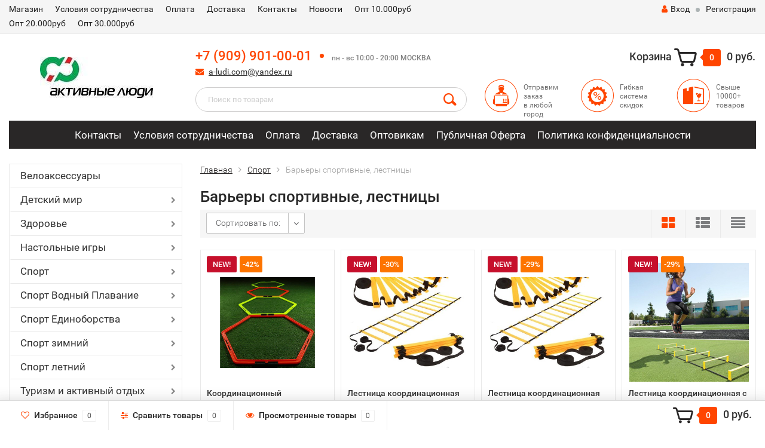

--- FILE ---
content_type: text/html; charset=utf-8
request_url: https://a-ludi.com/category/sport/barery-sportivnye-lestnitsy/
body_size: 22925
content:
<!DOCTYPE html><html lang="ru"><head><meta name="yandex-verification" content="0a28d3b685ceda4d" /><meta http-equiv="Content-Type" content="text/html; charset=utf-8"/><title>Барьеры спортивные, лестницы в интернет-магазине Активные люди</title><meta name="Keywords" content="Барьеры спортивные, лестницы, Активные люди" /><meta name="Description" content="Барьеры спортивные, лестницы" /><meta name="viewport" content="width=1280" /><link rel="shortcut icon" href="/favicon.ico"/><!-- CSS style--><link rel="stylesheet" href="/wa-data/public/shop/themes/topshop_roznica/css/bootstrap.min.css?3.6.0"/><link rel="stylesheet" href="/wa-data/public/shop/themes/topshop_roznica/style-10.css?3.6.0"/><link rel="stylesheet" href="/wa-data/public/shop/themes/topshop_roznica/user.css?3.6.0"/><script src="/wa-data/public/shop/themes/topshop_roznica/js/jquery-1.11.1.min.js" ></script><script src="/wa-content/js/jquery/jquery-migrate-1.2.1.min.js"></script><script src="/wa-data/public/shop/themes/topshop_roznica/js/wa.core.js"></script><script src="/wa-data/public/shop/themes/topshop_roznica/js/owl.carousel.min.js"></script><script src="/wa-data/public/shop/themes/topshop_roznica/js/jquery.scrollTo.js"></script><script src="/wa-content/js/jquery-ui/jquery.ui.core.min.js?v3.6.0"></script><script src="/wa-data/public/shop/themes/topshop_roznica/js/jquery.ui.widget.min.js?v3.6.0"></script><script src="/wa-data/public/shop/themes/topshop_roznica/js/jquery.ui.mouse.min.js?v3.6.0"></script><script src="/wa-content/js/jquery-ui/jquery.ui.slider.min.js?v3.6.0"></script><script src="/wa-data/public/shop/themes/topshop_roznica/js/jquery.cookie.js"></script><script src="/wa-data/public/shop/themes/topshop_roznica/js/lazy.load.js?v8.15.0.40"></script><script src="/wa-data/public/shop/themes/topshop_roznica/js/jquery.ui.touch-punch.min.js?v8.15.0.40"></script><script src="/wa-data/public/shop/themes/topshop_roznica/js/jquery.countdownTimer.min.js?v=3.6.0"></script><script src="/wa-data/public/shop/themes/topshop_roznica/shop.js"></script><!-- plugin hook: 'frontend_head' --><style>.footer { max-width: 1280px; margin:0 auto; } .container { max-width: 1280px; } body { background-image: url(/wa-data/public/shop/themes/topshop_roznica/img/themesettings/bg-18.png);  }.review-table table.rating-distribution td .bar .filling, .clone-xs-menu .pages, .xs-menu-overlay .close-block, .xs-menu, ul.compare-diff-all li.selected a, .menu-h, .menu-h-tree,  .thumbnail-catalog .image-block .preview, .mailer-subscribe button[type="submit"], .dialog-window .close-block, .popover { background:#292727; }.popover:after { border-top-color: #292727; }.scroll-top-wrapper, .menu-h li:hover a:hover, .menu-h-tree li:hover a:hover, .breadcrumbs ul li a, .header .cart-block .icon-red_icon_cart, .bottom-bar .cart-block .icon-red_icon_cart { color:#292727; }.menu-h-tree li:hover:after, .menu-h-tree li:hover > a  { color: #292727 !important; }.write-review a.inline-link { color: #292727;  border: 1px solid #292727; }.scroll-top-wrapper:hover { border: 1px solid #FF4500; }/** Background link **/.order-list .id a, .header .phone span.dot, .ui-slider .ui-slider-handle, .thumbnail-catalog .image-block .preview:hover { background:#FF4500; }/** Color link **/.about-shop .newsblock .media a:hover, .sorting ul .selected a, .menu-h-top li ul li a:hover, .filter .filtergroup:hover .panel-body, .sorting .showtype .active, .sorting ul li a:hover, ul.product-nav li a:hover, ul.product-nav .selected a, .input-group.spinner .input-group-addon a .fa:hover, .footer .fa, .mailer-subscribe .table-cell .icon-email .icon-red_icon_subscribe, .breadcrumbs ul li a:hover, .subcategory .selected a, .menu-h-top li:hover > a, .auth li .fa, .menu-h-top .currency .active a, a, a:hover, .header .phone-under-link a:hover, .header .search .search_button .icon-icon_search, .product .icons-compare-favorite .active .fa, .header .promo .icon-promo, .thumbnail-catalog .image-block .compare-favorite .active .fa, .thumbnail-catalog .name a:hover, .subcategory li a:hover, .subcategory li a:focus, .bottom-bar .fa, .slider-tabs > li:hover, .header .phone-under-link .fa { color:#FF4500; }.thumbnail-catalog .image-block .compare-favorite .active a { color: #FF4500 !important; border-bottom: 1px dotted #FF4500 !important; }.invert-menu .menu-h a:hover, .invert-menu .menu-h-tree a:hover, .category_description .read-more a { color: #FF4500 !important; }.invert-menu .menu-h, .invert-menu .menu-h-tree { border-top: 1px solid #292727; border-bottom: 1px solid #292727; }/** Cart **/.header .cart-block .cart-box:after, .header .cart-block .cart-box:before, .bottom-bar .cart-block .cart-box:after, .bottom-bar .cart-block .cart-box:before { border-right-color: #FF4500; }.header .cart-block .cart-box {  background: #FF4500; border: 4px solid #FF4500; }/** Slider **/.slider-tabs li.active { border-bottom: 3px solid #FF4500; color: #FF4500; }.owl-theme .owl-controls .owl-page.active span, .owl-theme .owl-controls.clickable .owl-page:hover span { background: #FF4500; border: 2px solid #FF4500; }.bottom-bar .cart-block .cart-box { background: #FF4500; border: 4px solid #FF4500; }#fancybox-thumbs ul li.active a { border: 1px solid #FF4500; }/** Nav bar **/ul.product-nav .selected { border-bottom: 3px solid #FF4500; }/** Badge **/.badge.new, .badge.low-price, .badge.bestseller { background: #c60f2b; }.pagination > .selected > a, .pagination > .selected > span { background: #FF4500 !important; }input[type="submit"], button {   background: #FFA500; border: 1px solid #FFA500; }input[type="submit"]:hover, button:hover {   background: #e05d33; border: 1px solid #e05d33; }.footer { background: #e3e3e3 !important; }.footer .social a:hover {  border: 1px solid #FF4500; background: #FF4500; }/** Button hover **/.btn-primary, .add2cart .btn-primary { background: #FFA500 }.thumbnail-catalog .btn-primary:hover, .thumbnail-catalog .btn-primary:focus, .list-catalog .btn-primary:hover, .list-catalog .btn-primary:focus, .text-catalog .btn-primary:hover, .text-catalog .btn-primary:focus { background:#e05d33; border-color: #e05d33; }.hover-active .thumbnail-catalog .btn-primary:hover, .hover-active .thumbnail-catalog .btn-primary:focus, .add2cart .btn-primary:hover { opacity:1; background: #e05d33; }.header .cart-block .popup .btn-primary:hover { border: 1px solid #e05d33; background: #e05d33; }.review-form-fields p.review-field a.logout, .review-form .review-submit .cancel { border-bottom: 1px dotted #FF4500; }.list-catalog .compare-favorite .active a { border-bottom: 1px dotted #FF4500 !important; color: #FF4500  !important; }.list-catalog .compare-favorite .active .fa { color: #FF4500  !important; }.cart .cupon, .product .options .inline-no-color a.selected { background: #292727; }.product .options .inline-select a.selected { border: 1px solid #292727; background-color: #292727; }.checkout ul.checkout-options li .rate .price { color: #FF4500; }.cart .cupon-text a { color: #FF4500; border-bottom: 1px dotted #FF4500; }.checkout-block .btn-primary, .cart .checkout-block .btn-primary { background: #FFA500; border: 1px solid #FFA500; }.cart .checkout-block .btn-primary:hover { opacity:1; background: #e05d33; border: 1px solid #e05d33; }.cart .cupon .btn, .main-slider-product li .slider-text .button a { background: #FF4500; }.split-catalog li a:hover, .split-catalog li a:focus, .subcategory li a:hover, .subcategory li a:focus { color: #FF4500; border-left: 3px solid #FF4500; }.subcategory li.selected a { border-left: 3px solid #FF4500; }.show-filter { color: #FF4500; border-bottom: 1px dotted #FF4500; }.search-blog button { background: #FFA500;  }.search-blog button:hover, .search-blog button:focus { background: #e05d33; border:1px solid  #e05d33; }.one-click input { color:#FF4500; border-bottom:1px dotted #FF4500; }.one-outstock input { border-bottom:1px dotted #cccccc; }.checkout-block .storequickorder_cart_button { border:1px solid #FF4500; color:#FF4500; }.filter .filter-name, .filter .filter-name i { color:#292727; }.split-catalog-slide li.selected > a { text-decoration: none; color: #FF4500; border-left: 3px solid #FF4500; background: #f5f5f5; }.split-catalog-slide li a:hover, .split-catalog-slide li a:focus, .split-catalog-slide li.selected > a { text-decoration: none; color: #FF4500; border-left: 3px solid #FF4500; background: #f5f5f5; } .thumbnail-catalog .image-block { height: 220px; line-height: 220px; } .thumbnail-catalog .image-block img { max-height: 200px; } .container-menu-h .menu-h { height:auto; } .container-menu-h .menu-h a { font-size:16px !important; }  .menu-h .tree a:after { font-size:12px;}</style><meta property="og:type" content="article">
<meta property="og:description" content="Барьеры спортивные, лестницы">
<meta property="og:url" content="https://a-ludi.com/category/sport/barery-sportivnye-lestnitsy/">
<script>
  (function(i,s,o,g,r,a,m){i['GoogleAnalyticsObject']=r;i[r]=i[r]||function(){
  (i[r].q=i[r].q||[]).push(arguments)},i[r].l=1*new Date();a=s.createElement(o),
  m=s.getElementsByTagName(o)[0];a.async=1;a.src=g;m.parentNode.insertBefore(a,m)
  })(window,document,'script','https://www.google-analytics.com/analytics.js','ga');

  ga('create', 'UA-99108203-1', 'auto');
  ga('send', 'pageview');

</script>

<!-- Yandex.Metrika counter -->
<script type="text/javascript" >
   (function(m,e,t,r,i,k,a){m[i]=m[i]||function(){(m[i].a=m[i].a||[]).push(arguments)};
   m[i].l=1*new Date();
   for (var j = 0; j < document.scripts.length; j++) {if (document.scripts[j].src === r) { return; }}
   k=e.createElement(t),a=e.getElementsByTagName(t)[0],k.async=1,k.src=r,a.parentNode.insertBefore(k,a)})
   (window, document, "script", "https://mc.yandex.ru/metrika/tag.js", "ym");

   ym(69838345, "init", {
        clickmap:true,
        trackLinks:true,
        accurateTrackBounce:true,
        webvisor:true
   });
</script>
<noscript><div><img src="https://mc.yandex.ru/watch/69838345" style="position:absolute; left:-9999px;" alt="" /></div></noscript>
<!-- /Yandex.Metrika counter --><script async src="https://www.googletagmanager.com/gtag/js?id=UA-99108203-1"></script>
<script>
  window.dataLayer = window.dataLayer || [];
  function gtag(){dataLayer.push(arguments);}
  gtag('js', new Date());

  gtag('config', 'UA-99108203-1');
  
</script></head><body><div class="top-line"><div class="container"><div class="row"><div class="col-lg-7 col-md-6 col-sm-7 hidden-xs-down clone-top-menu"><ul class="menu-h-top"><li><a href="/">Магазин</a></li><li><a href="/usloviya-sotrudnichectva/">Условия сотрудничества</a></li><li><a href="/oplata/">Оплата</a></li><li><a href="/dostavka/">Доставка</a></li><li><a href="/contacts/">Контакты</a></li><li><a href="/blog/novosti/">Новости</a></li><li><a href="/opt1/">Опт 10.000руб</a></li><li><a href="/opt2/">Опт 20.000руб</a></li><li><a href="/opt3/">Опт 30.000руб</a></li></ul></div><div class="col-lg-5  col-md-6 col-sm-5 col-xs-12 text-lg-right text-md-right text-xs-center"><ul class="menu-h-top auth"><li class="currency"><a href="#" onClick="return false;"></a><ul></ul></li><li class="account"><a href="/login/"><i class="fa fa-user"></i>Вход</a></li><li><span></span></li><li><a href="/signup/">Регистрация</a></li></ul></div></div></div></div><div class="container"><div class="header"><div class="row to-table"><div class="col-lg-3 col-md-4 text-sm-center text-lg-left text-lg-center text-xs-center to-cell"><div class="logo-fix"><a href="https://a-ludi.com/"><img src="/wa-data/public/shop/themes/topshop_roznica/img/logo.jpg" alt="Активные люди"></a></div></div><div class="col-lg-9 col-md-8 to-cell"><div class="row"><div class="col-lg-7 col-md-7"><div class="phone text-lg-left text-md-left text-xs-center"> <a href="tel:+7909901-00-01">+7 (909) 901-00-01</a><span class="dot"></span><i>пн - вс 10:00 - 20:00  МОСКВА</i></div><div class="phone-under-link  text-sm-center text-md-left text-lg-left hidden-xs-down"><span class="nobr"><i class="fa fa-envelope"></i> <a href="mailto:a-ludi.com@yandex.ru">a-ludi.com@yandex.ru</a></span></div></div><div class="col-lg-5 col-md-5 text-lg-right text-md-right text-sm-center text-xs-center"><div class="cart-block hidden-xs-down"><a href="/cart/"><span class="hidden-lg-down">Корзина</span>  <span class="icon-red_icon_cart"></span> <span class="cart-box cart-count">0</span> <span class="cart-total">0 руб.</span></a><div class="popup"><div class="loading-cart"></div></div><script>$(function(){$(".cart-block").hover(function () {$('.popup .loading-cart').html("");$('.popup .loading-cart').load('/cart/?'+ Math.random() + ' .cart-popup', function(){$(".loading").remove();$('.cart-product-one .delete').on('click', function () {var tr = $(this).closest('div.cart-product-one');$.post('/cart/delete/', {id : tr.data('id')}, function (response) {tr.slideUp();$(".cart-count").html(response.data.count);$(".cart-total").html(response.data.total);if (response.data.count == 0) {$(".popup-total").remove();$(".empty").show();}}, "json");return false;});});});});</script></div></div></div><div class="row"><div class="col-lg-6 col-md-4"><div class="search search-show hidden-xs-down"><form method="get" action="/search/" data-search="/search/"><input class="livesearch" id="search" name="query" autocomplete="off" type="text" placeholder="Поиск по товарам" ><button type="submit" class="search_button"><i class="icon-icon_search"></i></button><div class="search-popup"></div></form></div></div><div class="col-lg-6 col-md-8 hidden-sm-down"><div class="promo"><div class="row"><div class="col-lg-4 col-md-4"><i class="icon-promo icon-red_promo_1"></i><p>Отправим заказ<br>в любой город</p></div><div class="col-lg-4  col-md-4"><i class="icon-promo icon-red_promo_26"></i><p>Гибкая<br>система<br>скидок</p></div><div class="col-lg-4  col-md-4"><i class="icon-promo icon-red_promo_18"></i><p>Свыше<br>10000+<br>товаров</p></div></div></div></div></div></div></div></div></div><!-- Catalog navigation --><div class="container  hidden-md-down"><!-- shop pages --><div class="container-menu-h"><ul class="menu-h-tree"><li><a href="/contacts/" title="Контакты" class="">Контакты</a></li><li><a href="/usloviya-sotrudnichectva/" title="Условия сотрудничества" class="">Условия сотрудничества</a></li><li><a href="/oplata/" title="Оплата" class="">Оплата</a></li><li><a href="/dostavka/" title="Доставка" class="">Доставка</a></li><li><a href="/opt-ot-10000rub/" title="Оптовикам" class="">Оптовикам</a></li><li><a href="/publichnaya-oferta/" title="Публичная Оферта" class="">Публичная Оферта</a></li><li><a href="/confidential/" title="Политика конфиденциальности" class="">Политика конфиденциальности</a></li></ul></div></div><div class="hidden-xs-up shop-catalog"><noindex><ul class="menu-h"><li><a rel="nofollow" href="/category/velo/" title="Велоаксессуары" class="">Велоаксессуары</a></li><li class="tree"><a rel="nofollow" href="/category/detskiy-mir/" title="Детский мир" class="">Детский мир</a><ul class="menu-v"><li><a rel="nofollow" href="/category/detskiy-mir/aksessuary-dlya-detskogo-sada/" title="Аксессуары для детского сада" class="">Аксессуары для детского сада</a></li><li><a rel="nofollow" href="/category/detskiy-mir/igrushki-rossiyskih-postavshchikov/" title="Игрушки" class="">Игрушки</a></li><li class="tree"><a rel="nofollow" href="/category/detskiy-mir/kostyumy-rolevye/" title="Игровые сюжетно-ролевые костюмы, игры" class="">Игровые сюжетно-ролевые костюмы, игры</a><ul class="menu-v"><li><a rel="nofollow" href="/category/detskiy-mir/kostyumy-rolevye/kostyumy-iz-plashchevoy-tkani/" title="Костюмы из плащевой ткани" class="">Костюмы из плащевой ткани</a></li><li><a rel="nofollow" href="/category/detskiy-mir/kostyumy-rolevye/kostyumy-iz-khb-tkani/" title="Костюмы из Х/Б ткани" class="">Костюмы из Х/Б ткани</a></li><li><a rel="nofollow" href="/category/detskiy-mir/kostyumy-rolevye/igry-pdd/" title="Игры ПДД" class="">Игры ПДД</a></li><li><a rel="nofollow" href="/category/detskiy-mir/kostyumy-rolevye/voennye-kostyumy/" title="Военные костюмы" class="">Военные костюмы</a></li><li><a rel="nofollow" href="/category/detskiy-mir/kostyumy-rolevye/Russkie-kostyumy/" title="Русские народные костюмы" class="">Русские народные костюмы</a></li><li><a rel="nofollow" href="/category/detskiy-mir/kostyumy-rolevye/Karnavalnye-kostiumy/" title="Карнавальные костюмы" class="">Карнавальные костюмы</a></li><li><a rel="nofollow" href="/category/detskiy-mir/kostyumy-rolevye/ryazhene-tantsy/" title="Ряженье, танцы" class="">Ряженье, танцы</a></li><li><a rel="nofollow" href="/category/detskiy-mir/kostyumy-rolevye/golovnye-ubory-dlya-igr/" title="Головные уборы для сюжетных игр" class="">Головные уборы для сюжетных игр</a></li></ul></li><li><a rel="nofollow" href="/category/detskiy-mir/lentochki-platochki-sultanchiki-flajki/" title="Ленточки, платочки, султанчики, флажки" class="">Ленточки, платочки, султанчики, флажки</a></li><li><a rel="nofollow" href="/category/detskiy-mir/myagkie-moduli-myagkiy-sportivnyy-inventar/" title="Мягкий спортивный инвентарь" class="">Мягкий спортивный инвентарь</a></li><li><a rel="nofollow" href="/category/detskiy-mir/naduvnye-pryguny-zveri-myachi/" title="Надувные прыгуны, звери, мячи" class="">Надувные прыгуны, звери, мячи</a></li><li><a rel="nofollow" href="/category/detskiy-mir/podvijnye-igry-sorevnovaniya/" title="Подвижные игры, соревнования" class="">Подвижные игры, соревнования</a></li><li><a rel="nofollow" href="/category/detskiy-mir/sportivno-igrovoe-oborudovanie-dlya-basseynov/" title="Спортивное игровое оборудование для бассейна" class="">Спортивное игровое оборудование для бассейна</a></li><li><a rel="nofollow" href="/category/detskiy-mir/fizkulturnoe-i-sportivno-igrovoe-oborudovanie/" title="Физкультурное и спортивно-игровое оборудование" class="">Физкультурное и спортивно-игровое оборудование</a></li></ul></li><li class="tree"><a rel="nofollow" href="/category/zdorove/" title="Здоровье" class="">Здоровье</a><ul class="menu-v"><li class="tree"><a rel="nofollow" href="/category/zdorove/massajnye-izdeliya/" title="Массажные изделия" class="">Массажные изделия</a><ul class="menu-v"><li><a rel="nofollow" href="/category/zdorove/massajnye-izdeliya/balans-pod/" title="Массажные кочки, балансировочные подушки" class="">Массажные кочки, балансировочные подушки</a></li><li><a rel="nofollow" href="/category/zdorove/massajnye-izdeliya/massazhery-espandery/" title="Массажеры эспандеры" class="">Массажеры эспандеры</a></li><li><a rel="nofollow" href="/category/zdorove/massajnye-izdeliya/massajery/" title="Массажеры" class="">Массажеры</a></li><li><a rel="nofollow" href="/category/zdorove/massajnye-izdeliya/massajery-dlya-stop-nog/" title="Массажеры для стоп ног" class="">Массажеры для стоп ног</a></li><li><a rel="nofollow" href="/category/zdorove/massajnye-izdeliya/massazhnye-valiki/" title="Массажные валики" class="">Массажные валики</a></li><li><a rel="nofollow" href="/category/zdorove/massajnye-izdeliya/massajnye-shariki/" title="Массажные мячи" class="">Массажные мячи</a></li><li><a rel="nofollow" href="/category/zdorove/massajnye-izdeliya/myachi-gimnasticheskie-s-shipami/" title="Мячи гимнастические с шипами" class="">Мячи гимнастические с шипами</a></li></ul></li><li class="tree"><a rel="nofollow" href="/category/zdorove/medicinskie-izdeliya/" title="Медицинские бандажи, суппорта" class="">Медицинские бандажи, суппорта</a><ul class="menu-v"><li><a rel="nofollow" href="/category/zdorove/medicinskie-izdeliya/support-bedra-goleni/" title="Бинты эластичные спортивные" class="">Бинты эластичные спортивные</a></li><li><a rel="nofollow" href="/category/zdorove/medicinskie-izdeliya/support-golenostopa/" title="Бандаж суппорт голеностопа" class="">Бандаж суппорт голеностопа</a></li><li><a rel="nofollow" href="/category/zdorove/medicinskie-izdeliya/support-kisti-zapyastya-/" title="Бандаж суппорт кисти, запястья, пальцев" class="">Бандаж суппорт кисти, запястья, пальцев</a></li><li><a rel="nofollow" href="/category/zdorove/medicinskie-izdeliya/bandaj-support-loktya/" title="Бандаж суппорт локтя" class="">Бандаж суппорт локтя</a></li><li><a rel="nofollow" href="/category/zdorove/medicinskie-izdeliya/support-na-kolennyy-sustav/" title="Бандаж суппорт на коленный сустав" class="">Бандаж суппорт на коленный сустав</a></li><li><a rel="nofollow" href="/category/zdorove/medicinskie-izdeliya/korrektory-osanki-ortopedicheskie/" title="Корсеты, реклинаторы, корректоры осанки ортопедические" class="">Корсеты, реклинаторы, корректоры осанки ортопедические</a></li></ul></li></ul></li><li class="tree"><a rel="nofollow" href="/category/nastolnye-igry/" title="Настольные игры" class="">Настольные игры</a><ul class="menu-v"><li><a rel="nofollow" href="/category/nastolnye-igry/domino/" title="ДОМИНО" class="">ДОМИНО</a></li><li><a rel="nofollow" href="/category/nastolnye-igry/kubiki-zariki/" title="Кубики, зарики" class="">Кубики, зарики</a></li><li><a rel="nofollow" href="/category/nastolnye-igry/loto/" title="ЛОТО" class="">ЛОТО</a></li><li><a rel="nofollow" href="/category/nastolnye-igry/nardy/" title="Нарды" class="">Нарды</a></li><li><a rel="nofollow" href="/category/nastolnye-igry/nabory-igr/" title="Наборы игр" class="">Наборы игр</a></li><li><a rel="nofollow" href="/category/nastolnye-igry/chasy-shahmatnye/" title="Часы шахматные" class="">Часы шахматные</a></li><li><a rel="nofollow" href="/category/nastolnye-igry/shahmatnye-figury/" title="Шахматные фигуры" class="">Шахматные фигуры</a></li><li><a rel="nofollow" href="/category/nastolnye-igry/shahmaty-komplekkty/" title="Шахматы комплекты" class="">Шахматы комплекты</a></li><li><a rel="nofollow" href="/category/nastolnye-igry/shashki/" title="Шашки" class="">Шашки</a></li></ul></li><li class="tree"><a rel="nofollow" href="/category/sport/" title="Спорт" class="">Спорт</a><ul class="menu-v"><li><a rel="nofollow" href="/category/sport/sportivnaya-rezina/" title="Спортивная резина" class="">Спортивная резина</a></li><li><a rel="nofollow" href="/category/sport/barery-sportivnye-lestnitsy/" title="Барьеры спортивные, лестницы" class="">Барьеры спортивные, лестницы</a></li><li><a rel="nofollow" href="/category/sport/aksessuary-dlya-bolelshchikov/" title="Аксессуары для болельщиков" class="">Аксессуары для болельщиков</a></li><li><a rel="nofollow" href="/category/sport/aksessuary-dlya-trenerov-i-sudey/" title="Аксессуары для тренеров и судей" class="">Аксессуары для тренеров и судей</a></li><li class="tree"><a rel="nofollow" href="/category/sport/voleyboll/" title="Волейбол" class="">Волейбол</a><ul class="menu-v"><li><a rel="nofollow" href="/category/sport/voleyboll/nakolenniki-voleybolnye/" title="Наколенники волейбольные" class="">Наколенники волейбольные</a></li><li><a rel="nofollow" href="/category/sport/voleyboll/voleybolnye-myachi/" title="Волейбольные мячи" class="">Волейбольные мячи</a></li></ul></li><li class="tree"><a rel="nofollow" href="/category/sport/gimnastika/" title="Гимнастика" class="">Гимнастика</a><ul class="menu-v"><li><a rel="nofollow" href="/category/sport/gimnastika/step-platformy/" title="Степ платформы" class="">Степ платформы</a></li><li><a rel="nofollow" href="/category/sport/gimnastika/lenty-gimn/" title="Ленты гимнастические" class="">Ленты гимнастические</a></li><li><a rel="nofollow" href="/category/sport/gimnastika/hudojestvennaya-gimnastika/" title="Мячи для художественной гимнастики" class="">Мячи для художественной гимнастики</a></li><li><a rel="nofollow" href="/category/sport/gimnastika/skakalki-gimnasticheskie/" title="Скакалки гимнастические" class="">Скакалки гимнастические</a></li></ul></li><li><a rel="nofollow" href="/category/sport/gimnasticheskie-palki-bodibary/" title="Гимнастические палки, бодибары" class="">Гимнастические палки, бодибары</a></li><li><a rel="nofollow" href="/category/sport/darts/" title="Дартс" class="">Дартс</a></li><li class="tree"><a rel="nofollow" href="/category/sport/yoga-pilates/" title="Йога Пилатес" class="">Йога Пилатес</a><ul class="menu-v"><li><a rel="nofollow" href="/category/sport/yoga-pilates/yoga-gamaki/" title="Йога гамаки" class="">Йога гамаки</a></li><li><a rel="nofollow" href="/category/sport/yoga-pilates/remni-dlya-rastyazhki/" title="Ремни для растяжки" class="">Ремни для растяжки</a></li><li><a rel="nofollow" href="/category/sport/yoga-pilates/kovriki-dlya-yogi/" title="Коврики для йоги" class="">Коврики для йоги</a></li><li><a rel="nofollow" href="/category/sport/yoga-pilates/bloki-dlya-yogi/" title="Блоки для йоги" class="">Блоки для йоги</a></li><li><a rel="nofollow" href="/category/sport/yoga-pilates/rolly-tsilindry-dlya-pilates/" title="Роллы, цилиндры, валики" class="">Роллы, цилиндры, валики</a></li></ul></li><li><a rel="nofollow" href="/category/sport/kanaty-trenirovochnye/" title="Канаты тренировочные" class="">Канаты тренировочные</a></li><li class="tree"><a rel="nofollow" href="/category/sport/manzhety-i-khomuty-dlya-tyagi-kryuki-strakhovochnye-petli-beresha/" title="Манжеты и хомуты для тяги, крюки страховочные, петли береша" class="">Манжеты и хомуты для тяги, крюки страховочные, петли береша</a><ul class="menu-v"><li><a rel="nofollow" href="/category/sport/manzhety-i-khomuty-dlya-tyagi-kryuki-strakhovochnye-petli-beresha/strakhovochnye-kryuki-dlya-ruk/" title="Страховочные крюки для рук, лямки" class="">Страховочные крюки для рук, лямки</a></li><li><a rel="nofollow" href="/category/sport/manzhety-i-khomuty-dlya-tyagi-kryuki-strakhovochnye-petli-beresha/tyaga-dlya-prokachki-shei/" title="Тяга для прокачки шеи" class="">Тяга для прокачки шеи</a></li><li><a rel="nofollow" href="/category/sport/manzhety-i-khomuty-dlya-tyagi-kryuki-strakhovochnye-petli-beresha/petli-beresha-dlya-pressa/" title="Петли береша для пресса" class="">Петли береша для пресса</a></li><li><a rel="nofollow" href="/category/sport/manzhety-i-khomuty-dlya-tyagi-kryuki-strakhovochnye-petli-beresha/manzhety-khomuty-dlya-nog/" title="Манжеты хомуты для ног" class="">Манжеты хомуты для ног</a></li><li><a rel="nofollow" href="/category/sport/manzhety-i-khomuty-dlya-tyagi-kryuki-strakhovochnye-petli-beresha/inversionnye-botinki-kryuki-dlya-nog/" title="Инверсионные ботинки, крюки для ног" class="">Инверсионные ботинки, крюки для ног</a></li></ul></li><li class="tree"><a rel="nofollow" href="/category/sport/myachi/" title="Мячи спортивные, гимнастические, игровые" class="">Мячи спортивные, гимнастические, игровые</a><ul class="menu-v"><li><a rel="nofollow" href="/category/sport/myachi/gimnasticheskie/" title="Гимнастические мячи" class="">Гимнастические мячи</a></li><li><a rel="nofollow" href="/category/sport/myachi/igly/" title="Иглы для мячей" class="">Иглы для мячей</a></li><li><a rel="nofollow" href="/category/sport/myachi/litye/" title="Мячи литые метательные" class="">Мячи литые метательные</a></li><li><a rel="nofollow" href="/category/sport/myachi/naduvnye-detskie/" title="Мячи Надувные, детские" class="">Мячи Надувные, детские</a></li><li><a rel="nofollow" href="/category/sport/myachi/pryguny/" title="Прыгуны надувные, мячи с рожками" class="">Прыгуны надувные, мячи с рожками</a></li></ul></li><li><a rel="nofollow" href="/category/sport/myachi-medboly-medicinbol/" title="Мячи медболы (медицинбол)" class="">Мячи медболы (медицинбол)</a></li><li><a rel="nofollow" href="/category/sport/kovriki-gimnasticheskie-turisticheskie/" title="Коврики гимнастические, туристические" class="">Коврики гимнастические, туристические</a></li><li class="tree"><a rel="nofollow" href="/category/sport/nagrady-medali-kubki/" title="Награды, медали, кубки" class="">Награды, медали, кубки</a><ul class="menu-v"><li><a rel="nofollow" href="/category/sport/nagrady-medali-kubki/gramoty-diplomy/" title="Грамоты, дипломы" class="">Грамоты, дипломы</a></li><li><a rel="nofollow" href="/category/sport/nagrady-medali-kubki/statuetki-nagradnye/" title="Статуэтки наградные" class="">Статуэтки наградные</a></li><li><a rel="nofollow" href="/category/sport/nagrady-medali-kubki/kubki-nagradnye/" title="Кубки наградные" class="">Кубки наградные</a></li><li><a rel="nofollow" href="/category/sport/nagrady-medali-kubki/medali-nagradnye/" title="Медали наградные" class="">Медали наградные</a></li></ul></li><li><a rel="nofollow" href="/category/sport/napulsniki/" title="Напульсники" class="">Напульсники</a></li><li><a rel="nofollow" href="/category/sport/obruchi-gimnasticheskie/" title="Обручи гимнастические" class="">Обручи гимнастические</a></li><li><a rel="nofollow" href="/category/sport/poyasa-podderzhivayushchie/" title="Пояса поддерживающие" class="">Пояса поддерживающие</a></li><li><a rel="nofollow" href="/category/sport/sekundomery-shagomery/" title="Секундомеры, шагомеры" class="">Секундомеры, шагомеры</a></li><li class="tree"><a rel="nofollow" href="/category/sport/setki-sportivnye/" title="Сетки спортивные" class="">Сетки спортивные</a><ul class="menu-v"><li><a rel="nofollow" href="/category/sport/setki-sportivnye/badminton/" title="Бадминтон" class="">Бадминтон</a></li><li><a rel="nofollow" href="/category/sport/setki-sportivnye/basketbol/" title="Баскетбол" class="">Баскетбол</a></li><li><a rel="nofollow" href="/category/sport/setki-sportivnye/voleybol/" title="Волейбол" class="">Волейбол</a></li><li><a rel="nofollow" href="/category/sport/setki-sportivnye/tennis-bolshoy/" title="Теннис большой" class="">Теннис большой</a></li><li><a rel="nofollow" href="/category/sport/setki-sportivnye/futbol/" title="Футбол" class="">Футбол</a></li><li><a rel="nofollow" href="/category/sport/setki-sportivnye/hokkey/" title="Хоккей" class="">Хоккей</a></li></ul></li><li><a rel="nofollow" href="/category/sport/razmetochnyy-inventar/" title="Сигнальный, разметочный инвентарь" class="">Сигнальный, разметочный инвентарь</a></li><li><a rel="nofollow" href="/category/sport/skakalki/" title="Скакалки" class="">Скакалки</a></li><li class="tree"><a rel="nofollow" href="/category/sport/tennis-bolshoy/" title="Теннис большой" class="">Теннис большой</a><ul class="menu-v"><li><a rel="nofollow" href="/category/sport/tennis-bolshoy/setki-dlya-b-tennisa/" title="Сетки для большого тенниса" class="">Сетки для большого тенниса</a></li><li><a rel="nofollow" href="/category/sport/tennis-bolshoy/myachi-dlya-bolshogo-tennisa/" title="Мячи для большого тенниса" class="">Мячи для большого тенниса</a></li><li><a rel="nofollow" href="/category/sport/tennis-bolshoy/raketki-bolsh-tennis/" title="Ракетки для большого тенниса" class="">Ракетки для большого тенниса</a></li></ul></li><li class="tree"><a rel="nofollow" href="/category/sport/tennis-nastolnyy/" title="Теннис настольный" class="">Теннис настольный</a><ul class="menu-v"><li><a rel="nofollow" href="/category/sport/tennis-nastolnyy/nabory-dlya-nastolnogo-tennisa/" title="Наборы для настольного тенниса" class="">Наборы для настольного тенниса</a></li><li><a rel="nofollow" href="/category/sport/tennis-nastolnyy/shariki-dlya-nastolnogo-tennisa/" title="Мячи шарики для настольного тенниса (пинг-понг)" class="">Мячи шарики для настольного тенниса (пинг-понг)</a></li><li><a rel="nofollow" href="/category/sport/tennis-nastolnyy/raketki/" title="Ракетки для настольного тенниса" class="">Ракетки для настольного тенниса</a></li><li><a rel="nofollow" href="/category/sport/tennis-nastolnyy/setki-dlya-nastolnogo-tenisa/" title="Сетки для настольного тениса" class="">Сетки для настольного тениса</a></li><li><a rel="nofollow" href="/category/sport/tennis-nastolnyy/chehly/" title="Чехлы" class="">Чехлы</a></li></ul></li><li><a rel="nofollow" href="/category/sport/trenajery-roliki-dlya-pressa/" title="Тренажеры ролики для пресса" class="">Тренажеры ролики для пресса</a></li><li><a rel="nofollow" href="/category/sport/turniki-brusya-stoyki/" title="Турники, брусья, стойки" class="">Турники, брусья, стойки</a></li><li class="tree"><a rel="nofollow" href="/category/sport/tyajelaya-atletika/" title="Тяжелая атлетика" class="">Тяжелая атлетика</a><ul class="menu-v"><li><a rel="nofollow" href="/category/sport/tyajelaya-atletika/poyasa-dlya-podveshivaniya-otyagoshcheniy/" title="Пояса для подвешивания отягощений" class="">Пояса для подвешивания отягощений</a></li><li><a rel="nofollow" href="/category/sport/tyajelaya-atletika/homuty/" title="Хомуты" class="">Хомуты</a></li><li><a rel="nofollow" href="/category/sport/tyajelaya-atletika/tyagi-ruchki-aksessuary/" title="Тяги, ручки, аксессуары" class="">Тяги, ручки, аксессуары</a></li><li><a rel="nofollow" href="/category/sport/tyajelaya-atletika/lyamki-dlya-shtangi/" title="Лямки для штанги, турника (кистевые ремни)" class="">Лямки для штанги, турника (кистевые ремни)</a></li><li><a rel="nofollow" href="/category/sport/tyajelaya-atletika/perchatki-nakladki/" title="Перчатки, накладки" class="">Перчатки, накладки</a></li><li><a rel="nofollow" href="/category/sport/tyajelaya-atletika/napulsniki/" title="Напульсники" class="">Напульсники</a></li><li><a rel="nofollow" href="/category/sport/tyajelaya-atletika/usilenie-hvata/" title="Усиление хвата" class="">Усиление хвата</a></li><li><a rel="nofollow" href="/category/sport/tyajelaya-atletika/ganteli-nerazbornye/" title="Гантели неразборные" class="">Гантели неразборные</a></li><li><a rel="nofollow" href="/category/sport/tyajelaya-atletika/stoyki-dlya-ganteley-diskov-gir/" title="Стойки для гантелей, дисков, гирь" class="">Стойки для гантелей, дисков, гирь</a></li></ul></li><li><a rel="nofollow" href="/category/sport/upory-dlya-otjimaniya/" title="Упоры для отжимания" class="">Упоры для отжимания</a></li><li><a rel="nofollow" href="/category/sport/uchebno-trenirovochnyy-inventar/" title="Учебно-тренировочный инвентарь" class="">Учебно-тренировочный инвентарь</a></li><li class="tree"><a rel="nofollow" href="/category/sport/futbol/" title="Футбол" class="">Футбол</a><ul class="menu-v"><li><a rel="nofollow" href="/category/sport/futbol/getry-futbolnye/" title="Гетры футбольные" class="">Гетры футбольные</a></li><li><a rel="nofollow" href="/category/sport/futbol/myachi-futbolnye/" title="Мячи футбольные" class="">Мячи футбольные</a></li><li><a rel="nofollow" href="/category/sport/futbol/perchatki-vratarskie/" title="Перчатки вратарские" class="">Перчатки вратарские</a></li><li><a rel="nofollow" href="/category/sport/futbol/forma-futbolnaya/" title="Форма футбольная" class="">Форма футбольная</a></li><li><a rel="nofollow" href="/category/sport/futbol/shchitki-na-golen/" title="Щитки на голень" class="">Щитки на голень</a></li></ul></li><li><a rel="nofollow" href="/category/sport/florbol-floorball/" title="Флорбол floorball" class="">Флорбол floorball</a></li><li class="tree"><a rel="nofollow" href="/category/sport/espandery/" title="Эспандеры" class="">Эспандеры</a><ul class="menu-v"><li><a rel="nofollow" href="/category/sport/espandery/espander-lenta/" title="Эспандер лента" class="">Эспандер лента</a></li><li><a rel="nofollow" href="/category/sport/espandery/espander-petlya/" title="Эспандер петля" class="">Эспандер петля</a></li><li><a rel="nofollow" href="/category/sport/espandery/espander-trubchatyy/" title="Эспандер трубка, шнур" class="">Эспандер трубка, шнур</a></li><li><a rel="nofollow" href="/category/sport/espandery/espander-boevoy-myach/" title="Эспандер Боевой мяч" class="">Эспандер Боевой мяч</a></li><li><a rel="nofollow" href="/category/sport/espandery/espander-boksera/" title="Эспандер боксера" class="">Эспандер боксера</a></li><li><a rel="nofollow" href="/category/sport/espandery/petli-trx/" title="Петли TRX" class="">Петли TRX</a></li><li><a rel="nofollow" href="/category/sport/espandery/nabory-espanderov/" title="Наборы эспандеров" class="">Наборы эспандеров</a></li><li><a rel="nofollow" href="/category/sport/espandery/espander-v-tkanevoy-opletke/" title="Эспандер в тканевой оплетке" class="">Эспандер в тканевой оплетке</a></li><li><a rel="nofollow" href="/category/sport/espandery/gliding/" title="Глайдинг Gliding" class="">Глайдинг Gliding</a></li><li><a rel="nofollow" href="/category/sport/espandery/espander-dlya-nog/" title="Эспандер для ног" class="">Эспандер для ног</a></li><li><a rel="nofollow" href="/category/sport/espandery/espander-balansirovochnyy/" title="Эспандер балансировочный" class="">Эспандер балансировочный</a></li><li><a rel="nofollow" href="/category/sport/espandery/espander-dlya-otzhimaniy/" title="Эспандер для отжиманий" class="">Эспандер для отжиманий</a></li><li><a rel="nofollow" href="/category/sport/espandery/espander-plechevoy/" title="Эспандер плечевой" class="">Эспандер плечевой</a></li><li><a rel="nofollow" href="/category/sport/espandery/espandery-kistevye/" title="Эспандеры кистевые" class="">Эспандеры кистевые</a></li><li><a rel="nofollow" href="/category/sport/espandery/aksessuary-dlya-espanderov/" title="Аксессуары для эспандеров" class="">Аксессуары для эспандеров</a></li></ul></li><li><a rel="nofollow" href="/category/sport/raznoe/" title="Насосы для надувной продукции" class="">Насосы для надувной продукции</a></li></ul></li><li class="tree"><a rel="nofollow" href="/category/sport-vodnyy-plavanie/" title="Спорт Водный Плавание" class="">Спорт Водный Плавание</a><ul class="menu-v"><li class="tree"><a rel="nofollow" href="/category/sport-vodnyy-plavanie/akvaaerobika/" title="Аквааэробика" class="">Аквааэробика</a><ul class="menu-v"><li><a rel="nofollow" href="/category/sport-vodnyy-plavanie/akvaaerobika/kolobashki/" title="Колобашки" class="">Колобашки</a></li><li><a rel="nofollow" href="/category/sport-vodnyy-plavanie/akvaaerobika/akvaganteli-shtaggi/" title="Аквагантели, штагги" class="">Аквагантели, штагги</a></li><li><a rel="nofollow" href="/category/sport-vodnyy-plavanie/akvaaerobika/akvamanjety/" title="Акваманжеты" class="">Акваманжеты</a></li><li><a rel="nofollow" href="/category/sport-vodnyy-plavanie/akvaaerobika/akvapoyasa-vzroslye/" title="Аквапояса взрослые" class="">Аквапояса взрослые</a></li><li><a rel="nofollow" href="/category/sport-vodnyy-plavanie/akvaaerobika/lopatki-dlya-plavaniya/" title="Лопатки для плавания" class="">Лопатки для плавания</a></li><li><a rel="nofollow" href="/category/sport-vodnyy-plavanie/akvaaerobika/akvapoyasa-detskie/" title="Аквапояса детские" class="">Аквапояса детские</a></li><li><a rel="nofollow" href="/category/sport-vodnyy-plavanie/akvaaerobika/akvastepy/" title="Аквастепы" class="">Аквастепы</a></li><li><a rel="nofollow" href="/category/sport-vodnyy-plavanie/akvaaerobika/nudly/" title="Нудлы" class="">Нудлы</a></li></ul></li><li><a rel="nofollow" href="/category/sport-vodnyy-plavanie/grebki-lopatki-dlya-plavaniya/" title="Гребки, лопатки для плавания" class="">Гребки, лопатки для плавания</a></li><li><a rel="nofollow" href="/category/sport-vodnyy-plavanie/doski-dlya-plavaniya-kolobashki/" title="Доски для плавания, колобашки" class="">Доски для плавания, колобашки</a></li><li class="tree"><a rel="nofollow" href="/category/sport-vodnyy-plavanie/ochki-dlya-plavaniya/" title="Очки для плавания" class="">Очки для плавания</a><ul class="menu-v"><li><a rel="nofollow" href="/category/sport-vodnyy-plavanie/ochki-dlya-plavaniya/ochki-detskie/" title="Очки детские" class="">Очки детские</a></li><li><a rel="nofollow" href="/category/sport-vodnyy-plavanie/ochki-dlya-plavaniya/ochki-vzrslye/" title="Очки взрслые" class="">Очки взрслые</a></li><li><a rel="nofollow" href="/category/sport-vodnyy-plavanie/ochki-dlya-plavaniya/aksessuary-dlya-ochkov-masok/" title="Аксессуары для очков, масок" class="">Аксессуары для очков, масок</a></li></ul></li><li><a rel="nofollow" href="/category/sport-vodnyy-plavanie/lasty/" title="Ласты" class="">Ласты</a></li><li><a rel="nofollow" href="/category/sport-vodnyy-plavanie/maski-dlya-plavaniya/" title="Маски для подводного плавания" class="">Маски для подводного плавания</a></li><li><a rel="nofollow" href="/category/sport-vodnyy-plavanie/trubki-zajimy-dlya-nosa-berushi/" title="Трубки, зажимы для носа, беруши" class="">Трубки, зажимы для носа, беруши</a></li><li class="tree"><a rel="nofollow" href="/category/sport-vodnyy-plavanie/shapochki-dlya-plavaniya/" title="Шапочки для плавания" class="">Шапочки для плавания</a><ul class="menu-v"><li><a rel="nofollow" href="/category/sport-vodnyy-plavanie/shapochki-dlya-plavaniya/shapochki-detskie/" title="Шапочки детские" class="">Шапочки детские</a></li><li><a rel="nofollow" href="/category/sport-vodnyy-plavanie/shapochki-dlya-plavaniya/shapochki-vzroslye/" title="Шапочки силиконовые, резиновые" class="">Шапочки силиконовые, резиновые</a></li><li><a rel="nofollow" href="/category/sport-vodnyy-plavanie/shapochki-dlya-plavaniya/shapochki-dlya-dlinnykh-volos/" title="Шапочки для длинных волос" class="">Шапочки для длинных волос</a></li><li><a rel="nofollow" href="/category/sport-vodnyy-plavanie/shapochki-dlya-plavaniya/shapochki-tkanevye/" title="Шапочки тканевые" class="">Шапочки тканевые</a></li><li><a rel="nofollow" href="/category/sport-vodnyy-plavanie/shapochki-dlya-plavaniya/shapochki-figurnye/" title="Шапочки фигурные" class="">Шапочки фигурные</a></li></ul></li><li><a rel="nofollow" href="/category/sport-vodnyy-plavanie/kupalniki/" title="Купальники" class="">Купальники</a></li><li><a rel="nofollow" href="/category/sport-vodnyy-plavanie/tonushchie-igrushki/" title="Тонущие игрушки, обучение нырянию" class="">Тонущие игрушки, обучение нырянию</a></li><li class="tree"><a rel="nofollow" href="/category/sport-vodnyy-plavanie/jilety-spasatelnye-strahovochnye/" title="Жилеты спасательные, страховочные" class="">Жилеты спасательные, страховочные</a><ul class="menu-v"><li><a rel="nofollow" href="/category/sport-vodnyy-plavanie/jilety-spasatelnye-strahovochnye/spasatelnyy-inventar/" title="Спасательный инвентарь, оборудование тренера" class="">Спасательный инвентарь, оборудование тренера</a></li><li class="tree"><a rel="nofollow" href="/category/sport-vodnyy-plavanie/jilety-spasatelnye-strahovochnye/jilety-spasatelnye/" title="Жилеты спасательные" class="">Жилеты спасательные</a><ul class="menu-v"><li><a rel="nofollow" href="/category/sport-vodnyy-plavanie/jilety-spasatelnye-strahovochnye/jilety-spasatelnye/zhilety-spasatelnye-vzroslye/" title="Жилеты спасательные взрослые" class="">Жилеты спасательные взрослые</a></li></ul></li><li><a rel="nofollow" href="/category/sport-vodnyy-plavanie/jilety-spasatelnye-strahovochnye/jilety-strahovochnye/" title="Жилеты страховочные" class="">Жилеты страховочные</a></li><li><a rel="nofollow" href="/category/sport-vodnyy-plavanie/jilety-spasatelnye-strahovochnye/spasatelnye-krugi-i-koncy-aleksandrova/" title="Спасательные круги и  Концы Александрова" class="">Спасательные круги и  Концы Александрова</a></li></ul></li><li><a rel="nofollow" href="/category/sport-vodnyy-plavanie/trenajery-plovcov/" title="Тренажеры для пловцов, акватенеры" class="">Тренажеры для пловцов, акватенеры</a></li><li><a rel="nofollow" href="/category/sport-vodnyy-plavanie/oborudovanie-inventar-dlya-basseyna/" title="Оборудование, инвентарь для бассейна" class="">Оборудование, инвентарь для бассейна</a></li><li><a rel="nofollow" href="/category/sport-vodnyy-plavanie/naduvnye-narukavniki-jilety-krugi/" title="Надувные нарукавники, жилеты, круги" class="">Надувные нарукавники, жилеты, круги</a></li><li><a rel="nofollow" href="/category/sport-vodnyy-plavanie/nasosy-dlya-naduvnoy-produkcii/" title="Насосы для надувной продукции" class="">Насосы для надувной продукции</a></li><li><a rel="nofollow" href="/category/sport-vodnyy-plavanie/nudly-nudolsy-gibkie-palki-konnektory/" title="Нудлы (нудолсы гибкие палки), коннекторы" class="">Нудлы (нудолсы гибкие палки), коннекторы</a></li><li><a rel="nofollow" href="/category/sport-vodnyy-plavanie/vodnoe-polo/" title="Водное поло" class="">Водное поло</a></li><li><a rel="nofollow" href="/category/sport-vodnyy-plavanie/obyazatelnyy-inventar-dlya-basseyna-tabelnyy/" title="Обязательный инвентарь для бассейна (табельный)" class="">Обязательный инвентарь для бассейна (табельный)</a></li><li><a rel="nofollow" href="/category/sport-vodnyy-plavanie/khranenie-akvainventarya/" title="Хранение акваинвентаря" class="">Хранение акваинвентаря</a></li></ul></li><li class="tree"><a rel="nofollow" href="/category/sport-edinoborstva/" title="Спорт Единоборства" class="">Спорт Единоборства</a><ul class="menu-v"><li><a rel="nofollow" href="/category/sport-edinoborstva/lestnitsa-koord/" title="Лестница координационная, барьеры" class="">Лестница координационная, барьеры</a></li><li><a rel="nofollow" href="/category/sport-edinoborstva/binty-elastichnye-hlopkovye/" title="Бинты эластичные, хлопковые" class="">Бинты эластичные, хлопковые</a></li><li><a rel="nofollow" href="/category/sport-edinoborstva/bokserskie-meshki-grushi/" title="Боксерские мешки, груши" class="">Боксерские мешки, груши</a></li><li><a rel="nofollow" href="/category/sport-edinoborstva/kapy/" title="Капы" class="">Капы</a></li><li><a rel="nofollow" href="/category/sport-edinoborstva/lapy/" title="Лапы, макивары тренировочные" class="">Лапы, макивары тренировочные</a></li><li><a rel="nofollow" href="/category/sport-edinoborstva/uniforma/" title="Униформа" class="">Униформа</a></li></ul></li><li class="tree"><a rel="nofollow" href="/category/sport-zimniy/" title="Спорт зимний" class="">Спорт зимний</a><ul class="menu-v"><li><a rel="nofollow" href="/category/sport-zimniy/konki-razdvijnye/" title="Коньки ледовые раздвижные" class="">Коньки ледовые раздвижные</a></li><li><a rel="nofollow" href="/category/sport-zimniy/konki-ledovye-figurnye/" title="Коньки ледовые фигурные" class="">Коньки ледовые фигурные</a></li><li><a rel="nofollow" href="/category/sport-zimniy/konki-hokkeynye/" title="Коньки ледовые хоккейные" class="">Коньки ледовые хоккейные</a></li></ul></li><li class="tree"><a rel="nofollow" href="/category/sport-letniy/" title="Спорт летний" class="">Спорт летний</a><ul class="menu-v"><li><a rel="nofollow" href="/category/sport-letniy/zashchita-ruk-kolen-loktey-golovy/" title="Защита рук, колен, локтей, головы" class="">Защита рук, колен, локтей, головы</a></li><li><a rel="nofollow" href="/category/sport-letniy/konki-rolikovye/" title="Коньки роликовые" class="">Коньки роликовые</a></li><li><a rel="nofollow" href="/category/sport-letniy/samokaty/" title="Самокаты" class="">Самокаты</a></li><li><a rel="nofollow" href="/category/sport-letniy/skeytbordy-rollerserfy/" title="Скейтборды, роллерсерфы" class="">Скейтборды, роллерсерфы</a></li></ul></li><li class="tree"><a rel="nofollow" href="/category/nyet/" title="Туризм и активный отдых" class="">Туризм и активный отдых</a><ul class="menu-v"><li><a rel="nofollow" href="/category/nyet/dojdeviki/" title="Дождевики" class="">Дождевики</a></li><li><a rel="nofollow" href="/category/nyet/kovriki/" title="Коврики" class="">Коврики</a></li><li><a rel="nofollow" href="/category/nyet/kompasy/" title="Компасы" class="">Компасы</a></li><li><a rel="nofollow" href="/category/nyet/skandinavskaya-hodba/" title="Скандинавская ходьба" class="">Скандинавская ходьба</a></li></ul></li><li class="tree"><a rel="nofollow" href="/category/odejda-dlya-ohotnikov-/" title="Одежда для охотников, рыболовов, туристов, спортсменов" class="">Одежда для охотников, рыболовов, туристов, спортсменов</a><ul class="menu-v"><li><a rel="nofollow" href="/category/odejda-dlya-ohotnikov-/bryuki-kombinezony/" title="Брюки, комбинезоны" class="">Брюки, комбинезоны</a></li><li><a rel="nofollow" href="/category/odejda-dlya-ohotnikov-/varejki-rukavicy-perchatki/" title="Варежки, рукавицы, перчатки" class="">Варежки, рукавицы, перчатки</a></li><li><a rel="nofollow" href="/category/odejda-dlya-ohotnikov-/vodonepronicaemye-chehly/" title="Водонепроницаемые чехлы" class="">Водонепроницаемые чехлы</a></li><li><a rel="nofollow" href="/category/odejda-dlya-ohotnikov-/golovnye-ubory-zimnie/" title="Головные уборы зимние" class="">Головные уборы зимние</a></li></ul></li><li><a rel="nofollow" href="/category/khranenie-inventarya/" title="Хранение инвентаря" class="">Хранение инвентаря</a></li><li><a rel="nofollow" href="/category/suveniry-podarki/" title="Сувениры. Подарки." class="">Сувениры. Подарки.</a></li><li><a rel="nofollow" href="/category/zootovary-rasprodazha/" title="ЗООТОВАРЫ (распродажа)" class="">ЗООТОВАРЫ (распродажа)</a></li><li><a rel="nofollow" href="/category/skidki-rasprodazha/" title="Скидки. Распродажа. Последние экземпляры." class="">Скидки. Распродажа. Последние экземпляры.</a></li></ul></noindex></div><div class="container hidden-lg-up"><div class="container-menu-h"><div class="xs-menu"><ul><li><a href="#" class="show-xs-menu"><i class="fa fa-bars"></i> Каталог товаров</a></li><li class="search hidden-sm-up"><a href="#"><i class="fa fa-search"></i></a></li></ul></div></div><div class="xs-menu-overlay"><ul class="clone-xs-menu"><li><div class="title">Каталог товаров</div><div class="close-block"><a href="#" class="dialog-close">&times;</a></div></li></ul></div></div><!-- Page breadcrumbs --><div class="container container-background"><!-- plugin hook: 'frontend_header' -->



<!-- Catalog type --><script src="/wa-data/public/shop/themes/topshop_roznica/lazyloading.js?v2.1.64"></script><div class="category"><div class="row"><div class="col-lg-3 col-md-4 col-sm-12"><ul class="split-catalog hidden-sm-down"><li><a href="/category/velo/" title="Велоаксессуары" class="">Велоаксессуары</a></li><li class="tree"><a href="/category/detskiy-mir/" title="Детский мир" class="">Детский мир</a><ul><li><a href="/category/detskiy-mir/aksessuary-dlya-detskogo-sada/" title="Аксессуары для детского сада" class="">Аксессуары для детского сада</a></li><li><a href="/category/detskiy-mir/igrushki-rossiyskih-postavshchikov/" title="Игрушки" class="">Игрушки</a></li><li class="tree"><a href="/category/detskiy-mir/kostyumy-rolevye/" title="Игровые сюжетно-ролевые костюмы, игры" class="">Игровые сюжетно-ролевые костюмы, игры</a><ul><li><a href="/category/detskiy-mir/kostyumy-rolevye/kostyumy-iz-plashchevoy-tkani/" title="Костюмы из плащевой ткани" class="">Костюмы из плащевой ткани</a></li><li><a href="/category/detskiy-mir/kostyumy-rolevye/kostyumy-iz-khb-tkani/" title="Костюмы из Х/Б ткани" class="">Костюмы из Х/Б ткани</a></li><li><a href="/category/detskiy-mir/kostyumy-rolevye/igry-pdd/" title="Игры ПДД" class="">Игры ПДД</a></li><li><a href="/category/detskiy-mir/kostyumy-rolevye/voennye-kostyumy/" title="Военные костюмы" class="">Военные костюмы</a></li><li><a href="/category/detskiy-mir/kostyumy-rolevye/Russkie-kostyumy/" title="Русские народные костюмы" class="">Русские народные костюмы</a></li><li><a href="/category/detskiy-mir/kostyumy-rolevye/Karnavalnye-kostiumy/" title="Карнавальные костюмы" class="">Карнавальные костюмы</a></li><li><a href="/category/detskiy-mir/kostyumy-rolevye/ryazhene-tantsy/" title="Ряженье, танцы" class="">Ряженье, танцы</a></li><li><a href="/category/detskiy-mir/kostyumy-rolevye/golovnye-ubory-dlya-igr/" title="Головные уборы для сюжетных игр" class="">Головные уборы для сюжетных игр</a></li></ul></li><li><a href="/category/detskiy-mir/lentochki-platochki-sultanchiki-flajki/" title="Ленточки, платочки, султанчики, флажки" class="">Ленточки, платочки, султанчики, флажки</a></li><li><a href="/category/detskiy-mir/myagkie-moduli-myagkiy-sportivnyy-inventar/" title="Мягкий спортивный инвентарь" class="">Мягкий спортивный инвентарь</a></li><li><a href="/category/detskiy-mir/naduvnye-pryguny-zveri-myachi/" title="Надувные прыгуны, звери, мячи" class="">Надувные прыгуны, звери, мячи</a></li><li><a href="/category/detskiy-mir/podvijnye-igry-sorevnovaniya/" title="Подвижные игры, соревнования" class="">Подвижные игры, соревнования</a></li><li><a href="/category/detskiy-mir/sportivno-igrovoe-oborudovanie-dlya-basseynov/" title="Спортивное игровое оборудование для бассейна" class="">Спортивное игровое оборудование для бассейна</a></li><li><a href="/category/detskiy-mir/fizkulturnoe-i-sportivno-igrovoe-oborudovanie/" title="Физкультурное и спортивно-игровое оборудование" class="">Физкультурное и спортивно-игровое оборудование</a></li></ul></li><li class="tree"><a href="/category/zdorove/" title="Здоровье" class="">Здоровье</a><ul><li class="tree"><a href="/category/zdorove/massajnye-izdeliya/" title="Массажные изделия" class="">Массажные изделия</a><ul><li><a href="/category/zdorove/massajnye-izdeliya/balans-pod/" title="Массажные кочки, балансировочные подушки" class="">Массажные кочки, балансировочные подушки</a></li><li><a href="/category/zdorove/massajnye-izdeliya/massazhery-espandery/" title="Массажеры эспандеры" class="">Массажеры эспандеры</a></li><li><a href="/category/zdorove/massajnye-izdeliya/massajery/" title="Массажеры" class="">Массажеры</a></li><li><a href="/category/zdorove/massajnye-izdeliya/massajery-dlya-stop-nog/" title="Массажеры для стоп ног" class="">Массажеры для стоп ног</a></li><li><a href="/category/zdorove/massajnye-izdeliya/massazhnye-valiki/" title="Массажные валики" class="">Массажные валики</a></li><li><a href="/category/zdorove/massajnye-izdeliya/massajnye-shariki/" title="Массажные мячи" class="">Массажные мячи</a></li><li><a href="/category/zdorove/massajnye-izdeliya/myachi-gimnasticheskie-s-shipami/" title="Мячи гимнастические с шипами" class="">Мячи гимнастические с шипами</a></li></ul></li><li class="tree"><a href="/category/zdorove/medicinskie-izdeliya/" title="Медицинские бандажи, суппорта" class="">Медицинские бандажи, суппорта</a><ul><li><a href="/category/zdorove/medicinskie-izdeliya/support-bedra-goleni/" title="Бинты эластичные спортивные" class="">Бинты эластичные спортивные</a></li><li><a href="/category/zdorove/medicinskie-izdeliya/support-golenostopa/" title="Бандаж суппорт голеностопа" class="">Бандаж суппорт голеностопа</a></li><li><a href="/category/zdorove/medicinskie-izdeliya/support-kisti-zapyastya-/" title="Бандаж суппорт кисти, запястья, пальцев" class="">Бандаж суппорт кисти, запястья, пальцев</a></li><li><a href="/category/zdorove/medicinskie-izdeliya/bandaj-support-loktya/" title="Бандаж суппорт локтя" class="">Бандаж суппорт локтя</a></li><li><a href="/category/zdorove/medicinskie-izdeliya/support-na-kolennyy-sustav/" title="Бандаж суппорт на коленный сустав" class="">Бандаж суппорт на коленный сустав</a></li><li><a href="/category/zdorove/medicinskie-izdeliya/korrektory-osanki-ortopedicheskie/" title="Корсеты, реклинаторы, корректоры осанки ортопедические" class="">Корсеты, реклинаторы, корректоры осанки ортопедические</a></li></ul></li></ul></li><li class="tree"><a href="/category/nastolnye-igry/" title="Настольные игры" class="">Настольные игры</a><ul><li><a href="/category/nastolnye-igry/domino/" title="ДОМИНО" class="">ДОМИНО</a></li><li><a href="/category/nastolnye-igry/kubiki-zariki/" title="Кубики, зарики" class="">Кубики, зарики</a></li><li><a href="/category/nastolnye-igry/loto/" title="ЛОТО" class="">ЛОТО</a></li><li><a href="/category/nastolnye-igry/nardy/" title="Нарды" class="">Нарды</a></li><li><a href="/category/nastolnye-igry/nabory-igr/" title="Наборы игр" class="">Наборы игр</a></li><li><a href="/category/nastolnye-igry/chasy-shahmatnye/" title="Часы шахматные" class="">Часы шахматные</a></li><li><a href="/category/nastolnye-igry/shahmatnye-figury/" title="Шахматные фигуры" class="">Шахматные фигуры</a></li><li><a href="/category/nastolnye-igry/shahmaty-komplekkty/" title="Шахматы комплекты" class="">Шахматы комплекты</a></li><li><a href="/category/nastolnye-igry/shashki/" title="Шашки" class="">Шашки</a></li></ul></li><li class="tree"><a href="/category/sport/" title="Спорт" class="">Спорт</a><ul><li><a href="/category/sport/sportivnaya-rezina/" title="Спортивная резина" class="">Спортивная резина</a></li><li><a href="/category/sport/barery-sportivnye-lestnitsy/" title="Барьеры спортивные, лестницы" class="">Барьеры спортивные, лестницы</a></li><li><a href="/category/sport/aksessuary-dlya-bolelshchikov/" title="Аксессуары для болельщиков" class="">Аксессуары для болельщиков</a></li><li><a href="/category/sport/aksessuary-dlya-trenerov-i-sudey/" title="Аксессуары для тренеров и судей" class="">Аксессуары для тренеров и судей</a></li><li class="tree"><a href="/category/sport/voleyboll/" title="Волейбол" class="">Волейбол</a><ul><li><a href="/category/sport/voleyboll/nakolenniki-voleybolnye/" title="Наколенники волейбольные" class="">Наколенники волейбольные</a></li><li><a href="/category/sport/voleyboll/voleybolnye-myachi/" title="Волейбольные мячи" class="">Волейбольные мячи</a></li></ul></li><li class="tree"><a href="/category/sport/gimnastika/" title="Гимнастика" class="">Гимнастика</a><ul><li><a href="/category/sport/gimnastika/step-platformy/" title="Степ платформы" class="">Степ платформы</a></li><li><a href="/category/sport/gimnastika/lenty-gimn/" title="Ленты гимнастические" class="">Ленты гимнастические</a></li><li><a href="/category/sport/gimnastika/hudojestvennaya-gimnastika/" title="Мячи для художественной гимнастики" class="">Мячи для художественной гимнастики</a></li><li><a href="/category/sport/gimnastika/skakalki-gimnasticheskie/" title="Скакалки гимнастические" class="">Скакалки гимнастические</a></li></ul></li><li><a href="/category/sport/gimnasticheskie-palki-bodibary/" title="Гимнастические палки, бодибары" class="">Гимнастические палки, бодибары</a></li><li><a href="/category/sport/darts/" title="Дартс" class="">Дартс</a></li><li class="tree"><a href="/category/sport/yoga-pilates/" title="Йога Пилатес" class="">Йога Пилатес</a><ul><li><a href="/category/sport/yoga-pilates/yoga-gamaki/" title="Йога гамаки" class="">Йога гамаки</a></li><li><a href="/category/sport/yoga-pilates/remni-dlya-rastyazhki/" title="Ремни для растяжки" class="">Ремни для растяжки</a></li><li><a href="/category/sport/yoga-pilates/kovriki-dlya-yogi/" title="Коврики для йоги" class="">Коврики для йоги</a></li><li><a href="/category/sport/yoga-pilates/bloki-dlya-yogi/" title="Блоки для йоги" class="">Блоки для йоги</a></li><li><a href="/category/sport/yoga-pilates/rolly-tsilindry-dlya-pilates/" title="Роллы, цилиндры, валики" class="">Роллы, цилиндры, валики</a></li></ul></li><li><a href="/category/sport/kanaty-trenirovochnye/" title="Канаты тренировочные" class="">Канаты тренировочные</a></li><li class="tree"><a href="/category/sport/manzhety-i-khomuty-dlya-tyagi-kryuki-strakhovochnye-petli-beresha/" title="Манжеты и хомуты для тяги, крюки страховочные, петли береша" class="">Манжеты и хомуты для тяги, крюки страховочные, петли береша</a><ul><li><a href="/category/sport/manzhety-i-khomuty-dlya-tyagi-kryuki-strakhovochnye-petli-beresha/strakhovochnye-kryuki-dlya-ruk/" title="Страховочные крюки для рук, лямки" class="">Страховочные крюки для рук, лямки</a></li><li><a href="/category/sport/manzhety-i-khomuty-dlya-tyagi-kryuki-strakhovochnye-petli-beresha/tyaga-dlya-prokachki-shei/" title="Тяга для прокачки шеи" class="">Тяга для прокачки шеи</a></li><li><a href="/category/sport/manzhety-i-khomuty-dlya-tyagi-kryuki-strakhovochnye-petli-beresha/petli-beresha-dlya-pressa/" title="Петли береша для пресса" class="">Петли береша для пресса</a></li><li><a href="/category/sport/manzhety-i-khomuty-dlya-tyagi-kryuki-strakhovochnye-petli-beresha/manzhety-khomuty-dlya-nog/" title="Манжеты хомуты для ног" class="">Манжеты хомуты для ног</a></li><li><a href="/category/sport/manzhety-i-khomuty-dlya-tyagi-kryuki-strakhovochnye-petli-beresha/inversionnye-botinki-kryuki-dlya-nog/" title="Инверсионные ботинки, крюки для ног" class="">Инверсионные ботинки, крюки для ног</a></li></ul></li><li class="tree"><a href="/category/sport/myachi/" title="Мячи спортивные, гимнастические, игровые" class="">Мячи спортивные, гимнастические, игровые</a><ul><li><a href="/category/sport/myachi/gimnasticheskie/" title="Гимнастические мячи" class="">Гимнастические мячи</a></li><li><a href="/category/sport/myachi/igly/" title="Иглы для мячей" class="">Иглы для мячей</a></li><li><a href="/category/sport/myachi/litye/" title="Мячи литые метательные" class="">Мячи литые метательные</a></li><li><a href="/category/sport/myachi/naduvnye-detskie/" title="Мячи Надувные, детские" class="">Мячи Надувные, детские</a></li><li><a href="/category/sport/myachi/pryguny/" title="Прыгуны надувные, мячи с рожками" class="">Прыгуны надувные, мячи с рожками</a></li></ul></li><li><a href="/category/sport/myachi-medboly-medicinbol/" title="Мячи медболы (медицинбол)" class="">Мячи медболы (медицинбол)</a></li><li><a href="/category/sport/kovriki-gimnasticheskie-turisticheskie/" title="Коврики гимнастические, туристические" class="">Коврики гимнастические, туристические</a></li><li class="tree"><a href="/category/sport/nagrady-medali-kubki/" title="Награды, медали, кубки" class="">Награды, медали, кубки</a><ul><li><a href="/category/sport/nagrady-medali-kubki/gramoty-diplomy/" title="Грамоты, дипломы" class="">Грамоты, дипломы</a></li><li><a href="/category/sport/nagrady-medali-kubki/statuetki-nagradnye/" title="Статуэтки наградные" class="">Статуэтки наградные</a></li><li><a href="/category/sport/nagrady-medali-kubki/kubki-nagradnye/" title="Кубки наградные" class="">Кубки наградные</a></li><li><a href="/category/sport/nagrady-medali-kubki/medali-nagradnye/" title="Медали наградные" class="">Медали наградные</a></li></ul></li><li><a href="/category/sport/napulsniki/" title="Напульсники" class="">Напульсники</a></li><li><a href="/category/sport/obruchi-gimnasticheskie/" title="Обручи гимнастические" class="">Обручи гимнастические</a></li><li><a href="/category/sport/poyasa-podderzhivayushchie/" title="Пояса поддерживающие" class="">Пояса поддерживающие</a></li><li><a href="/category/sport/sekundomery-shagomery/" title="Секундомеры, шагомеры" class="">Секундомеры, шагомеры</a></li><li class="tree"><a href="/category/sport/setki-sportivnye/" title="Сетки спортивные" class="">Сетки спортивные</a><ul><li><a href="/category/sport/setki-sportivnye/badminton/" title="Бадминтон" class="">Бадминтон</a></li><li><a href="/category/sport/setki-sportivnye/basketbol/" title="Баскетбол" class="">Баскетбол</a></li><li><a href="/category/sport/setki-sportivnye/voleybol/" title="Волейбол" class="">Волейбол</a></li><li><a href="/category/sport/setki-sportivnye/tennis-bolshoy/" title="Теннис большой" class="">Теннис большой</a></li><li><a href="/category/sport/setki-sportivnye/futbol/" title="Футбол" class="">Футбол</a></li><li><a href="/category/sport/setki-sportivnye/hokkey/" title="Хоккей" class="">Хоккей</a></li></ul></li><li><a href="/category/sport/razmetochnyy-inventar/" title="Сигнальный, разметочный инвентарь" class="">Сигнальный, разметочный инвентарь</a></li><li><a href="/category/sport/skakalki/" title="Скакалки" class="">Скакалки</a></li><li class="tree"><a href="/category/sport/tennis-bolshoy/" title="Теннис большой" class="">Теннис большой</a><ul><li><a href="/category/sport/tennis-bolshoy/setki-dlya-b-tennisa/" title="Сетки для большого тенниса" class="">Сетки для большого тенниса</a></li><li><a href="/category/sport/tennis-bolshoy/myachi-dlya-bolshogo-tennisa/" title="Мячи для большого тенниса" class="">Мячи для большого тенниса</a></li><li><a href="/category/sport/tennis-bolshoy/raketki-bolsh-tennis/" title="Ракетки для большого тенниса" class="">Ракетки для большого тенниса</a></li></ul></li><li class="tree"><a href="/category/sport/tennis-nastolnyy/" title="Теннис настольный" class="">Теннис настольный</a><ul><li><a href="/category/sport/tennis-nastolnyy/nabory-dlya-nastolnogo-tennisa/" title="Наборы для настольного тенниса" class="">Наборы для настольного тенниса</a></li><li><a href="/category/sport/tennis-nastolnyy/shariki-dlya-nastolnogo-tennisa/" title="Мячи шарики для настольного тенниса (пинг-понг)" class="">Мячи шарики для настольного тенниса (пинг-понг)</a></li><li><a href="/category/sport/tennis-nastolnyy/raketki/" title="Ракетки для настольного тенниса" class="">Ракетки для настольного тенниса</a></li><li><a href="/category/sport/tennis-nastolnyy/setki-dlya-nastolnogo-tenisa/" title="Сетки для настольного тениса" class="">Сетки для настольного тениса</a></li><li><a href="/category/sport/tennis-nastolnyy/chehly/" title="Чехлы" class="">Чехлы</a></li></ul></li><li><a href="/category/sport/trenajery-roliki-dlya-pressa/" title="Тренажеры ролики для пресса" class="">Тренажеры ролики для пресса</a></li><li><a href="/category/sport/turniki-brusya-stoyki/" title="Турники, брусья, стойки" class="">Турники, брусья, стойки</a></li><li class="tree"><a href="/category/sport/tyajelaya-atletika/" title="Тяжелая атлетика" class="">Тяжелая атлетика</a><ul><li><a href="/category/sport/tyajelaya-atletika/poyasa-dlya-podveshivaniya-otyagoshcheniy/" title="Пояса для подвешивания отягощений" class="">Пояса для подвешивания отягощений</a></li><li><a href="/category/sport/tyajelaya-atletika/homuty/" title="Хомуты" class="">Хомуты</a></li><li><a href="/category/sport/tyajelaya-atletika/tyagi-ruchki-aksessuary/" title="Тяги, ручки, аксессуары" class="">Тяги, ручки, аксессуары</a></li><li><a href="/category/sport/tyajelaya-atletika/lyamki-dlya-shtangi/" title="Лямки для штанги, турника (кистевые ремни)" class="">Лямки для штанги, турника (кистевые ремни)</a></li><li><a href="/category/sport/tyajelaya-atletika/perchatki-nakladki/" title="Перчатки, накладки" class="">Перчатки, накладки</a></li><li><a href="/category/sport/tyajelaya-atletika/napulsniki/" title="Напульсники" class="">Напульсники</a></li><li><a href="/category/sport/tyajelaya-atletika/usilenie-hvata/" title="Усиление хвата" class="">Усиление хвата</a></li><li><a href="/category/sport/tyajelaya-atletika/ganteli-nerazbornye/" title="Гантели неразборные" class="">Гантели неразборные</a></li><li><a href="/category/sport/tyajelaya-atletika/stoyki-dlya-ganteley-diskov-gir/" title="Стойки для гантелей, дисков, гирь" class="">Стойки для гантелей, дисков, гирь</a></li></ul></li><li><a href="/category/sport/upory-dlya-otjimaniya/" title="Упоры для отжимания" class="">Упоры для отжимания</a></li><li><a href="/category/sport/uchebno-trenirovochnyy-inventar/" title="Учебно-тренировочный инвентарь" class="">Учебно-тренировочный инвентарь</a></li><li class="tree"><a href="/category/sport/futbol/" title="Футбол" class="">Футбол</a><ul><li><a href="/category/sport/futbol/getry-futbolnye/" title="Гетры футбольные" class="">Гетры футбольные</a></li><li><a href="/category/sport/futbol/myachi-futbolnye/" title="Мячи футбольные" class="">Мячи футбольные</a></li><li><a href="/category/sport/futbol/perchatki-vratarskie/" title="Перчатки вратарские" class="">Перчатки вратарские</a></li><li><a href="/category/sport/futbol/forma-futbolnaya/" title="Форма футбольная" class="">Форма футбольная</a></li><li><a href="/category/sport/futbol/shchitki-na-golen/" title="Щитки на голень" class="">Щитки на голень</a></li></ul></li><li><a href="/category/sport/florbol-floorball/" title="Флорбол floorball" class="">Флорбол floorball</a></li><li class="tree"><a href="/category/sport/espandery/" title="Эспандеры" class="">Эспандеры</a><ul><li><a href="/category/sport/espandery/espander-lenta/" title="Эспандер лента" class="">Эспандер лента</a></li><li><a href="/category/sport/espandery/espander-petlya/" title="Эспандер петля" class="">Эспандер петля</a></li><li><a href="/category/sport/espandery/espander-trubchatyy/" title="Эспандер трубка, шнур" class="">Эспандер трубка, шнур</a></li><li><a href="/category/sport/espandery/espander-boevoy-myach/" title="Эспандер Боевой мяч" class="">Эспандер Боевой мяч</a></li><li><a href="/category/sport/espandery/espander-boksera/" title="Эспандер боксера" class="">Эспандер боксера</a></li><li><a href="/category/sport/espandery/petli-trx/" title="Петли TRX" class="">Петли TRX</a></li><li><a href="/category/sport/espandery/nabory-espanderov/" title="Наборы эспандеров" class="">Наборы эспандеров</a></li><li><a href="/category/sport/espandery/espander-v-tkanevoy-opletke/" title="Эспандер в тканевой оплетке" class="">Эспандер в тканевой оплетке</a></li><li><a href="/category/sport/espandery/gliding/" title="Глайдинг Gliding" class="">Глайдинг Gliding</a></li><li><a href="/category/sport/espandery/espander-dlya-nog/" title="Эспандер для ног" class="">Эспандер для ног</a></li><li><a href="/category/sport/espandery/espander-balansirovochnyy/" title="Эспандер балансировочный" class="">Эспандер балансировочный</a></li><li><a href="/category/sport/espandery/espander-dlya-otzhimaniy/" title="Эспандер для отжиманий" class="">Эспандер для отжиманий</a></li><li><a href="/category/sport/espandery/espander-plechevoy/" title="Эспандер плечевой" class="">Эспандер плечевой</a></li><li><a href="/category/sport/espandery/espandery-kistevye/" title="Эспандеры кистевые" class="">Эспандеры кистевые</a></li><li><a href="/category/sport/espandery/aksessuary-dlya-espanderov/" title="Аксессуары для эспандеров" class="">Аксессуары для эспандеров</a></li></ul></li><li><a href="/category/sport/raznoe/" title="Насосы для надувной продукции" class="">Насосы для надувной продукции</a></li></ul></li><li class="tree"><a href="/category/sport-vodnyy-plavanie/" title="Спорт Водный Плавание" class="">Спорт Водный Плавание</a><ul><li class="tree"><a href="/category/sport-vodnyy-plavanie/akvaaerobika/" title="Аквааэробика" class="">Аквааэробика</a><ul><li><a href="/category/sport-vodnyy-plavanie/akvaaerobika/kolobashki/" title="Колобашки" class="">Колобашки</a></li><li><a href="/category/sport-vodnyy-plavanie/akvaaerobika/akvaganteli-shtaggi/" title="Аквагантели, штагги" class="">Аквагантели, штагги</a></li><li><a href="/category/sport-vodnyy-plavanie/akvaaerobika/akvamanjety/" title="Акваманжеты" class="">Акваманжеты</a></li><li><a href="/category/sport-vodnyy-plavanie/akvaaerobika/akvapoyasa-vzroslye/" title="Аквапояса взрослые" class="">Аквапояса взрослые</a></li><li><a href="/category/sport-vodnyy-plavanie/akvaaerobika/lopatki-dlya-plavaniya/" title="Лопатки для плавания" class="">Лопатки для плавания</a></li><li><a href="/category/sport-vodnyy-plavanie/akvaaerobika/akvapoyasa-detskie/" title="Аквапояса детские" class="">Аквапояса детские</a></li><li><a href="/category/sport-vodnyy-plavanie/akvaaerobika/akvastepy/" title="Аквастепы" class="">Аквастепы</a></li><li><a href="/category/sport-vodnyy-plavanie/akvaaerobika/nudly/" title="Нудлы" class="">Нудлы</a></li></ul></li><li><a href="/category/sport-vodnyy-plavanie/grebki-lopatki-dlya-plavaniya/" title="Гребки, лопатки для плавания" class="">Гребки, лопатки для плавания</a></li><li><a href="/category/sport-vodnyy-plavanie/doski-dlya-plavaniya-kolobashki/" title="Доски для плавания, колобашки" class="">Доски для плавания, колобашки</a></li><li class="tree"><a href="/category/sport-vodnyy-plavanie/ochki-dlya-plavaniya/" title="Очки для плавания" class="">Очки для плавания</a><ul><li><a href="/category/sport-vodnyy-plavanie/ochki-dlya-plavaniya/ochki-detskie/" title="Очки детские" class="">Очки детские</a></li><li><a href="/category/sport-vodnyy-plavanie/ochki-dlya-plavaniya/ochki-vzrslye/" title="Очки взрслые" class="">Очки взрслые</a></li><li><a href="/category/sport-vodnyy-plavanie/ochki-dlya-plavaniya/aksessuary-dlya-ochkov-masok/" title="Аксессуары для очков, масок" class="">Аксессуары для очков, масок</a></li></ul></li><li><a href="/category/sport-vodnyy-plavanie/lasty/" title="Ласты" class="">Ласты</a></li><li><a href="/category/sport-vodnyy-plavanie/maski-dlya-plavaniya/" title="Маски для подводного плавания" class="">Маски для подводного плавания</a></li><li><a href="/category/sport-vodnyy-plavanie/trubki-zajimy-dlya-nosa-berushi/" title="Трубки, зажимы для носа, беруши" class="">Трубки, зажимы для носа, беруши</a></li><li class="tree"><a href="/category/sport-vodnyy-plavanie/shapochki-dlya-plavaniya/" title="Шапочки для плавания" class="">Шапочки для плавания</a><ul><li><a href="/category/sport-vodnyy-plavanie/shapochki-dlya-plavaniya/shapochki-detskie/" title="Шапочки детские" class="">Шапочки детские</a></li><li><a href="/category/sport-vodnyy-plavanie/shapochki-dlya-plavaniya/shapochki-vzroslye/" title="Шапочки силиконовые, резиновые" class="">Шапочки силиконовые, резиновые</a></li><li><a href="/category/sport-vodnyy-plavanie/shapochki-dlya-plavaniya/shapochki-dlya-dlinnykh-volos/" title="Шапочки для длинных волос" class="">Шапочки для длинных волос</a></li><li><a href="/category/sport-vodnyy-plavanie/shapochki-dlya-plavaniya/shapochki-tkanevye/" title="Шапочки тканевые" class="">Шапочки тканевые</a></li><li><a href="/category/sport-vodnyy-plavanie/shapochki-dlya-plavaniya/shapochki-figurnye/" title="Шапочки фигурные" class="">Шапочки фигурные</a></li></ul></li><li><a href="/category/sport-vodnyy-plavanie/kupalniki/" title="Купальники" class="">Купальники</a></li><li><a href="/category/sport-vodnyy-plavanie/tonushchie-igrushki/" title="Тонущие игрушки, обучение нырянию" class="">Тонущие игрушки, обучение нырянию</a></li><li class="tree"><a href="/category/sport-vodnyy-plavanie/jilety-spasatelnye-strahovochnye/" title="Жилеты спасательные, страховочные" class="">Жилеты спасательные, страховочные</a><ul><li><a href="/category/sport-vodnyy-plavanie/jilety-spasatelnye-strahovochnye/spasatelnyy-inventar/" title="Спасательный инвентарь, оборудование тренера" class="">Спасательный инвентарь, оборудование тренера</a></li><li class="tree"><a href="/category/sport-vodnyy-plavanie/jilety-spasatelnye-strahovochnye/jilety-spasatelnye/" title="Жилеты спасательные" class="">Жилеты спасательные</a><ul><li><a href="/category/sport-vodnyy-plavanie/jilety-spasatelnye-strahovochnye/jilety-spasatelnye/zhilety-spasatelnye-vzroslye/" title="Жилеты спасательные взрослые" class="">Жилеты спасательные взрослые</a></li></ul></li><li><a href="/category/sport-vodnyy-plavanie/jilety-spasatelnye-strahovochnye/jilety-strahovochnye/" title="Жилеты страховочные" class="">Жилеты страховочные</a></li><li><a href="/category/sport-vodnyy-plavanie/jilety-spasatelnye-strahovochnye/spasatelnye-krugi-i-koncy-aleksandrova/" title="Спасательные круги и  Концы Александрова" class="">Спасательные круги и  Концы Александрова</a></li></ul></li><li><a href="/category/sport-vodnyy-plavanie/trenajery-plovcov/" title="Тренажеры для пловцов, акватенеры" class="">Тренажеры для пловцов, акватенеры</a></li><li><a href="/category/sport-vodnyy-plavanie/oborudovanie-inventar-dlya-basseyna/" title="Оборудование, инвентарь для бассейна" class="">Оборудование, инвентарь для бассейна</a></li><li><a href="/category/sport-vodnyy-plavanie/naduvnye-narukavniki-jilety-krugi/" title="Надувные нарукавники, жилеты, круги" class="">Надувные нарукавники, жилеты, круги</a></li><li><a href="/category/sport-vodnyy-plavanie/nasosy-dlya-naduvnoy-produkcii/" title="Насосы для надувной продукции" class="">Насосы для надувной продукции</a></li><li><a href="/category/sport-vodnyy-plavanie/nudly-nudolsy-gibkie-palki-konnektory/" title="Нудлы (нудолсы гибкие палки), коннекторы" class="">Нудлы (нудолсы гибкие палки), коннекторы</a></li><li><a href="/category/sport-vodnyy-plavanie/vodnoe-polo/" title="Водное поло" class="">Водное поло</a></li><li><a href="/category/sport-vodnyy-plavanie/obyazatelnyy-inventar-dlya-basseyna-tabelnyy/" title="Обязательный инвентарь для бассейна (табельный)" class="">Обязательный инвентарь для бассейна (табельный)</a></li><li><a href="/category/sport-vodnyy-plavanie/khranenie-akvainventarya/" title="Хранение акваинвентаря" class="">Хранение акваинвентаря</a></li></ul></li><li class="tree"><a href="/category/sport-edinoborstva/" title="Спорт Единоборства" class="">Спорт Единоборства</a><ul><li><a href="/category/sport-edinoborstva/lestnitsa-koord/" title="Лестница координационная, барьеры" class="">Лестница координационная, барьеры</a></li><li><a href="/category/sport-edinoborstva/binty-elastichnye-hlopkovye/" title="Бинты эластичные, хлопковые" class="">Бинты эластичные, хлопковые</a></li><li><a href="/category/sport-edinoborstva/bokserskie-meshki-grushi/" title="Боксерские мешки, груши" class="">Боксерские мешки, груши</a></li><li><a href="/category/sport-edinoborstva/kapy/" title="Капы" class="">Капы</a></li><li><a href="/category/sport-edinoborstva/lapy/" title="Лапы, макивары тренировочные" class="">Лапы, макивары тренировочные</a></li><li><a href="/category/sport-edinoborstva/uniforma/" title="Униформа" class="">Униформа</a></li></ul></li><li class="tree"><a href="/category/sport-zimniy/" title="Спорт зимний" class="">Спорт зимний</a><ul><li><a href="/category/sport-zimniy/konki-razdvijnye/" title="Коньки ледовые раздвижные" class="">Коньки ледовые раздвижные</a></li><li><a href="/category/sport-zimniy/konki-ledovye-figurnye/" title="Коньки ледовые фигурные" class="">Коньки ледовые фигурные</a></li><li><a href="/category/sport-zimniy/konki-hokkeynye/" title="Коньки ледовые хоккейные" class="">Коньки ледовые хоккейные</a></li></ul></li><li class="tree"><a href="/category/sport-letniy/" title="Спорт летний" class="">Спорт летний</a><ul><li><a href="/category/sport-letniy/zashchita-ruk-kolen-loktey-golovy/" title="Защита рук, колен, локтей, головы" class="">Защита рук, колен, локтей, головы</a></li><li><a href="/category/sport-letniy/konki-rolikovye/" title="Коньки роликовые" class="">Коньки роликовые</a></li><li><a href="/category/sport-letniy/samokaty/" title="Самокаты" class="">Самокаты</a></li><li><a href="/category/sport-letniy/skeytbordy-rollerserfy/" title="Скейтборды, роллерсерфы" class="">Скейтборды, роллерсерфы</a></li></ul></li><li class="tree"><a href="/category/nyet/" title="Туризм и активный отдых" class="">Туризм и активный отдых</a><ul><li><a href="/category/nyet/dojdeviki/" title="Дождевики" class="">Дождевики</a></li><li><a href="/category/nyet/kovriki/" title="Коврики" class="">Коврики</a></li><li><a href="/category/nyet/kompasy/" title="Компасы" class="">Компасы</a></li><li><a href="/category/nyet/skandinavskaya-hodba/" title="Скандинавская ходьба" class="">Скандинавская ходьба</a></li></ul></li><li class="tree"><a href="/category/odejda-dlya-ohotnikov-/" title="Одежда для охотников, рыболовов, туристов, спортсменов" class="">Одежда для охотников, рыболовов, туристов, спортсменов</a><ul><li><a href="/category/odejda-dlya-ohotnikov-/bryuki-kombinezony/" title="Брюки, комбинезоны" class="">Брюки, комбинезоны</a></li><li><a href="/category/odejda-dlya-ohotnikov-/varejki-rukavicy-perchatki/" title="Варежки, рукавицы, перчатки" class="">Варежки, рукавицы, перчатки</a></li><li><a href="/category/odejda-dlya-ohotnikov-/vodonepronicaemye-chehly/" title="Водонепроницаемые чехлы" class="">Водонепроницаемые чехлы</a></li><li><a href="/category/odejda-dlya-ohotnikov-/golovnye-ubory-zimnie/" title="Головные уборы зимние" class="">Головные уборы зимние</a></li></ul></li><li><a href="/category/khranenie-inventarya/" title="Хранение инвентаря" class="">Хранение инвентаря</a></li><li><a href="/category/suveniry-podarki/" title="Сувениры. Подарки." class="">Сувениры. Подарки.</a></li><li><a href="/category/zootovary-rasprodazha/" title="ЗООТОВАРЫ (распродажа)" class="">ЗООТОВАРЫ (распродажа)</a></li><li><a href="/category/skidki-rasprodazha/" title="Скидки. Распродажа. Последние экземпляры." class="">Скидки. Распродажа. Последние экземпляры.</a></li></ul><div class="filters ajax"><form method="get" action="/category/sport/barery-sportivnye-lestnitsy/" data-loading="/wa-data/public/shop/themes/topshop_roznica/img/loading.gif" class="filterform"></form></div><!-- null = blog id, 3 - qty --></div><!-- hidden-xs --><div class="col-lg-9 col-md-8 col-sm-12"><!-- Breadcrumbs --><div class="breadcrumbs"><ul><li><a href="https://a-ludi.com/">Главная</a></li><li><a href="/category/sport/">Спорт</a><ul><li><a href="/category/sport/sportivnaya-rezina/">Спортивная резина</a><li><a href="/category/sport/aksessuary-dlya-bolelshchikov/">Аксессуары для болельщиков</a><li><a href="/category/sport/aksessuary-dlya-trenerov-i-sudey/">Аксессуары для тренеров и судей</a><li><a href="/category/sport/voleyboll/">Волейбол</a><li><a href="/category/sport/gimnastika/">Гимнастика</a><li><a href="/category/sport/gimnasticheskie-palki-bodibary/">Гимнастические палки, бодибары</a><li><a href="/category/sport/darts/">Дартс</a><li><a href="/category/sport/yoga-pilates/">Йога Пилатес</a><li><a href="/category/sport/kanaty-trenirovochnye/">Канаты тренировочные</a><li><a href="/category/sport/manzhety-i-khomuty-dlya-tyagi-kryuki-strakhovochnye-petli-beresha/">Манжеты и хомуты для тяги, крюки страховочные, петли береша</a><li><a href="/category/sport/myachi/">Мячи спортивные, гимнастические, игровые</a><li><a href="/category/sport/myachi-medboly-medicinbol/">Мячи медболы (медицинбол)</a><li><a href="/category/sport/kovriki-gimnasticheskie-turisticheskie/">Коврики гимнастические, туристические</a><li><a href="/category/sport/nagrady-medali-kubki/">Награды, медали, кубки</a><li><a href="/category/sport/napulsniki/">Напульсники</a><li><a href="/category/sport/obruchi-gimnasticheskie/">Обручи гимнастические</a><li><a href="/category/sport/poyasa-podderzhivayushchie/">Пояса поддерживающие</a><li><a href="/category/sport/sekundomery-shagomery/">Секундомеры, шагомеры</a><li><a href="/category/sport/setki-sportivnye/">Сетки спортивные</a><li><a href="/category/sport/razmetochnyy-inventar/">Сигнальный, разметочный инвентарь</a><li><a href="/category/sport/skakalki/">Скакалки</a><li><a href="/category/sport/tennis-bolshoy/">Теннис большой</a><li><a href="/category/sport/tennis-nastolnyy/">Теннис настольный</a><li><a href="/category/sport/trenajery-roliki-dlya-pressa/">Тренажеры ролики для пресса</a><li><a href="/category/sport/turniki-brusya-stoyki/">Турники, брусья, стойки</a><li><a href="/category/sport/tyajelaya-atletika/">Тяжелая атлетика</a><li><a href="/category/sport/upory-dlya-otjimaniya/">Упоры для отжимания</a><li><a href="/category/sport/uchebno-trenirovochnyy-inventar/">Учебно-тренировочный инвентарь</a><li><a href="/category/sport/futbol/">Футбол</a><li><a href="/category/sport/florbol-floorball/">Флорбол floorball</a><li><a href="/category/sport/espandery/">Эспандеры</a><li><a href="/category/sport/raznoe/">Насосы для надувной продукции</a></ul></li><li>Барьеры спортивные, лестницы</li></ul></div><h3 class="category-name">Барьеры спортивные, лестницы</h3><!-- plugin hook: 'frontend_category' --><!-- subcategories --><!-- description --><div id="product-list"><div class="sorting"><ul class="nav-pills"><li><a href="#" class="toggle-dropdown">Сортировать по:</a><ul class="dropdown-second"><li><a href="?sort=name&order=asc">Название</a></li><li><a href="?sort=price&order=asc">Цена</a></li><li><a href="?sort=total_sales&order=desc">Хиты продаж</a></li><li><a href="?sort=rating&order=desc">Оценка покупателей</a></li><li><a href="?sort=create_datetime&order=desc">Дата добавления</a></li><li><a href="?sort=stock&order=desc">В наличии</a></li></ul></li></ul><div class="showtype hidden-xs-down"><a href="#" class=" active" data-list="thumbs"><i class="fa fa-th-large"></i></a><a href="#" class="" data-list="list"><i class="fa fa-th-list"></i></a><a href="#" class="" data-list="text"><i class="fa fa-align-justify"></i></a></div></div><!-- Thumbs --><div class="row lazy-wrapper container-catalog"><div class="adaptive-filter col-lg-3 col-md-4 col-sm-6 col-xs-12 fly-to-cart flexdiscount-product-wrap hover-active"  itemscope itemtype ="http://schema.org/Product"><div class="thumbnail-catalog one-product"><form class="flexdiscount-product-form" data-preview="/Koordinatcionnyi-shestiugolnik-26411/?cart=1"  method="post" action="/cart/add/"><input type="hidden" name="product_id" value="10396"><div class="badge-block"><div class="badge new"><span>New!</span></div><div class="badge discount">-42%</div></div><div class="image-block"><div class="zoom-image"><a href="/Koordinatcionnyi-shestiugolnik-26411/" title="Координационный шестиугольник &ndash;  Координационный шестиугольник"><img itemprop="image" alt="Координационный шестиугольник" title="Координационный шестиугольник" src="/wa-data/public/shop/products/96/03/10396/images/27801/27801.400.jpg"></a></div><div class="preview"><i class="fa fa-search-plus"></i></div><div class="compare-favorite"><span class="compare-favorite-icon"><i class="fa fa-heart-o"></i> <a href="#" data-product="10396" class="favorite-link">избранное</a></span><span class="compare-compare-icon"><i class="fa fa-sliders"></i> <a href="#" data-product="10396" class="compare-link">сравнить</a></span></div></div><div class="caption"><div class="name"><a href="/Koordinatcionnyi-shestiugolnik-26411/" itemprop="name">Координационный шестиугольник</a></div><div class="description" itemprop="description" style="display: none">Координационный шестиугольник</div><div class="status"><span class="card_sku_name">Артикул:</span> <span class="card_sku_value">126411 f25</span></div><div class="offers" itemprop="offers" itemscope itemtype="http://schema.org/Offer"><div class="bottom-block thumbs_type1"><div class="price"><s>3 117 руб.</s><span>1 808 руб.</span><meta itemprop="price" content="1808"><meta itemprop="priceCurrency" content="RUB"><link itemprop="availability" href="http://schema.org/InStock" /></div><div class="add-to-cart"><div class="text-center"><a href="#" data-url="/cart/add/" data-product_id="10396"  class="btn btn-primary addtocart"></a></div><link itemprop="availability" href="http://schema.org/OutOfStock" /></div></div></div></div></form></div></div><div class="adaptive-filter col-lg-3 col-md-4 col-sm-6 col-xs-12 fly-to-cart flexdiscount-product-wrap hover-active"  itemscope itemtype ="http://schema.org/Product"><div class="thumbnail-catalog one-product"><form class="flexdiscount-product-form" data-preview="/lestnitsa-koordinatsionnaya-29163/?cart=1" data-url="/lestnitsa-koordinatsionnaya-29163/?cart=1" method="post" action="/cart/add/"><input type="hidden" name="product_id" value="13805"><div class="badge-block"><div class="badge new"><span>New!</span></div><div class="badge discount">-30%</div></div><div class="image-block"><div class="zoom-image"><a href="/lestnitsa-koordinatsionnaya-29163/" title="Лестница координационная из 12 ступеней 50х612см (2 расцветки) &ndash;  Лестница координационная из 12 ступеней 50х612см "><img itemprop="image" alt="Лестница координационная из 12 ступеней 50х612см (2 расцветки)" title="Лестница координационная из 12 ступеней 50х612см (2 расцветки)" src="/wa-data/public/shop/products/05/38/13805/images/24539/24539.400.jpg"></a></div><div class="preview"><i class="fa fa-search-plus"></i></div><div class="compare-favorite"><span class="compare-favorite-icon"><i class="fa fa-heart-o"></i> <a href="#" data-product="13805" class="favorite-link">избранное</a></span><span class="compare-compare-icon"><i class="fa fa-sliders"></i> <a href="#" data-product="13805" class="compare-link">сравнить</a></span></div></div><div class="caption"><div class="name"><a href="/lestnitsa-koordinatsionnaya-29163/" itemprop="name">Лестница координационная из 12 ступеней 50х612см (2 расцветки)</a></div><div class="description" itemprop="description" style="display: none">Лестница координационная из 12 ступеней 50х612см </div><div class="status"><span class="card_sku_name">Артикул:</span> <span class="card_sku_value">29163-желт f25</span></div><div class="offers" itemprop="offers" itemscope itemtype="http://schema.org/Offer"><div class="bottom-block thumbs_type1"><div class="price"><s>1 442 руб.</s><span>1 008 руб.</span><meta itemprop="price" content="1008"><meta itemprop="priceCurrency" content="RUB"><link itemprop="availability" href="http://schema.org/InStock" /></div><div class="add-to-cart"><div class="text-center"><a href="#" data-url="/cart/add/" data-product_id="13805"  class="btn btn-primary addtocart"></a></div><link itemprop="availability" href="http://schema.org/OutOfStock" /></div></div></div></div></form></div></div><div class="adaptive-filter col-lg-3 col-md-4 col-sm-6 col-xs-12 fly-to-cart flexdiscount-product-wrap hover-active"  itemscope itemtype ="http://schema.org/Product"><div class="thumbnail-catalog one-product"><form class="flexdiscount-product-form" data-preview="/lestnitsa-koordinatsionnaya-29164/?cart=1" data-url="/lestnitsa-koordinatsionnaya-29164/?cart=1" method="post" action="/cart/add/"><input type="hidden" name="product_id" value="13806"><div class="badge-block"><div class="badge new"><span>New!</span></div><div class="badge discount">-29%</div></div><div class="image-block"><div class="zoom-image"><a href="/lestnitsa-koordinatsionnaya-29164/" title="Лестница координационная из 20 ступеней 50х1020см   &ndash;  Лестница координационная из 20 ступеней 50х1020см  "><img itemprop="image" alt="Лестница координационная из 20 ступеней 50х1020см  " title="Лестница координационная из 20 ступеней 50х1020см  " src="/wa-data/public/shop/products/06/38/13806/images/24540/24540.400.jpg"></a></div><div class="preview"><i class="fa fa-search-plus"></i></div><div class="compare-favorite"><span class="compare-favorite-icon"><i class="fa fa-heart-o"></i> <a href="#" data-product="13806" class="favorite-link">избранное</a></span><span class="compare-compare-icon"><i class="fa fa-sliders"></i> <a href="#" data-product="13806" class="compare-link">сравнить</a></span></div></div><div class="caption"><div class="name"><a href="/lestnitsa-koordinatsionnaya-29164/" itemprop="name">Лестница координационная из 20 ступеней 50х1020см  </a></div><div class="description" itemprop="description" style="display: none">Лестница координационная из 20 ступеней 50х1020см  </div><div class="status"><span class="card_sku_name">Артикул:</span> <span class="card_sku_value">29164 оранж f25</span></div><div class="offers" itemprop="offers" itemscope itemtype="http://schema.org/Offer"><div class="bottom-block thumbs_type1"><div class="price"><s>2 325 руб.</s><span>1 643 руб.</span><meta itemprop="price" content="1643"><meta itemprop="priceCurrency" content="RUB"><link itemprop="availability" href="http://schema.org/InStock" /></div><div class="add-to-cart"><div class="text-center"><a href="#" data-url="/cart/add/" data-product_id="13806"  class="btn btn-primary addtocart"></a></div><link itemprop="availability" href="http://schema.org/OutOfStock" /></div></div></div></div></form></div></div><div class="adaptive-filter col-lg-3 col-md-4 col-sm-6 col-xs-12 fly-to-cart flexdiscount-product-wrap hover-active"  itemscope itemtype ="http://schema.org/Product"><div class="thumbnail-catalog one-product"><form class="flexdiscount-product-form" data-preview="/lestnitsa-100560/?cart=1"  method="post" action="/cart/add/"><input type="hidden" name="product_id" value="14659"><div class="badge-block"><div class="badge new"><span>New!</span></div><div class="badge discount">-29%</div></div><div class="image-block"><div class="zoom-image"><a href="/lestnitsa-100560/" title="Лестница координационная с барьерами 215*50см (6 ступеней) &ndash;  Лестница координационная с барьерами"><img itemprop="image" alt="Лестница координационная с барьерами 215*50см (6 ступеней)" title="Лестница координационная с барьерами 215*50см (6 ступеней)" src="/wa-data/public/shop/products/59/46/14659/images/31818/31818.400.jpg"></a></div><div class="preview"><i class="fa fa-search-plus"></i></div><div class="compare-favorite"><span class="compare-favorite-icon"><i class="fa fa-heart-o"></i> <a href="#" data-product="14659" class="favorite-link">избранное</a></span><span class="compare-compare-icon"><i class="fa fa-sliders"></i> <a href="#" data-product="14659" class="compare-link">сравнить</a></span></div></div><div class="caption"><div class="name"><a href="/lestnitsa-100560/" itemprop="name">Лестница координационная с барьерами 215*50см (6 ступеней)</a></div><div class="description" itemprop="description" style="display: none">Лестница координационная с барьерами</div><div class="status"><span class="card_sku_name">Артикул:</span> <span class="card_sku_value">100560 f25</span></div><div class="offers" itemprop="offers" itemscope itemtype="http://schema.org/Offer"><div class="bottom-block thumbs_type1"><div class="price"><s>2 400 руб.</s><span>1 698 руб.</span><meta itemprop="price" content="1698"><meta itemprop="priceCurrency" content="RUB"><link itemprop="availability" href="http://schema.org/InStock" /></div><div class="add-to-cart"><div class="text-center"><a href="#" data-url="/cart/add/" data-product_id="14659"  class="btn btn-primary addtocart"></a></div><link itemprop="availability" href="http://schema.org/OutOfStock" /></div></div></div></div></form></div></div><div class="adaptive-filter col-lg-3 col-md-4 col-sm-6 col-xs-12 fly-to-cart flexdiscount-product-wrap hover-active"  itemscope itemtype ="http://schema.org/Product"><div class="thumbnail-catalog one-product"><form class="flexdiscount-product-form" data-preview="/barer-dlya-trenirovki-31345/?cart=1" data-url="/barer-dlya-trenirovki-31345/?cart=1" method="post" action="/cart/add/"><input type="hidden" name="product_id" value="13813"><div class="badge-block"><div class="badge discount">-27%</div></div><div class="image-block"><div class="zoom-image"><a href="/barer-dlya-trenirovki-31345/" title="Барьер спортивный для тренировки. Высота 15см, ширина 45см пластик (2 расцветки) &ndash;  Барьер спортивный для тренировки. Высота 15см, ширина 45см пластик"><img itemprop="image" alt="Барьер спортивный для тренировки. Высота 15см, ширина 45см пластик (2 расцветки)" title="Барьер спортивный для тренировки. Высота 15см, ширина 45см пластик (2 расцветки)" src="/wa-data/public/shop/products/13/38/13813/images/31530/31530.400.jpg"></a></div><div class="preview"><i class="fa fa-search-plus"></i></div><div class="compare-favorite"><span class="compare-favorite-icon"><i class="fa fa-heart-o"></i> <a href="#" data-product="13813" class="favorite-link">избранное</a></span><span class="compare-compare-icon"><i class="fa fa-sliders"></i> <a href="#" data-product="13813" class="compare-link">сравнить</a></span></div></div><div class="caption"><div class="name"><a href="/barer-dlya-trenirovki-31345/" itemprop="name">Барьер спортивный для тренировки. Высота 15см, ширина 45см пластик (2 расцветки)</a></div><div class="description" itemprop="description" style="display: none">Барьер спортивный для тренировки. Высота 15см, ширина 45см пластик</div><div class="status"><span class="card_sku_name">Артикул:</span> <span class="card_sku_value">131345-оранж f25</span></div><div class="offers" itemprop="offers" itemscope itemtype="http://schema.org/Offer"><div class="bottom-block thumbs_type1"><div class="price"><s>640 руб.</s><span>465 руб.</span><meta itemprop="price" content="465"><meta itemprop="priceCurrency" content="RUB"><link itemprop="availability" href="http://schema.org/InStock" /></div><div class="add-to-cart"><div class="text-center"><a href="#" data-url="/cart/add/" data-product_id="13813"  class="btn btn-primary addtocart"></a></div><link itemprop="availability" href="http://schema.org/OutOfStock" /></div></div></div></div></form></div></div><div class="adaptive-filter col-lg-3 col-md-4 col-sm-6 col-xs-12 fly-to-cart flexdiscount-product-wrap hover-active"  itemscope itemtype ="http://schema.org/Product"><div class="thumbnail-catalog one-product"><form class="flexdiscount-product-form" data-preview="/barer-dlya-trenirovki-31346/?cart=1" data-url="/barer-dlya-trenirovki-31346/?cart=1" method="post" action="/cart/add/"><input type="hidden" name="product_id" value="13814"><div class="badge-block"><div class="badge discount">-33%</div></div><div class="image-block"><div class="zoom-image"><a href="/barer-dlya-trenirovki-31346/" title="Барьер спортивный для тренировки. Высота 24см, ширина 45см пластик (2 расцветки) &ndash;  Барьер спортивный для тренировки. Высота 24см, ширина 45см пластик "><img itemprop="image" alt="Барьер спортивный для тренировки. Высота 24см, ширина 45см пластик (2 расцветки)" title="Барьер спортивный для тренировки. Высота 24см, ширина 45см пластик (2 расцветки)" src="/wa-data/public/shop/products/14/38/13814/images/31533/31533.400.jpg"></a></div><div class="preview"><i class="fa fa-search-plus"></i></div><div class="compare-favorite"><span class="compare-favorite-icon"><i class="fa fa-heart-o"></i> <a href="#" data-product="13814" class="favorite-link">избранное</a></span><span class="compare-compare-icon"><i class="fa fa-sliders"></i> <a href="#" data-product="13814" class="compare-link">сравнить</a></span></div></div><div class="caption"><div class="name"><a href="/barer-dlya-trenirovki-31346/" itemprop="name">Барьер спортивный для тренировки. Высота 24см, ширина 45см пластик (2 расцветки)</a></div><div class="description" itemprop="description" style="display: none">Барьер спортивный для тренировки. Высота 24см, ширина 45см пластик </div><div class="status"><span class="card_sku_name">Артикул:</span> <span class="card_sku_value">131346-оранж f25</span></div><div class="offers" itemprop="offers" itemscope itemtype="http://schema.org/Offer"><div class="bottom-block thumbs_type1"><div class="price"><s>712 руб.</s><span>480 руб.</span><meta itemprop="price" content="480"><meta itemprop="priceCurrency" content="RUB"><link itemprop="availability" href="http://schema.org/InStock" /></div><div class="add-to-cart"><div class="text-center"><a href="#" data-url="/cart/add/" data-product_id="13814"  class="btn btn-primary addtocart"></a></div><link itemprop="availability" href="http://schema.org/OutOfStock" /></div></div></div></div></form></div></div><div class="adaptive-filter col-lg-3 col-md-4 col-sm-6 col-xs-12 fly-to-cart flexdiscount-product-wrap hover-active"  itemscope itemtype ="http://schema.org/Product"><div class="thumbnail-catalog one-product"><form class="flexdiscount-product-form" data-preview="/barer-dlya-trenirovki-31347/?cart=1" data-url="/barer-dlya-trenirovki-31347/?cart=1" method="post" action="/cart/add/"><input type="hidden" name="product_id" value="13815"><div class="badge-block"><div class="badge discount">-28%</div></div><div class="image-block"><div class="zoom-image"><a href="/barer-dlya-trenirovki-31347/" title="Барьер спортивный для тренировки. Высота 31см, ширина 45см пластик (4 расцветки) &ndash;  Барьер спортивный для тренировки. Высота 31см, ширина 45см пластик"><img itemprop="image" alt="Барьер спортивный для тренировки. Высота 31см, ширина 45см пластик (4 расцветки)" title="Барьер спортивный для тренировки. Высота 31см, ширина 45см пластик (4 расцветки)" src="/wa-data/public/shop/products/15/38/13815/images/31534/31534.400.jpg"></a></div><div class="preview"><i class="fa fa-search-plus"></i></div><div class="compare-favorite"><span class="compare-favorite-icon"><i class="fa fa-heart-o"></i> <a href="#" data-product="13815" class="favorite-link">избранное</a></span><span class="compare-compare-icon"><i class="fa fa-sliders"></i> <a href="#" data-product="13815" class="compare-link">сравнить</a></span></div></div><div class="caption"><div class="name"><a href="/barer-dlya-trenirovki-31347/" itemprop="name">Барьер спортивный для тренировки. Высота 31см, ширина 45см пластик (4 расцветки)</a></div><div class="description" itemprop="description" style="display: none">Барьер спортивный для тренировки. Высота 31см, ширина 45см пластик</div><div class="status"><span class="card_sku_name">Артикул:</span> <span class="card_sku_value">131347 f23</span></div><div class="offers" itemprop="offers" itemscope itemtype="http://schema.org/Offer"><div class="bottom-block thumbs_type1"><div class="price"><s>775 руб.</s><span>555 руб.</span><meta itemprop="price" content="555"><meta itemprop="priceCurrency" content="RUB"><link itemprop="availability" href="http://schema.org/InStock" /></div><div class="add-to-cart"><div class="text-center"><a href="#" class="btn btn-primary disabled"></a></div><link itemprop="availability" href="http://schema.org/OutOfStock" /></div></div></div></div></form></div></div><div class="adaptive-filter col-lg-3 col-md-4 col-sm-6 col-xs-12 fly-to-cart flexdiscount-product-wrap hover-active"  itemscope itemtype ="http://schema.org/Product"><div class="thumbnail-catalog one-product"><form class="flexdiscount-product-form" data-preview="/barer-dlya-trenirovki-31348/?cart=1" data-url="/barer-dlya-trenirovki-31348/?cart=1" method="post" action="/cart/add/"><input type="hidden" name="product_id" value="13816"><div class="badge-block"><div class="badge discount">-18%</div></div><div class="image-block"><div class="zoom-image"><a href="/barer-dlya-trenirovki-31348/" title="Барьер спортивный для тренировки. Высота 41см, ширина 45см пластик (4 расцветки) &ndash;  Барьер спортивный для тренировки. Высота 41см, ширина 45см пластик"><img itemprop="image" alt="Барьер спортивный для тренировки. Высота 41см, ширина 45см пластик (4 расцветки)" title="Барьер спортивный для тренировки. Высота 41см, ширина 45см пластик (4 расцветки)" src="/wa-data/public/shop/products/16/38/13816/images/31540/31540.400.jpg"></a></div><div class="preview"><i class="fa fa-search-plus"></i></div><div class="compare-favorite"><span class="compare-favorite-icon"><i class="fa fa-heart-o"></i> <a href="#" data-product="13816" class="favorite-link">избранное</a></span><span class="compare-compare-icon"><i class="fa fa-sliders"></i> <a href="#" data-product="13816" class="compare-link">сравнить</a></span></div></div><div class="caption"><div class="name"><a href="/barer-dlya-trenirovki-31348/" itemprop="name">Барьер спортивный для тренировки. Высота 41см, ширина 45см пластик (4 расцветки)</a></div><div class="description" itemprop="description" style="display: none">Барьер спортивный для тренировки. Высота 41см, ширина 45см пластик</div><div class="status"><span class="card_sku_name">Артикул:</span> <span class="card_sku_value">131348-оранж  f23</span></div><div class="offers" itemprop="offers" itemscope itemtype="http://schema.org/Offer"><div class="bottom-block thumbs_type1"><div class="price"><s>914 руб.</s><span>749 руб.</span><meta itemprop="price" content="749"><meta itemprop="priceCurrency" content="RUB"><link itemprop="availability" href="http://schema.org/InStock" /></div><div class="add-to-cart"><div class="text-center"><a href="#" data-url="/cart/add/" data-product_id="13816"  class="btn btn-primary addtocart"></a></div><link itemprop="availability" href="http://schema.org/OutOfStock" /></div></div></div></div></form></div></div><div class="adaptive-filter col-lg-3 col-md-4 col-sm-6 col-xs-12 fly-to-cart flexdiscount-product-wrap hover-active"  itemscope itemtype ="http://schema.org/Product"><div class="thumbnail-catalog one-product"><form class="flexdiscount-product-form" data-preview="/barer-131349/?cart=1" data-url="/barer-131349/?cart=1" method="post" action="/cart/add/"><input type="hidden" name="product_id" value="13817"><div class="badge-block"><div class="badge discount">-30%</div></div><div class="image-block"><div class="zoom-image"><a href="/barer-131349/" title="Барьер спортивный для тренировки. Высота 49см, ширина 45см пластик (2 расцветки)  &ndash;  Барьер спортивный для тренировки. Высота 49см, ширина 45см пластик  "><img itemprop="image" alt="Барьер спортивный для тренировки. Высота 49см, ширина 45см пластик (2 расцветки) " title="Барьер спортивный для тренировки. Высота 49см, ширина 45см пластик (2 расцветки) " src="/wa-data/public/shop/products/17/38/13817/images/31542/31542.400.jpg"></a></div><div class="preview"><i class="fa fa-search-plus"></i></div><div class="compare-favorite"><span class="compare-favorite-icon"><i class="fa fa-heart-o"></i> <a href="#" data-product="13817" class="favorite-link">избранное</a></span><span class="compare-compare-icon"><i class="fa fa-sliders"></i> <a href="#" data-product="13817" class="compare-link">сравнить</a></span></div></div><div class="caption"><div class="name"><a href="/barer-131349/" itemprop="name">Барьер спортивный для тренировки. Высота 49см, ширина 45см пластик (2 расцветки) </a></div><div class="description" itemprop="description" style="display: none">Барьер спортивный для тренировки. Высота 49см, ширина 45см пластик  </div><div class="status"><span class="card_sku_name">Артикул:</span> <span class="card_sku_value">131349-желт f25</span></div><div class="offers" itemprop="offers" itemscope itemtype="http://schema.org/Offer"><div class="bottom-block thumbs_type1"><div class="price"><s>961 руб.</s><span>675 руб.</span><meta itemprop="price" content="675"><meta itemprop="priceCurrency" content="RUB"><link itemprop="availability" href="http://schema.org/InStock" /></div><div class="add-to-cart"><div class="text-center"><a href="#" data-url="/cart/add/" data-product_id="13817"  class="btn btn-primary addtocart"></a></div><link itemprop="availability" href="http://schema.org/OutOfStock" /></div></div></div></div></form></div></div><div class="adaptive-filter col-lg-3 col-md-4 col-sm-6 col-xs-12 fly-to-cart flexdiscount-product-wrap hover-active"  itemscope itemtype ="http://schema.org/Product"><div class="thumbnail-catalog one-product"><form class="flexdiscount-product-form" data-preview="/barer-131350/?cart=1" data-url="/barer-131350/?cart=1" method="post" action="/cart/add/"><input type="hidden" name="product_id" value="14619"><div class="badge-block"><div class="badge discount">-30%</div></div><div class="image-block"><div class="zoom-image"><a href="/barer-131350/" title="Барьер тренировочный регулируемый с тремя уровнями высоты &ndash;  Барьер спортивный для тренировки. Высота 41см, ширина 45см пластик"><img itemprop="image" alt="Барьер тренировочный регулируемый с тремя уровнями высоты" title="Барьер тренировочный регулируемый с тремя уровнями высоты" src="/wa-data/public/shop/products/19/46/14619/images/31529/31529.400.jpg"></a></div><div class="preview"><i class="fa fa-search-plus"></i></div><div class="compare-favorite"><span class="compare-favorite-icon"><i class="fa fa-heart-o"></i> <a href="#" data-product="14619" class="favorite-link">избранное</a></span><span class="compare-compare-icon"><i class="fa fa-sliders"></i> <a href="#" data-product="14619" class="compare-link">сравнить</a></span></div></div><div class="caption"><div class="name"><a href="/barer-131350/" itemprop="name">Барьер тренировочный регулируемый с тремя уровнями высоты</a></div><div class="description" itemprop="description" style="display: none">Барьер спортивный для тренировки. Высота 41см, ширина 45см пластик</div><div class="status"><span class="card_sku_name">Артикул:</span> <span class="card_sku_value">131350 оранж f23</span></div><div class="offers" itemprop="offers" itemscope itemtype="http://schema.org/Offer"><div class="bottom-block thumbs_type1"><div class="price"><s>775 руб.</s><span>540 руб.</span><meta itemprop="price" content="540"><meta itemprop="priceCurrency" content="RUB"><link itemprop="availability" href="http://schema.org/InStock" /></div><div class="add-to-cart"><div class="text-center"><a href="#" data-url="/cart/add/" data-product_id="14619"  class="btn btn-primary addtocart"></a></div><link itemprop="availability" href="http://schema.org/OutOfStock" /></div></div></div></div></form></div></div><div class="adaptive-filter col-lg-3 col-md-4 col-sm-6 col-xs-12 fly-to-cart flexdiscount-product-wrap hover-active"  itemscope itemtype ="http://schema.org/Product"><div class="thumbnail-catalog one-product"><form class="flexdiscount-product-form" data-preview="/barer-131350-1/?cart=1" data-url="/barer-131350-1/?cart=1" method="post" action="/cart/add/"><input type="hidden" name="product_id" value="14647"><div class="badge-block"><div class="badge discount">-30%</div></div><div class="image-block"><div class="zoom-image"><a href="/barer-131350-1/" title="Барьер тренировочный регулируемый с тремя уровнями высоты (2 расцветки) &ndash;  Барьер тренировочный регулируемый с тремя уровнями высоты"><img itemprop="image" alt="Барьер тренировочный регулируемый с тремя уровнями высоты (2 расцветки)" title="Барьер тренировочный регулируемый с тремя уровнями высоты (2 расцветки)" src="/wa-data/public/shop/products/47/46/14647/images/31526/31526.400.jpg"></a></div><div class="preview"><i class="fa fa-search-plus"></i></div><div class="compare-favorite"><span class="compare-favorite-icon"><i class="fa fa-heart-o"></i> <a href="#" data-product="14647" class="favorite-link">избранное</a></span><span class="compare-compare-icon"><i class="fa fa-sliders"></i> <a href="#" data-product="14647" class="compare-link">сравнить</a></span></div></div><div class="caption"><div class="name"><a href="/barer-131350-1/" itemprop="name">Барьер тренировочный регулируемый с тремя уровнями высоты (2 расцветки)</a></div><div class="description" itemprop="description" style="display: none">Барьер тренировочный регулируемый с тремя уровнями высоты</div><div class="status"><span class="card_sku_name">Артикул:</span> <span class="card_sku_value">131350-желт f25</span></div><div class="offers" itemprop="offers" itemscope itemtype="http://schema.org/Offer"><div class="bottom-block thumbs_type1"><div class="price"><s>775 руб.</s><span>540 руб.</span><meta itemprop="price" content="540"><meta itemprop="priceCurrency" content="RUB"><link itemprop="availability" href="http://schema.org/InStock" /></div><div class="add-to-cart"><div class="text-center"><a href="#" data-url="/cart/add/" data-product_id="14647"  class="btn btn-primary addtocart"></a></div><link itemprop="availability" href="http://schema.org/OutOfStock" /></div></div></div></div></form></div></div><div class="adaptive-filter col-lg-3 col-md-4 col-sm-6 col-xs-12 fly-to-cart flexdiscount-product-wrap hover-active"  itemscope itemtype ="http://schema.org/Product"><div class="thumbnail-catalog one-product"><form class="flexdiscount-product-form" data-preview="/barer-dlya-trenirovki-31350/?cart=1"  method="post" action="/cart/add/"><input type="hidden" name="product_id" value="13818"><div class="badge-block"><div class="badge discount">-27%</div></div><div class="image-block"><div class="zoom-image"><a href="/barer-dlya-trenirovki-31350/" title="Ручка для переноски спортивных барьеров &ndash;  Ручка для переноски спортивных барьеров"><img itemprop="image" alt="Ручка для переноски спортивных барьеров" title="Ручка для переноски спортивных барьеров" src="/wa-data/public/shop/products/18/38/13818/images/24615/24615.400.jpg"></a></div><div class="preview"><i class="fa fa-search-plus"></i></div><div class="compare-favorite"><span class="compare-favorite-icon"><i class="fa fa-heart-o"></i> <a href="#" data-product="13818" class="favorite-link">избранное</a></span><span class="compare-compare-icon"><i class="fa fa-sliders"></i> <a href="#" data-product="13818" class="compare-link">сравнить</a></span></div></div><div class="caption"><div class="name"><a href="/barer-dlya-trenirovki-31350/" itemprop="name">Ручка для переноски спортивных барьеров</a></div><div class="description" itemprop="description" style="display: none">Ручка для переноски спортивных барьеров</div><div class="status"><span class="card_sku_name">Артикул:</span> <span class="card_sku_value">31351 f25</span></div><div class="offers" itemprop="offers" itemscope itemtype="http://schema.org/Offer"><div class="bottom-block thumbs_type1"><div class="price"><s>144 руб.</s><span>105 руб.</span><meta itemprop="price" content="105"><meta itemprop="priceCurrency" content="RUB"><link itemprop="availability" href="http://schema.org/InStock" /></div><div class="add-to-cart"><div class="text-center"><a href="#" data-url="/cart/add/" data-product_id="13818"  class="btn btn-primary addtocart"></a></div><link itemprop="availability" href="http://schema.org/OutOfStock" /></div></div></div></div></form></div></div></div></div><!-- description --><div class="category_description category_bottom"><p><strong>Барьеры</strong>. Прыжки через <strong>барьер</strong> являются эффективным видом <strong>тренировки</strong>. Это <strong>упражнение</strong> развивает ловкость, быстроту. Особенно оно полезно тем, кто занимается бегом, футболом.<strong> ... </strong>В интернет-магазине Активные Люди можно приобрести весь необходимый инвентарь <strong>для</strong> <strong>тренировок</strong>. Для оптовых покупателей у нас предусмотрены скидки. Свяжитесь с нашим менеджером и получите полную информацию по заказу и доставке <strong>тренировочного</strong> инвентаря</p><div class="read-more" data-height="250"><a href="#"><i class="fa fa-plus"></i>  Показать еще</a></div></div></div></div></div></div><!-- Footer --><div class="footer"><div class="container"><div class="row"><div class="col-lg-3 col-xs-12 col-sm-4"><div class="h5">Контакты</div><div class="footer-phone"><i class="fa fa-phone"></i>+7 (909) 901-00-01</div><div class="footer-email"><i class="fa fa-envelope-o"></i> <a href="mailto:a-ludi.com@yandex.ru">a-ludi.com@yandex.ru</a></div><!-- Юридические документы --><div class="footer-legal-links" style="margin-top: 15px; font-size: 14px;"><a href="/publichnaya-oferta/" style="display: block; margin-bottom: 8px;">Договор-оферта</a><a href="/confidential/">Политика конфиденциальности</a></div></div><div class="col-lg-3 col-xs-12 col-sm-4"><div class="h5">Разделы</div><ul class="menu-h-footer"><li><a href="/">Магазин</a></li><li><a href="/usloviya-sotrudnichectva/">Условия сотрудничества</a></li><li><a href="/oplata/">Оплата</a></li><li><a href="/dostavka/">Доставка</a></li><li><a href="/contacts/">Контакты</a></li><li><a href="/blog/novosti/">Новости</a></li><li><a href="/opt1/">Опт 10.000руб</a></li><li><a href="/opt2/">Опт 20.000руб</a></li><li><a href="/opt3/">Опт 30.000руб</a></li></ul></div><div class="col-lg-3 col-xs-12 col-sm-4"><div class="h5">Соцсети</div><div class="social"><a href="https://vk.com/a_ludi" target="_blank"><i class="fa fa-vk"></i></a><a href="https://wa.me/79099010001" target="_blank"><i class="fa fa-whatsapp"></i></a><a href="https://instagram.com/a_ludi" target="_blank"><i class="fa fa-instagram"></i></a><a href="https://youtube.com/@a_ludi" target="_blank"><i class="fa fa-youtube"></i></a><a href="https://pinterest.com/a_ludi" target="_blank"><i class="fa fa-pinterest"></i></a></div><!-- Counters --><p class="hint" style="font-size: 13px; line-height: 1.4;">Отправляя любую форму на сайте, вы соглашаетесь с<a href="/publichnaya-oferta/">договором-офертой</a> и<a href="/confidential/">политикой конфиденциальности</a>.</p></div><div class="col-lg-3 col-xs-12 col-sm-4 payment-footer"><div class="h5">Оплата</div><img src="https://a-ludi.com/wa-data/public/site/Icons/visa.gif" alt="Картами VISA, MASTERCARD, МИР, MAESTRO"><img src="/wa-plugins/payment/invoicejur/img/invoicejur.png" alt="Оплата по счету для Юр.Лиц"></div></div></div><div class="copyright"><div class="container"><div class="row"><div class="col-lg-12 col-xs-12 col-sm-12"><div><p>Использование материалов сайта только с обязательным указанием прямой (гиперактивной) ссылки на сайт a-ludi.com (C) </p>
<p>a-ludi.com - продажа оптом спортивных товаров для фитнеса, йоги, пилатес, кроссфита, воркаута, детских товаров, товаров для здоровья.
Доставка спортивных товаров по Москве, по России</p></div></div></div></div></div></div><div class="scroll-top-wrapper"><span class="scroll-top-inner"><i class="fa fa-sort-asc"></i></span></div><div id="dialog" class="dialog"><div class="dialog-background"></div><div class="dialog-window"><div class="dialog-cart"></div></div></div><div id="alert" class="alert"><div class="alert-background"></div><div class="alert-window"><div class="alert-cart"></div></div></div><!-- bottom bar --><div class="bottom-bar"><div class="container"><div class="row"><div class="col-lg-9 col-sm-7 col-xs-12"><ul class="inline"><li class="favorite_blink"><a rel="nofollow" href="/search/?view=favorite"><i class="fa fa-heart-o"></i>  <span class="hidden-md-down">Избранное</span> <span class="favorite_count">0</span><strong class="hint hidden-sm-up">избранное</strong></a></li><li class="compare_blink"><a rel="nofollow" class="compare_link" href="/compare/"><i class="fa fa-sliders"></i> <span class="hidden-md-down">Сравнить товары</span> <span class="compare_count">0</span><strong class="hint hidden-sm-up">сравнить</strong></a></li><li><a rel="nofollow" href="/search/?view=seen"><i class="fa fa-eye"></i> <span class="hidden-md-down">Просмотренные товары</span> <span class="view_count">0</span><strong class="hint hidden-sm-up">вы смотрели</strong></a></li><li class="hidden-sm-up mobile-cart-fly"><a rel="nofollow" href="/cart/"><i class="fa fa-shopping-cart"></i> <span class="cart-count">0</span><strong class="hint hidden-sm-up">корзина</strong></a></li></ul></div><div class="col-lg-3  col-sm-5  col-xs-5 cart text-right hidden-xs-down"><div class="cart-block hidden-xs-down"><a rel="nofollow" href="/cart/"><span class="icon-red_icon_cart"></span>  <span class="cart-box cart-count">0</span> <span class="cart-total">0 руб.</span></a></div></div></div></div></div> <link href="/wa-content/font/ruble/arial/fontface.css" rel="stylesheet" type="text/css"><link rel="stylesheet" href="/wa-data/public/shop/themes/topshop_roznica/css/fonts/fonts.css?3.6.0"/><link rel="stylesheet" href="/wa-data/public/shop/themes/topshop_roznica/css/font-express/express.min.css?3.6.0"/><link rel="stylesheet" href="/wa-data/public/shop/themes/topshop_roznica/css/font-awesome/css/font-awesome.min.css?3.6.0"/></body></html>

--- FILE ---
content_type: text/css
request_url: https://a-ludi.com/wa-data/public/shop/themes/topshop_roznica/style-10.css?3.6.0
body_size: 24291
content:
@import "css/jquery.bxslider.min.css";@import "css/owl.carousel.min.css";html,
body{width:100%;height:100%;margin:0;padding:0;color:#282828;font-family:'Roboto-Regular', serif;}
::-webkit-input-placeholder{color:#a6a6a6;}
:-moz-placeholder{color:#a6a6a6;opacity:1;}
::-moz-placeholder{color:#a6a6a6;opacity:1;}
:-ms-input-placeholder{color:#a6a6a6;}
:focus::-webkit-input-placeholder{color:transparent;}
:focus::-moz-placeholder{color:transparent;}
:focus:-moz-placeholder{color:transparent;}
:focus:-ms-input-placeholder{color:transparent;}
a{outline:0;color:#fd7400;}
a:hover{color:#fd7400;}
a:focus{outline:0;color:#fd7400;}
h1,
h2,
h3,
h4,
h5,
h6{font-weight:100;font-family:'Roboto-Medium', serif;position:relative;}
h1{font-size:30px;}
h2{font-size:28px;}
h3{font-size:26px;}
h3 .arrow{right:0;position:absolute;top:-4px;font-size:32px;}
h3 .arrow a{margin-left:0;display:inline-block;padding:0 7px;}
h3 .arrow a:hover{opacity:0.7;}
h3 small{color:#a6a6a6;}
h4{font-size:24px;}
h5{font-size:22px;}
h6{font-size:20px;}
input[type="submit"],
button{font-family:'Roboto-Regular', serif;color:#ffffff;text-align:center;background:#39393a;border-radius:4px;font-size:17px;padding:8px 16px;cursor:pointer;border:1px solid #39393a;}
input[type="submit"]:hover,
button:hover{border:1px solid #fd7400;background:#fd7400;text-decoration:none;}
.hint{color:#6d6d6d;font-family:'Roboto-Light', Arial, serif;}
.table{width:100%;max-width:100%;margin-bottom:1rem;}
.table th,
.table td{padding:0.75rem;vertical-align:top;border-top:1px solid #eceeef;font-family:'Roboto-Light', Arial, serif !important;font-size:14px;}
.table thead th,
.table th{vertical-align:bottom;border-bottom:2px solid #eceeef;font-family:'Roboto-Regular', Arial, serif !important;font-size:16px;}
.table tbody + tbody{border-top:2px solid #eceeef;}
.table tbody tr:nth-of-type(odd){background-color:rgba(0, 0, 0, 0.05);}
.table th,
.table td{padding:0.5rem;}
.nobr{white-space:pre;}
.to-table{display:table;width:100%;margin-right:0;margin-left:0;}
.to-cell{display:table-cell;vertical-align:middle;float:none;padding-left:0;padding-right:0;}
.to-cell:first-child{padding-right:20px;}
.list-inline li{display:inline-block;margin:0 5px;color:#575757;}
.list-inline li:first-child{margin-left:0;}
.list-inline li a{display:inline-block;}
.list-page-inline{margin:0 0 30px 0;padding:0;}
.list-page-inline li{display:inline-block;margin:0 5px;color:#adadad;font-size:14px;}
.list-page-inline li:first-child{margin-left:0;}
.list-page-inline li a{color:#333333;text-decoration:underline;}
.list-page-inline li a:hover,
.list-page-inline li a:focus{color:#fd7400;}
.page-content{font-family:'Roboto-Light', Arial, serif;}
.fade-background{position:fixed;width:100%;height:100%;background:rgba(0, 0, 0, 0.78);top:0;left:0;right:0;bottom:0;z-index:100;}
.container{width:100%;max-width:1280px;background-color:#ffffff;}
.container-background{padding-bottom:50px;min-height:600px;}
.container-catalog{margin:0 -5px 0 -5px;}
.container-catalog .col-xs,
.container-catalog .col-xs-1,
.container-catalog .col-xs-2,
.container-catalog .col-xs-3,
.container-catalog .col-xs-4,
.container-catalog .col-xs-5,
.container-catalog .col-xs-6,
.container-catalog .col-xs-7,
.container-catalog .col-xs-8,
.container-catalog .col-xs-9,
.container-catalog .col-xs-10,
.container-catalog .col-xs-11,
.container-catalog .col-xs-12,
.container-catalog .col-sm,
.container-catalog .col-sm-1,
.container-catalog .col-sm-2,
.container-catalog .col-sm-3,
.container-catalog .col-sm-4,
.container-catalog .col-sm-5,
.container-catalog .col-sm-6,
.container-catalog .col-sm-7,
.container-catalog .col-sm-8,
.container-catalog .col-sm-9,
.container-catalog .col-sm-10,
.container-catalog .col-sm-11,
.container-catalog .col-sm-12,
.container-catalog .col-md,
.container-catalog .col-md-1,
.container-catalog .col-md-2,
.container-catalog .col-md-3,
.container-catalog .col-md-4,
.container-catalog .col-md-5,
.container-catalog .col-md-6,
.container-catalog .col-md-7,
.container-catalog .col-md-8,
.container-catalog .col-md-9,
.container-catalog .col-md-10,
.container-catalog .col-md-11,
.container-catalog .col-md-12,
.container-catalog .col-lg,
.container-catalog .col-lg-1,
.container-catalog .col-lg-2,
.container-catalog .col-lg-3,
.container-catalog .col-lg-4,
.container-catalog .col-lg-5,
.container-catalog .col-lg-6,
.container-catalog .col-lg-7,
.container-catalog .col-lg-8,
.container-catalog .col-lg-9,
.container-catalog .col-lg-10,
.container-catalog .col-lg-11,
.container-catalog .col-lg-12,
.container-catalog .col-xl,
.container-catalog .col-xl-1,
.container-catalog .col-xl-2,
.container-catalog .col-xl-3,
.container-catalog .col-xl-4,
.container-catalog .col-xl-5,
.container-catalog .col-xl-6,
.container-catalog .col-xl-7,
.container-catalog .col-xl-8,
.container-catalog .col-xl-9,
.container-catalog .col-xl-10,
.container-catalog .col-xl-11,
.container-catalog .col-xl-12{padding-left:5px;padding-right:5px;}
.text-center{text-align:center;}
.text-right{text-align:right;}
.owl-theme .owl-controls .owl-page.active span,
.owl-theme .owl-controls.clickable .owl-page:hover span{background:#fd7400;border:2px solid #fd7400;}
.popover{width:100%;border-radius:0;padding:5px 0;top:-47px;background:#39393a;border:0;color:#ffffff;font-family:'Roboto-Light', serif;font-size:11px;text-align:center;opacity:0.9;position:absolute;z-index:10000;}
.popover:after{top:100%;left:0;right:0;margin-left:auto;margin-right:auto;content:" ";height:0;width:0;position:absolute;pointer-events:none;border:5px solid rgba(136, 183, 213, 0);border-top-color:#39393a;}
.breadcrumbs{margin:0 0 20px;font-family:'Roboto-Light', serif;font-size:14px;color:#a3a3a3;}
.breadcrumbs ul{margin:0;padding:0;list-style:none;}
.breadcrumbs ul li{display:inline-block;position:relative;}
.breadcrumbs ul li a{color:#39393a;text-decoration:underline;}
.breadcrumbs ul li a:hover{color:#fd7400;}
.breadcrumbs ul li ul{position:absolute;width:200px;background:#ffffff;border:1px solid #e8e8e8;z-index:1001;left:10px;padding:5px;box-shadow:0 7px 10px -9px rgba(50, 50, 50, 0.54);display:none;}
.breadcrumbs ul li ul li{display:block;padding:5px 13px;}
.breadcrumbs ul li ul li + li:before{content:"";padding:0;}
.breadcrumbs ul li + li:before{content:"\f105";font-family:"FontAwesome", serif;padding:0 10px;color:#a3a3a3;}
.breadcrumbs ul li:hover ul{display:block;-webkit-animation:fadeIn 0.5s;animation:fadeIn 0.5s;}
.header{padding:15px 0 20px;}
.header .phone{margin-top:5px;font-size:22px;font-family:'Roboto-Medium', serif;}
.header .phone i{font-size:12px;font-style:normal;font-weight:normal;color:#7f7f7f;display:inline-block;}
.header .phone span.dot{background:#fd7400;width:7px;height:7px;border-radius:50%;display:inline-block;vertical-align:middle;content:" ";margin:0 13px 3px 13px;}
.header .phone-under-link{font-size:14px;}
.header .phone-under-link img{width:17px;margin-right:5px;}
.header .phone-under-link a{color:#343434;text-decoration:underline;margin-right:30px;}
.header .phone-under-link a:hover{color:#fd7400;}
.header .phone-under-link .fa{font-size:14px;color:#fd7400;margin-right:5px;}
.header .search{margin-top:15px;position:relative;}
.header .search .search_button .icon-icon_search{font-size:22px;color:#fd7400;}
.header .search hr{margin-top:0.5rem;margin-bottom:0.5rem;}
.header .search input[type="text"]{border:1px solid #d0cfcf;padding:10px 20px;border-radius:40px;margin-bottom:0;width:100%;font-size:13px;}
.header .search input[type="text"]:focus{outline:-webkit-focus-ring-color auto 0;box-shadow:0 0 10px #e2e1e1;border:1px solid #b4b3b3;}
.header .search button[type="submit"]{position:absolute;border:0;background:none;width:32px;height:32px;right:13px;top:3px;cursor:pointer;z-index:10;padding:6px;}
.header .search button[type="submit"]:focus{outline:none;}
.header .search button[type="submit"]:hover{opacity:0.5;}
.header .search .remove-search{color:#fd7400;position:absolute;right:50px;top:9px;}
.header .search .remove-search a{color:#717171;}
.header .search form{position:relative;}
.header .search form .search-popup{position:absolute;top:45px;left:0;width:100%;background:#ffffff;z-index:10005;display:none;}
.header .search .loading_ajax{width:15px;height:15px;position:absolute;top:13px;right:48px;background-image:url("img/loading.gif");background-repeat:no-repeat;background-size:100% 100%;}
.header .search .ajax_search{display:table;width:100%;}
.header .search .ajax_row{display:table-row;}
.header .search .ajax_block{border:1px solid #e8e8e8;box-shadow:0 7px 10px -9px rgba(50, 50, 50, 0.54);padding:10px;}
.header .search .ajax_block .ajax_search_link{margin-top:10px;font-size:14px;}
.header .search .ajax_block .ajax_search_link a{color:#333333;border-bottom:1px dotted #333333;}
.header .search .ajax_block .ajax_search_link a:hover{text-decoration:none;}
.header .search .ajax_block .ajax_search_header{margin-bottom:10px;font-size:20px;color:#fd7400;}
.header .search .ajax_row .image{width:50px;}
.header .search .ajax_row .image img{width:50px;padding:6px;}
.header .search .ajax_row .name{line-height:14px;padding:6px;}
.header .search .ajax_row .name a{color:#343434;font-family:'Roboto-Regular', serif;font-size:14px;}
.header .search .ajax_row .name .price{text-align:left;font-size:16px;line-height:16px;font-family:'Roboto-Medium', serif;margin-top:5px;}
.header .search .ajax_row .name s{color:#9b9b9b;font-size:14px;font-family:'Roboto-Light', serif;display:block;}
.header .search .ajax_cell{display:table-cell;vertical-align:middle;}
.header .promo{margin-top:1px;font-size:12px;line-height:15px;position:relative;}
.header .promo .icon-promo{position:absolute;font-size:55px;color:#fd7400;}
.header .promo p{position:absolute;color:#717171;}
.header .cart-block{position:relative;font-family:'Roboto-Medium', serif;font-size:18px;margin-top:5px;}
.header .cart-block .cart-box{position:relative;background:#fd7400;border:4px solid #fd7400;border-radius:4px;text-align:center;width:30px;display:inline-block;color:#ffffff;margin:0 6px;font-size:14px;}
.header .cart-block .cart-box:after,
.header .cart-block .cart-box:before{right:100%;top:50%;border:solid transparent;content:" ";height:0;width:0;position:absolute;pointer-events:none;}
.header .cart-block .cart-box:after{border-color:rgba(219, 9, 62, 0);border-right-color:#fd7400;border-width:5px;margin-top:-5px;}
.header .cart-block .cart-box:before{border-color:rgba(219, 9, 62, 0);border-right-color:#fd7400;border-width:9px;margin-top:-9px;}
.header .cart-block .icon-red_icon_cart{color:#39393a;font-size:38px;vertical-align:middle;}
.header .cart-block a{color:#343434;}
.header .cart-block a:focus,
.header .cart-block a:hover{text-decoration:none;}
.header .cart-block .popup{display:none;position:absolute;z-index:10005;right:0;padding:20px;background:#ffffff;border-top:1px solid #e8e8e8;border-right:1px solid #e8e8e8;border-left:1px solid #e8e8e8;width:300px;text-align:left;font-size:14px;line-height:16px;font-family:'Roboto-Light', serif;box-shadow:0 7px 10px -9px rgba(50, 50, 50, 0.54);}
.header .cart-block .popup a:hover{text-decoration:underline;}
.header .cart-block .popup .name{font-size:13px;}
.header .cart-block .popup .total{font-size:18px;line-height:18px;font-family:'Roboto-Medium', serif;margin:10px 0;}
.header .cart-block .popup .btn-primary{font-family:'Roboto-Regular', serif;font-size:17px;color:#ffffff;text-align:center;}
.header .cart-block .popup .btn-primary:hover{border:1px solid #fd7400;background:#fd7400;text-decoration:none;}
.header .show{display:block !important;}
.auth-form h3{margin-bottom:30px;}
.auth-form .auth-icon{padding:50px;width:100%;background:#f5f5f5;font-size:170px;color:#a1a1a0;}
.auth-form .wa-submit{color:gray;}
.cart-popup{line-height:1em;}
.cart-popup .cart-name{font-family:'Roboto-Regular', serif;font-size:14px;word-wrap:break-word;}
.cart-popup a{color:#333333;}
.cart-popup a:hover{color:#333333;}
.cart-popup hr{margin:0 0 10px;}
.cart-popup .price{font-family:'Roboto-Medium', serif;margin-bottom:10px;font-size:16px;}
.cart-popup .price s{color:#9b9b9b;font-size:14px;font-family:'Roboto-Light', serif;display:block;}
.cart-popup .row{margin-bottom:5px;font-size:18px;}
.cart-popup h3{font-size:18px;margin:20px 0;font-family:'Roboto-Medium', serif;}
.cart-popup .delete:hover,
.cart-popup .delete:focus{text-decoration:none !important;}
.cart-popup .delete img{width:25px;padding-right:6px;}
.cart-popup .delete img:hover{opacity:0.6;}
.cart-popup .icon-close{color:#a8a8a8;}
.cart-popup .image{text-align:center;}
.cart-popup .image img{max-width:150%;max-height:100px;}
.cart-popup .quanty{font-size:12px;color:#787878;margin:5px 0;}
.cart-block:hover > .popup{display:block;-webkit-animation:fadeIn 0.5s;animation:fadeIn 0.5s;}
.promos-block{padding-left:10px;padding-right:10px;margin-bottom:25px;}
.promos-block .promos{position:relative;}
.promos-block .promos .countdown{position:absolute;top:0;left:0;padding:5px 10px;background:#ffffff;font-size:12px;color:#000000;opacity:0.9;}
.promos-block .promos a{display:block;width:100%;height:100%;}
.promos-block .promos .title{border-left:1px solid #e9e9e9;border-right:1px solid #e9e9e9;border-bottom:1px solid #e9e9e9;padding:15px 15px;min-height:115px;}
.promos-block .promos .title .promo-title{font-family:'Roboto-Medium', serif;font-size:18px;color:#fd7400;line-height:20px;}
.promos-block .promos .title .promo-text{font-family:'Roboto-Light', serif;line-height:18px;font-size:14px;}
.promos-block .promos:hover{box-shadow:0 7px 10px -9px rgba(50, 50, 50, 0.54);}
.promos-block .promos:hover .title{background:#f5f5f5;}
.promos-block .col-lg-3,
.promos-block .col-lg-12{padding-left:5px;padding-right:5px;margin-bottom:10px;}
.promos-block .col-lg-3 a,
.promos-block .col-lg-12 a{background-size:cover;background-position:center center;position:relative;height:250px;display:block;}
.brands{margin:50px 0;}
.brands h3{margin-bottom:20px;}
.brands .main-slider-brands-home{padding-left:15px;}
.brands .main-slider-brands-home .brand-slide{display:block;max-width:200px;}
.brands .main-slider-brands-home .brand-slide img{max-width:100% !important;height:auto !important;}
.brands .main-slider-brands-home .brand-slide .text-center{width:100%;font-family:'Roboto-Light', serif;text-align:center;font-size:14px;color:#888888;margin-top:5px;}
.brands .main-slider-brands-home .owl-item{text-align:center;}
.lazyload-icon{margin:20px 0;}
.category-name img{margin-right:10px;}
.category_description{overflow-y:hidden;position:relative;z-index:5;margin-bottom:20px;font-family:'Roboto-Light', serif;}
.category_description .read-more{display:none;position:absolute;bottom:0;height:90px;background:-moz-linear-gradient(top, rgba(255, 255, 255, 0) 0%, #ffffff 51%, #ffffff 54%);background:-webkit-linear-gradient(top, rgba(255, 255, 255, 0) 0%, #ffffff 51%, #ffffff 54%);background:linear-gradient(to bottom, rgba(255, 255, 255, 0) 0%, #ffffff 51%, #ffffff 54%);filter:progid:DXImageTransform.Microsoft.gradient(startColorstr='#00ffffff', endColorstr='#ffffff', GradientType=0);text-align:left;color:#888888;width:100%;z-index:10;padding-top:50px;font-size:16px;}
.category_description .read-more a{color:#fd7400;display:block;padding:5px 0;text-align:left;background:#ffffff;}
.category_description .read-more a:hover,
.category_description .read-more a:focus{text-decoration:none;opacity:0.7;}
.category_description .read-more .fa{font-size:10px;margin-right:5px;}
.category_description.category_bottom{margin-top:30px;}
.category-badge{padding:2px 5px;background:#fd7400;color:#ffffff;font-size:12px;border-radius:4px;text-transform:uppercase;}
.margin-fix{padding-left:5px;padding-right:5px;}
span.sub-icon{border-radius:4px;margin:0 5px;display:inline-block;}
span.sub-icon a{display:block;padding:6px 12px 9px;line-height:24px;color:#3e3f41;}
.thumbnail-catalog{border:1px solid #e9e9e9;border-radius:0;position:relative;margin-top:20px;background:#ffffff;}
.thumbnail-catalog .sub-icon{position:absolute;right:0;}
.thumbnail-catalog .name{padding:10px;font-size:14px;line-height:18px;height:60px;font-family:'Roboto-Medium', serif;word-wrap:break-word;}
.thumbnail-catalog .name a{color:#333333;}
.hover-active .thumbnail-catalog .name a:hover{color:#fd7400;}
.thumbnail-catalog .status{display:table;width:100%;padding:10px;}
.thumbnail-catalog .status .rating-big{display:table-cell;text-align:left;vertical-align:middle;}
.thumbnail-catalog .status .rating-big a{color:#979797;font-size:12px;}
.thumbnail-catalog .status .rating-big a i{margin-top:3px;}
.hover-active .thumbnail-catalog .status .rating-big a:hover{text-decoration:none;}
.thumbnail-catalog .status .availability{font-size:12px;line-height:10px;display:table-cell;text-align:right;vertical-align:middle;font-family:'Roboto-Regular', serif;}
.thumbnail-catalog .status .availability .stock-high{color:#089510;}
.thumbnail-catalog .status .availability .stock-none{color:#ff3f4f;}
.thumbnail-catalog .offers{padding:10px;border-top:1px solid #eeeeee;}
.thumbnail-catalog .btn-primary{width:55px;height:40px;position:relative;}
.thumbnail-catalog .btn-primary:after{font-family:'express', serif;font-size:30px;top:1px;left:12px;content:"\e903";color:#ffffff;position:absolute;}
.hover-active .thumbnail-catalog .btn-primary:hover,
.hover-active .thumbnail-catalog .btn-primary:focus{background:#fd7400;}
.thumbnail-catalog .btn.disabled,
.thumbnail-catalog .btn:disabled{background:#cccccc;cursor:not-allowed;border:0;pointer-events:auto;}
.thumbnail-catalog .btn.disabled:after,
.thumbnail-catalog .btn:disabled:after{font-family:'express', serif;font-size:30px;top:1px;left:12px;content:"\e903";color:#ffffff;position:absolute;}
.thumbnail-catalog .image-block{height:220px;max-width:100%;overflow:hidden;line-height:220px;text-align:center;padding:10px;position:relative;}
.thumbnail-catalog .image-block .zoom-image{width:100%;}
.hover-active .thumbnail-catalog .image-block .compare-favorite{-webkit-transition:all 0.3s ease-out;-moz-transition:all 0.3s ease-out;-o-transition:all 0.3s ease-out;-ms-transition:all 0.3s ease-out;transition:all 0.3s ease-out;position:absolute;bottom:-30px;left:0;height:30px;background:rgba(255, 255, 255, 0.85);width:100%;line-height:30px;font-size:13px;visibility:hidden;}
.thumbnail-catalog .image-block .compare-favorite{-webkit-transition:all 0.3s ease-out;-moz-transition:all 0.3s ease-out;-o-transition:all 0.3s ease-out;-ms-transition:all 0.3s ease-out;transition:all 0.3s ease-out;position:absolute;bottom:0;left:0;height:30px;background:rgba(255, 255, 255, 0.85);width:100%;line-height:30px;font-size:13px;visibility:visible;}
.thumbnail-catalog .image-block .compare-favorite span:first-child{margin-right:15px;}
.thumbnail-catalog .image-block .compare-favorite span .fa{margin-right:3px;color:#636363;}
.thumbnail-catalog .image-block .compare-favorite span a{color:#636363;border-bottom:1px dotted #636363;}
.thumbnail-catalog .image-block .compare-favorite span a:hover,
.thumbnail-catalog .image-block .compare-favorite span a:focus{text-decoration:none;color:#232323;border-bottom:1px dotted #232323;}
.thumbnail-catalog .image-block .compare-favorite .active .fa{margin-right:3px;color:#fd7400;}
.thumbnail-catalog .image-block .compare-favorite .active a{color:#fd7400 !important;border-bottom:1px dotted #fd7400 !important;}
.hover-active .thumbnail-catalog .image-block .compare-favorite .active a:hover{text-decoration:none;color:#fd7400;border-bottom:1px dotted #fd7400;}
.thumbnail-catalog .image-block img{-moz-transition:all 0.3s;-webkit-transition:all 0.3s;transition:all 0.3s;max-height:200px;max-width:100%;}
.thumbnail-catalog .image-block .preview{display:none;position:absolute;z-index:1000;right:0;left:50%;top:50%;margin-left:-25px;margin-top:-25px;line-height:0;background:#39393a;width:50px;height:50px;cursor:pointer;border-radius:4px;}
.hover-active .thumbnail-catalog .image-block .preview:hover{background:#fd7400;}
.thumbnail-catalog .image-block .preview i{color:#ffffff;padding:15px;font-size:22px;}
.hover-active .thumbnail-catalog:hover{border:1px solid #cccccc;}
.hover-active .thumbnail-catalog:hover .image-block .preview{display:block;}
.hover-active .thumbnail-catalog:hover .compare-favorite{visibility:visible;transform:translate(0, -30px);}
.hover-active .thumbnail-catalog:hover .offers{padding:10px;border-top:1px solid #cccccc;background:#f6f6f6;}
.hover-active .thumbnail-catalog:hover .after-bottom-block{border-top:1px solid #cccccc;}
.hover-active .thumbnail-catalog:hover .one-click{border-top:1px solid #cccccc;}
.hover-active .thumbnail-catalog:hover .image-block img{-moz-transform:scale(1.05);-webkit-transform:scale(1.05);transform:scale(1.05);}
.thumbnail-catalog .bottom-block{display:table;width:100%;margin:0;height:40px;}
.thumbnail-catalog .bottom-block .price{display:table-cell;text-align:left;vertical-align:middle;font-size:20px;line-height:18px;font-family:'Roboto-Medium', serif;}
.thumbnail-catalog .bottom-block .price span{display:block;margin:0;}
.thumbnail-catalog .bottom-block .price s{color:#9b9b9b;font-size:14px;font-family:'Roboto-Light', serif;display:block;}
.thumbnail-catalog .bottom-block .add-to-cart{display:table-cell;text-align:right;vertical-align:middle;width:1%;}
.thumbnail-catalog .after-bottom-block{border-top:1px solid #e9e9e9;padding:7px 5px;text-align:center;font-size:14px;}
.thumbnail-catalog .after-bottom-block .fa{color:#737373;}
.thumbnail-catalog .after-bottom-block a{color:#737373;border-bottom:1px dotted #737373;text-align:center;}
.hover-active .thumbnail-catalog .after-bottom-block a:hover,
.hover-active .thumbnail-catalog .after-bottom-block a:focus{text-decoration:none;}
.thumbnail-catalog .one-click{border-top:1px solid #e9e9e9;padding:5px 5px 7px;text-align:center;font-size:14px;}
.thumbnail-catalog .one-click .fa{color:#737373;}
.thumbnail-catalog .one-click img{height:16px;margin-right:5px;}
.thumbnail-catalog .one-click a{color:#fd7400;border-bottom:1px dotted #fd7400;text-align:center;}
.hover-active .thumbnail-catalog .one-click a:hover,
.hover-active .thumbnail-catalog .one-click a:focus{text-decoration:none;}
.list-catalog{border-bottom:1px solid #e9e9e9;border-radius:0;position:relative;margin-top:20px;padding-bottom:20px;background:#ffffff;}
.list-catalog .expand-content{margin-top:20px;color:#8d8d8d;font-family:'Roboto-Light', serif;font-size:14px;}
.list-catalog .expand-content dt.divider{font-size:16px;}
.list-catalog .expand-content .icon16.color{margin-top:4px;margin-left:5px;margin-right:3px;}
.list-catalog .name{padding:0 0 5px;font-size:16px;line-height:16px;font-family:'Roboto-Medium', serif;}
.list-catalog .name a{color:#333333;}
.list-catalog .name a:hover{color:#fd7400;}
.list-catalog .badge-block{left:20px;}
.list-catalog .rating-big{text-align:left;vertical-align:middle;display:inline-block;padding:10px 0;}
.list-catalog .rating-big a{color:#979797;font-size:12px;display:inline-block;}
.list-catalog .rating-big a:hover{text-decoration:none;}
.list-catalog .compare-favorite{margin-top:10px;line-height:24px;font-size:13px;}
.list-catalog .compare-favorite span{display:block;}
.list-catalog .compare-favorite span .fa{margin-right:3px;color:#636363;}
.list-catalog .compare-favorite span a{color:#636363;border-bottom:1px dotted #636363;}
.list-catalog .compare-favorite span a:hover,
.list-catalog .compare-favorite span a:focus{text-decoration:none;color:#232323;border-bottom:1px dotted #232323;}
.list-catalog .compare-favorite .active .fa{margin-right:3px;color:#fd7400;}
.list-catalog .compare-favorite .active a{color:#fd7400 !important;border-bottom:1px dotted #fd7400 !important;}
.list-catalog .compare-favorite .active a:hover{text-decoration:none;color:#fd7400;border-bottom:1px dotted #fd7400;}
.list-catalog .availability{display:inline-block;font-size:12px;margin-left:15px;font-family:'Roboto-Regular', serif;margin-top:10px;}
.list-catalog .availability .stock-high{color:#089510;}
.list-catalog .availability .stock-none{color:#ff3f4f;}
.list-catalog .offers{padding:10px;}
.list-catalog .btn-primary{width:55px;height:40px;position:relative;}
.list-catalog .btn-primary:after{font-family:'express', serif;font-size:30px;top:1px;left:12px;content:"\e903";color:#ffffff;position:absolute;}
.list-catalog .btn-primary:hover,
.list-catalog .btn-primary:focus{background:#fd7400;}
.list-catalog .btn.disabled,
.list-catalog .btn:disabled{background:#cccccc;cursor:not-allowed;border:0;pointer-events:auto;}
.list-catalog .btn.disabled:after,
.list-catalog .btn:disabled:after{font-family:'express', serif;font-size:30px;top:1px;left:12px;content:"\e903";color:#ffffff;position:absolute;}
.list-catalog .image-block{max-width:100%;overflow:hidden;text-align:center;position:relative;}
.list-catalog .image-block img{max-height:200px;max-width:100%;}
.list-catalog .image-block .preview{display:none;position:absolute;z-index:1000;right:0;left:50%;top:50%;margin-left:-25px;margin-top:-25px;line-height:0;background:#39393a;width:50px;height:50px;cursor:pointer;border-radius:4px;-moz-transition:all 0.3s;-webkit-transition:all 0.3s;transition:all 0.3s;}
.list-catalog .image-block .preview:hover{background:#fd7400;}
.list-catalog .image-block .preview i{color:#ffffff;padding:15px;font-size:22px;}
.list-catalog .description{font-family:'Roboto-Light', serif;margin-bottom:10px;}
.list-catalog .code{font-size:12px;color:#828282;margin-bottom:5px;}
.list-catalog .bottom-block{width:100%;margin:0;}
.list-catalog .bottom-block .price{font-size:20px;line-height:18px;font-family:'Roboto-Medium', serif;}
.list-catalog .bottom-block .price span{display:block;margin:0;}
.list-catalog .bottom-block .price s{color:#9b9b9b;font-size:14px;font-family:'Roboto-Light', serif;display:block;}
.list-catalog .bottom-block .add-to-cart{margin-top:10px;}
.list-catalog .bottom-block .add-to-cart .qty{margin-top:10px;display:inline-block;}
.list-catalog .bottom-block .add-to-cart .qty input[type="text"]{width:50px;text-align:center;margin-right:5px;height:40px;border-radius:4px;}
.text-catalog{border-bottom:1px solid #e9e9e9;border-radius:0;position:relative;background:#ffffff;width:100%;}
.text-catalog .table-row{display:table;width:100%;vertical-align:middle;}
.text-catalog .table-row:hover{background:#f6f6f6;}
.text-catalog .name{padding:0 0 5px;font-size:16px;line-height:16px;font-family:'Roboto-Medium', serif;}
.text-catalog .name a{color:#333333;}
.text-catalog .name a:hover{color:#fd7400;}
.text-catalog .availability{font-size:12px;vertical-align:middle;font-family:'Roboto-Regular', serif;}
.text-catalog .availability .stock-high{color:#089510;}
.text-catalog .availability .stock-none{color:#ff3f4f;}
.text-catalog .btn-primary{width:55px;height:40px;position:relative;}
.text-catalog .btn-primary:after{font-family:'express', serif;font-size:30px;top:1px;left:12px;content:"\e903";color:#ffffff;position:absolute;}
.text-catalog .btn-primary:hover,
.text-catalog .btn-primary:focus{background:#fd7400;}
.text-catalog .btn.disabled,
.text-catalog .btn:disabled{background:#cccccc;cursor:not-allowed;border:0;pointer-events:auto;}
.text-catalog .btn.disabled:after,
.text-catalog .btn:disabled:after{font-family:'express', serif;font-size:30px;top:1px;left:12px;content:"\e903";color:#ffffff;position:absolute;}
.text-catalog .code{font-size:12px;color:#828282;margin-bottom:5px;}
.text-catalog .price{font-size:20px;line-height:18px;font-family:'Roboto-Medium', serif;}
.text-catalog .price span{display:inline-block;margin:0;}
.text-catalog .price s{color:#9b9b9b;font-size:14px;font-family:'Roboto-Light', serif;display:block;}
.text-catalog .badge-block{position:static;display:inline-block;}
.text-catalog .badge.discount{position:static;display:inline-block;margin-left:5px;}
.text-catalog .table-cell{display:table-cell;vertical-align:middle;padding:10px 5px;text-align:left;}
.text-catalog .table-cell .rating-big{margin-bottom:5px;}
.text-catalog .table-cell .rating-big a{color:#979797;font-size:12px;display:inline-block;}
.text-catalog .table-cell .rating-big a:hover{text-decoration:none;}
.text-catalog .table-cell:nth-child(1){width:15%;text-align:left;}
.text-catalog .table-cell:nth-child(2){width:45%;}
.text-catalog .table-cell:nth-child(3){width:10%;text-align:center;}
.text-catalog .table-cell:nth-child(4){width:20%;text-align:center;}
.text-catalog .table-cell:nth-child(4){width:20%;}
.loading-cart-icon:after{top:2px !important;left:10px !important;background-image:url(img/spin.svg) !important;background-size:34px;background-repeat:no-repeat;color:#ffffff;position:absolute;content:" " !important;width:35px;height:35px;}
.alert-box{background:#f5f5f5;padding:10px;color:forestgreen;font-family:'Roboto-Light', Arial, serif;}
.alert-box .fa{margin-right:5px;}
.subcategory{margin:0 0 20px;padding:0;list-style:none;border:1px solid #e9e9e9;font-size:17px;}
.subcategory li{display:block;border-bottom:1px solid #e9e9e9;position:relative;}
.subcategory li:last-child{border-bottom:0;}
.subcategory li a{display:block;padding:10px 15px;color:#333333;border-left:3px solid transparent;line-height:20px;font-family:'Roboto-Light', Arial, serif;}
.subcategory li a:hover,
.subcategory li a:focus{text-decoration:none;color:#fd7400;border-left:3px solid #fd7400;background:#f5f5f5;}
.subcategory li a span.count{position:absolute;right:15px;font-size:12px;top:30%;color:#b0b0b0;}
.subcategory li ul{margin:0;padding:0;}
.subcategory li ul li{padding-left:20px;}
.subcategory .selected a{color:#fd7400;font-family:'Roboto-Medium', Arial, serif;border-left:3px solid #fd7400;background:#f5f5f5;}
.subcategory-images{margin:30px 0;}
.subcategory-images .link{display:inline-block;line-height:20px;height:60px;overflow-y:hidden;}
.subcategory-images .adaptive,
.subcategory-images .adaptive-filter{text-align:center;margin-bottom:10px;}
.subcategory-images .image{position:relative;width:100%;max-height:190px;}
.subcategory-images .image .category-badge{position:absolute;top:0;left:0;}
.subcategory-images .image img{max-width:100%;max-height:180px;}
.subcategory-images a{color:#333333;font-family:'Roboto-Medium', Arial, serif;font-size:16px;}
.split{margin-top:20px;}
.split-catalog{margin:0 0 20px;padding:0;list-style:none;border-top:1px solid #e9e9e9;border-right:1px solid #e9e9e9;border-left:1px solid #e9e9e9;font-size:17px;line-height:19px;}
.split-catalog .tree:after{font-family:'FontAwesome', serif;content:"\f054";right:10px;top:11px;position:absolute;font-size:11px;color:#848484;}
.split-catalog li.header{padding:10px 17px;font-family:'Roboto-Medium', Arial, serif;font-size:18px;position:relative;background:#f5f5f5;}
.split-catalog li.header:after{display:block;font-family:'FontAwesome', serif;content:"\f107";position:absolute;top:10px;right:15px;}
.split-catalog li{display:block;position:relative;background:#ffffff;}
.split-catalog li:last-child{border-bottom:0;}
.split-catalog li a{border-bottom:1px solid #e9e9e9;display:block;padding:10px 15px;color:#333333;border-left:3px solid transparent;}
.split-catalog li a:hover,
.split-catalog li a:focus{text-decoration:none;color:#fd7400;border-left:3px solid #fd7400;background:#f5f5f5;}
.split-catalog li:hover > a{background:#f5f5f5;color:#fd7400;}
.split-catalog li ul{margin:0;padding:0;position:absolute;display:none;z-index:1000;left:100%;top:-1px;width:300px;border-left:1px solid #e9e9e9;border-right:1px solid #e9e9e9;border-top:1px solid #e9e9e9;box-shadow:0 7px 10px -9px rgba(50, 50, 50, 0.84);}
.split-catalog .selected > a{color:#fd7400;font-family:'Roboto-Medium', Arial, serif;}
.split-catalog li:hover > ul{display:block;}
.split-catalog li ul > ul{display:block;}
.show-filter{font-size:14px;text-align:center;display:inline-block;color:#fd7400;border-bottom:1px dotted #fd7400;}
.show-filter:hover,
.show-filter:focus{text-decoration:none;opacity:0.8;}
.filter{background-color:#f6f6f6;font-family:'Roboto-Light', Arial, serif;margin-bottom:20px;}
.filter .filter-name{padding:15px 15px 12px;font-size:17px;color:#fd7400;margin-left:-15px;margin-right:-15px;font-family:'Roboto-Medium', Arial, serif;position:relative;background:#efefef;border-bottom:1px solid #ffffff;}
.filter .filter-name i{font-size:20px;vertical-align:middle;margin-right:10px;color:#fd7400;position:absolute;right:5px;}
.filter .unit{margin-left:5px;}
.filter h5{margin-top:30px;margin-bottom:30px;}
.filter .panel-default{margin-bottom:20px;}
.filter .filtergroup:hover .panel-body{color:#fd7400;}
.filter .filtergroup .slider{font-size:14px;text-align:center;}
.filter .filtergroup .slider .pricehint{text-align:left;margin:10px 0px -10px 0px;font-size:12px;color:#000000;}
.filter .filtergroup .slider .min,
.filter .filtergroup .slider .max{width:40%;margin-bottom:0;}
.filter .filtergroup .slider input[type="text"]{text-align:center;color:#000000;border:1px solid #cccccc;font-family:'Roboto-Regular', Arial, serif;}
.filter .filtergroup label{color:#000000;}
.filter .filtergroup .show-more{font-size:14px;border-bottom:1px dotted #888888;color:#888888;}
.filter .filtergroup .show-more:hover,
.filter .filtergroup .show-more:focus{text-decoration:none;opacity:0.8;}
.filter .panel-body .icon{position:absolute;right:5px;top:10px;color:#373a3c;}
.filter .panel-body{padding:10px 0;border-top:1px solid #dfdfdf;cursor:pointer;position:relative;text-transform:uppercase;color:#373a3c;font-size:14px;font-family:'Roboto-Medium', Arial, serif;}
.filter .panel-price{border-top:0;}
.filter .panel-body:hover{color:#fd7400;}
.filter .checkboxfilter{padding:0;font-size:14px;line-height:18px;}
.filter .checkboxfilter input{margin-right:5px;}
.filter .group-filter{margin-bottom:15px;}
.filter .diaposon{margin:10px 0;}
.filter .filter-slider{margin:20px 5px 30px 5px;}
.filter .radio,
.filter .checkbox{margin:3px 0;}
.filter .checkbox,
.filter .radio{position:relative;padding:0;}
.clearfilter{margin:20px 0;}
.clearfilter .btn{color:#888888;border:1px solid #d0cfcf;font-size:14px;background:#ffffff;border-radius:0;}
.clearfilter .btn:hover{color:#333333;}
.margin-top{margin-top:20px;}
.sorting{background:#f6f6f6;padding:10px;list-style:none;position:relative;height:47px;}
.sorting .showtype{position:absolute;top:0;right:0;}
.sorting .showtype a{display:inline-block;padding:0 17px;border-left:1px solid #eaeaea;color:#7c7d7f;font-size:24px;text-align:center;height:47px;line-height:47px;}
.sorting .showtype a:last-child{border-right:1px solid transparent;}
.sorting .showtype a:last-child:hover{border-right:1px solid #eaeaea;}
.sorting .showtype a:hover{background:#ffffff;opacity:0.9;}
.sorting .showtype .active{color:#fd7400;}
.sorting ul{list-style:none;margin:-6px 10px 0 0;padding:0;height:40px;display:inline-block;}
.sorting ul li{position:relative;}
.sorting ul li a{padding:6px 40px 6px 15px;display:block;background:#ffffff;border-radius:2px;color:#5d5e60;font-size:14px;text-align:left;text-decoration:none;font-family:'Roboto-Light', Arial, serif;border:1px solid #c4c4c4;}
.sorting ul li a:after{display:block;font-family:'FontAwesome', serif;content:"\f107";position:absolute;top:0;right:10px;border-left:1px solid #c4c4c4;padding-left:8px;height:34px;padding-top:8px;}
.sorting ul li a:hover{color:#fd7400;border:1px solid #c4c4c4;background:#fcfcfc;}
.sorting ul li ul{margin:0;padding:0;z-index:9999;position:absolute;left:0;top:34px;border:1px solid #cacfd1;box-shadow:0 7px 10px -9px rgba(50, 50, 50, 0.84);background:#ffffff;display:none;height:auto;min-width:100%;width:200px;}
.sorting ul li ul li a{background:transparent;display:inline-block;border:0;padding:5px 15px;font-family:'Roboto-Light', Arial, serif;color:#333436;}
.sorting ul li ul li a:after{content:" ";display:none;}
.sorting ul li ul li a:hover{border:0;background:transparent;}
.sorting ul li ul li:hover{background:#f6f6f6;}
.sorting ul .selected a{color:#fd7400;font-family:'Roboto-Medium', Arial, serif;}
.sorting ul .active{color:#fd7400;}
.ui-slider{position:relative;}
.ui-slider .ui-slider-handle{position:absolute;z-index:2;width:20px;height:20px;font-weight:bold;cursor:pointer;outline:0;border:5px solid #ffffff;background:#fd7400;border-radius:50%;-webkit-box-shadow:0 0 5px 0 rgba(50, 50, 50, 0.65);-moz-box-shadow:0 0 5px 0 rgba(50, 50, 50, 0.65);box-shadow:0 0 5px 0 rgba(50, 50, 50, 0.65);}
.ui-slider .ui-slider-handle:focus{outline:0;}
.ui-slider .ui-slider-range{position:absolute;z-index:1;font-size:.7em;display:block;border:0;overflow:hidden;}
.ui-slider-horizontal{height:4px;}
.ui-slider-horizontal .ui-slider-handle{top:-8px;margin-left:-10px;}
.ui-slider-horizontal .ui-slider-range{top:0;height:100%;}
.ui-slider-horizontal .ui-slider-range-min{left:0;}
.ui-slider-horizontal .ui-slider-range-max{right:0;}
.ui-widget-content{background:#cccccc;}
.ui-widget-header{border-bottom:0;background:#666666;}
.ui-corner-all{-moz-border-radius:0;-webkit-border-radius:0;border-radius:0;}
.badge-block{position:absolute;z-index:10;top:10px;left:10px;}
.badge{font-family:'Roboto-Medium', serif;text-transform:uppercase;font-size:13px;padding:4px 10px 4px;background:#9d988e;color:#ffffff;border-radius:2px;display:inline-block;margin-right:5px;}
.badge.new{background:#9d988e;color:#ffffff;}
.badge.bestsellers{background:#9d988e;color:#ffffff;}
.badge.hits{background:#797f82;}
.badge.discount{background:#fd7400;border:0;color:#ffffff;padding:4px 5px 4px;}
.xs-menu-overlay{display:none;background:rgba(0, 0, 0, 0.33);position:fixed;top:0;left:0;bottom:0;width:100%;height:100%;z-index:1000000;}
.xs-menu-overlay .close-block{background:#39393a;height:47px;position:relative;}
.xs-menu-overlay .close-block a{position:absolute;text-decoration:none;z-index:10001;color:#ffffff;display:block;font-size:28px;margin-right:9px;text-align:right;width:30px;right:0;top:-7px;}
.xs-menu-overlay .close-block a:hover{text-decoration:none;}
.xs-menu-overlay .title{position:absolute;top:10px;left:10px;color:#ffffff;z-index:1;font-size:17px;}
.xs-menu{width:100%;min-height:20px;position:relative;z-index:20;margin:0;padding:0;height:47px;font-size:17px;list-style:none;background:#39393a;border:0;}
.xs-menu ul{list-style:none;margin:0;padding:0;}
.xs-menu ul li{margin-left:10px;}
.xs-menu ul li a{display:inline-block;padding:11px;color:#ffffff;text-decoration:none;font-family:'Roboto-Regular', serif;}
.xs-menu ul li a .fa{margin-right:8px;}
.xs-menu ul li.search{position:absolute;right:0;top:0;}
.clone-xs-menu{position:fixed;left:0;width:100%;background:#ffffff;z-index:1000000;overflow-y:auto;max-height:100%;margin:0;padding:0;list-style:none;box-shadow:0 7px 10px -9px rgba(50, 50, 50, 0.84);}
.clone-xs-menu .pages{background:#39393a;height:47px;position:relative;}
.clone-xs-menu .pages a{text-decoration:none;z-index:10001;color:#ffffff;display:block;font-family:'Roboto-Regular', Arial, serif;font-size:17px;}
.clone-xs-menu .pages a:hover{text-decoration:none;}
.clone-xs-menu li{border-top:1px solid #eeeeee;position:relative;}
.clone-xs-menu a{color:#333333;font-family:'Roboto-Medium', Arial, serif;font-size:18px;display:block;padding:10px;height:46px;}
.clone-xs-menu a:hover,
.clone-xs-menu a:focus{text-decoration:none;}
.clone-xs-menu .tree .expand{position:absolute;display:block;width:46px;height:46px;background:#f5f5f5;right:0;top:0;z-index:1000001;color:#7d7d7d;text-align:center;font-size:18px;}
.clone-xs-menu ul{list-style:none;margin:0;display:none;padding:0;}
.clone-xs-menu ul a{font-family:'Roboto-Regular', Arial, serif;margin-left:20px;font-size:16px;}
.clone-xs-menu ul ul{list-style:none;margin:0;padding:0;}
.clone-xs-menu ul ul a{font-family:'Roboto-Regular', Arial, serif;margin-left:40px;}
.clone-xs-menu ul ul ul{list-style:none;margin:0;padding:0;}
.clone-xs-menu ul ul ul a{font-family:'Roboto-Regular', Arial, serif;margin-left:60px;}
.container-menu-h{position:relative;z-index:10001;padding-bottom:25px;}
.no-margin{margin-top:-20px;}
.spacer{padding-bottom:25px;}
.menu-overlay{background:rgba(0, 0, 0, 0.33);position:fixed;top:0;bottom:0;width:100%;height:100%;z-index:10000;display:none;}
.menu-h{visibility:hidden;width:100%;min-height:20px;text-align:center;position:relative;z-index:20;margin:0;padding:0;height:47px;font-size:17px;list-style:none;display:flex;display:-webkit-flex;flex-wrap:wrap;-webkit-flex-wrap:wrap;justify-content:center;-webkit-justify-content:center;background:#39393a;border:0;}
.menu-h .tree a{padding:10px 25px 10px 10px;position:relative;}
.menu-h .tree a:after{font-family:'FontAwesome', serif;content:"\f0dd";right:10px;top:11px;position:absolute;font-size:13px;}
.menu-h .tree ul{list-style:none;}
.menu-h .tree ul a{padding:0;position:relative;}
.menu-h .tree ul a:after{content:" ";}
.menu-h li{float:left;margin-right:5px;border-top:1px solid transparent;border-bottom:1px solid transparent;}
.menu-h li:hover{background:#ffffff;border-top:1px solid #e9e9e9;}
.menu-h li:hover a{color:#333333;}
.menu-h li:hover a:hover{color:#39393a;}
.menu-h li a{display:block;padding:10px;color:#ffffff;text-decoration:none;font-family:'Roboto-Regular', serif;}
.menu-h li ul{margin:0;padding:20px 20px 15px 20px;width:100%;height:auto;position:absolute;z-index:20;background:#ffffff;box-shadow:0 7px 10px -9px rgba(50, 50, 50, 0.84);border-left:1px solid #e9e9e9;border-right:1px solid #e9e9e9;text-align:left;visibility:hidden;top:-1000000px;left:-1000000px;}
.menu-h li:hover ul{visibility:visible;left:0;top:auto;transition:visibility 0s linear .2s, ease-in-out .2s linear;}
.menu-h .tree.more > a{padding:10px 20px;}
.menu-h li ul .tree a{padding:0;position:relative;}
.menu-h li ul .tree a:after{font-family:'FontAwesome', serif;content:" ";right:10px;top:12px;position:absolute;}
.menu-h li ul li{width:24%;min-width:150px;background:none;float:left;margin-bottom:5px;box-shadow:none;border-top:1px solid transparent;border-bottom:1px solid transparent;}
.menu-h li ul li:hover{border-top:1px solid transparent;border-bottom:1px solid transparent;}
.menu-h li ul li a{padding:0;display:inline;color:#343434;text-transform:uppercase;font-family:'Roboto-Medium', serif;font-size:16px;position:relative;}
.menu-h li ul li a:before{font-family:'FontAwesome', serif;content:" ";font-size:13px;margin-right:5px;position:absolute;top:12px;margin-left:-15px;}
.menu-h li ul li ul{display:block;width:100%;margin:0;padding:0;position:relative;border:0;}
.menu-h li ul li ul li{margin-bottom:0;width:100%;}
.menu-h li ul li ul li a{text-transform:none;font-family:'Roboto-Light', serif;font-size:16px;}
.menu-h li ul li ul li a:before{content:"";}
.menu-h li ul li ul li ul{display:none;}
.menu-h li ul li ul li ul li{padding:0 0 0 10px;}
.menu-h li ul li ul li ul li a{font-size:12px;}
.menu-h .fa-sort-desc{font-size:10px;margin-top:-10px;position:relative;display:block;width:10px;height:10px;}
.menu-h .more a{padding:10px 15px;position:relative;}
.menu-h .more a:after{font-family:'FontAwesome', serif;content:" ";right:10px;top:11px;position:absolute;font-size:13px;}
.menu-h .more a i{position:relative;}
.menu-h .more a i .count{position:absolute;top:-18px;right:-20px;background:#fd7400;width:15px;height:15px;text-align:center;line-height:15px;color:#ffffff;font-size:10px;font-family:'Roboto-Medium', serif;border-radius:50%;}
.menu-h li:hover ul ul ul{display:none;}
.invert-menu .menu-h{background:#ffffff;border-top:1px solid #39393a;border-bottom:1px solid #39393a;}
.invert-menu .menu-h a{color:#000000;}
.invert-menu .menu-h a:hover{color:#fd7400 !important;}
.invert-menu .menu-h ul{margin-top:-1px;}
.top-line{background:#f5f5f5;border-bottom:1px solid #eaeaea;padding:3px 0 5px;}
.top-line .container{background-color:transparent;}
.menu-h-top{margin:0;padding:0;min-height:24px;}
.menu-h-top li{display:inline-block;margin-right:20px;position:relative;}
.menu-h-top li span{width:7px;height:7px;border-radius:50%;background:#acb3b4;display:inline-block;}
.menu-h-top li a{font-size:14px;color:#222222;display:block;text-decoration:none;}
.menu-h-top li a:hover{color:#fd7400;}
.menu-h-top li ul{position:absolute;display:none;background:#f5f5f5;box-shadow:0 7px 10px -9px rgba(50, 50, 50, 0.54);margin:0;width:200px;z-index:100010;left:-20px;padding:5px 10px;}
.menu-h-top li ul li{margin-right:0;display:block;position:relative;}
.menu-h-top li ul li a{display:block;padding:5px 5px 5px 10px;}
.menu-h-top li ul li a:hover{color:#fd7400;border:0;}
.menu-h-top li ul li ul{position:absolute;top:0;left:100%;padding-top:0;}
.menu-h-top li:last-child{margin-right:0;}
.menu-h-top .currency i{font-style:normal;}
.menu-h-top .currency .current_currency{margin-left:5px;}
.menu-h-top .currency img{margin-right:5px;}
.menu-h-top .currency .active a{color:#fd7400;}
.menu-h-top .currency .currency-change{text-align:left !important;}
.menu-h-top .account{margin-left:30px;}
.menu-h-top li:hover > ul{display:block;-webkit-animation:fadeIn 0.5s;animation:fadeIn 0.5s;}
.menu-h-top li:hover > a{color:#fd7400;}
.auth li{margin-right:10px;}
.auth li .fa{margin-right:5px;color:#fd7400;}
.btn-primary{background:#39393a;border-radius:4px;border-color:transparent;color:#ffffff !important;}
.btn-primary:hover,
.btn-primary:focus,
.btn-primary:active{background:#fd7400;border:1px solid #fd7400;border-color:transparent;}
.slider-tabs{display:table;width:100%;border-left:1px solid #e9e9e9;border-right:1px solid #e9e9e9;border-bottom:1px solid #e9e9e9;margin:0;padding:0;}
.slider-tabs li.active{border-bottom:3px solid #fd7400;font-family:'Roboto-Regular', serif;color:#fd7400;background:#f5f5f5;}
.slider-tabs > li{float:none;cursor:pointer;display:table-cell;height:45px;overflow:hidden;text-align:center;vertical-align:middle;padding:10px 10px 8px 10px;font-size:16px;line-height:16px;border-right:1px solid #e9e9e9;border-bottom:3px solid transparent;font-family:'Roboto-Regular', serif;color:#4c4c4c;}
.slider-tabs > li:last-child{border-right:1px solid transparent;}
.slider-tabs > li:hover{color:#fd7400;background:#f5f5f5;}
.main-slider-count{margin-bottom:30px;margin-top:-25px;}
.main-slider-count[data-slide-count="1"] .slider-tabs > li{width:100%;}
.main-slider-count[data-slide-count="2"] .slider-tabs > li{width:50%;}
.main-slider-count[data-slide-count="3"] .slider-tabs > li{width:33.33333%;}
.main-slider-count[data-slide-count="4"] .slider-tabs > li{width:25%;}
.main-slider-count[data-slide-count="5"] .slider-tabs > li{width:20%;}
.main-slider-count[data-slide-count="6"] .slider-tabs > li{width:16.66666667%;}
.main-slider-count[data-slide-count="7"] .slider-tabs > li{width:14.28571429%;}
.main-slider-count[data-slide-count="8"] .slider-tabs > li{width:12.5%;}
.main-slider-count[data-slide-count="9"] .slider-tabs > li{width:11.11111111%;}
.main-slider-count[data-slide-count="10"] .slider-tabs > li{width:10%;}
.slider-background{background:#edecf1 url(img/slider-bg.png);-webkit-background-size:cover;-moz-background-size:cover;-o-background-size:cover;background-size:cover;}
.slider-fade{position:relative;}
.slider-fade .arrow-control{text-align:center;visibility:hidden;font-size:40px;}
.slider-fade .arrow-control .left{position:absolute;width:40px;height:100%;top:0;left:0;background:#000000;opacity:0.1;color:#ffffff;}
.slider-fade .arrow-control .right{position:absolute;width:40px;height:100%;top:0;right:0;background:#000000;opacity:0.1;color:#ffffff;}
.slider-fade .arrow-control a{display:block;color:#ffffff;height:100%;width:100%;}
.slider-fade:hover > .arrow-control{visibility:visible;-webkit-animation:fadeIn 0.5s;animation:fadeIn 0.5s;}
.main-slider-product li{padding:20px;width:100%;position:relative;height:360px;}
.main-slider-product li .slider-image{position:absolute;width:40%;text-align:center;margin-right:5%;}
.main-slider-product li .slider-image img{max-height:320px;text-align:center;margin-left:auto;margin-right:auto;max-width:100%;}
.main-slider-product li .slider-text{color:#000000;position:absolute;z-index:9999;text-align:left;left:45%;}
.main-slider-product li .slider-text h4{font-size:26px;margin-bottom:5px;}
.main-slider-product li .slider-text .desciprtion{font-family:'Roboto-Light', serif;font-size:16px;padding-right:130px;}
.main-slider-product li .slider-text .price{font-size:20px;font-family:'Roboto-Medium', serif;margin-top:20px;}
.main-slider-product li .slider-text .button a{color:#ffffff;background:#fd7400;display:inline-block;padding:8px 30px;border-radius:4px;margin-top:20px;font-size:17px;}
.main-slider-product li .slider-text .button a:hover,
.main-slider-product li .slider-text .button a:focus{text-decoration:none;}
.main-slider li{width:100%;position:relative;border:0 !important;float:left;}
.main-slider li img{width:100%;height:auto;}
.slider_select{text-align:center;margin:25px 0;}
.slider_select a{display:inline-block;padding:5px 20px;border:1px solid #fd7400;border-radius:4px;margin:0 5px;}
.slider_select a:hover,
.slider_select a:focus,
.slider_select a:link{text-decoration:none;}
.slider_select .active{background:#fd7400;color:#ffffff;}
@keyframes shake{10%,
90%{transform:translate3d(-1px, 0, 0);}
20%,
80%{transform:translate3d(2px, 0, 0);}
30%,
50%,
70%{transform:translate3d(-4px, 0, 0);}
40%,
60%{transform:translate3d(4px, 0, 0);}
}
@-webkit-keyframes fadeIn{from{opacity:0;}
to{opacity:1;}
}
@keyframes fadeIn{from{opacity:0;}
to{opacity:1;}
}
.main-slider-product-home{margin-left:0;margin-bottom:30px;}
.main-slider-product-home .adaptive{width:100%;padding-left:0;padding-right:10px;}
.main-slider-product-home .adaptive .thumbnail:hover{border:1px solid #cccccc;-webkit-box-shadow:none;-moz-box-shadow:none;box-shadow:none;}
.main-slider-product-home .adaptive .thumbnail:hover .offers{padding:10px;border-top:1px solid #cccccc;background:#f6f6f6;}
.main-slider-product-home .adaptive .thumbnail:hover .image-block img{-moz-transform:scale(1.05);-webkit-transform:scale(1.05);transform:scale(1.05);opacity:0.7;}
.main-slider-product-home-split{margin-left:0;margin-bottom:30px;}
.main-slider-product-home-split .adaptive{width:100%;padding-left:0;padding-right:10px;}
.main-slider-product-home-split .adaptive .thumbnail:hover{border:1px solid #cccccc;-webkit-box-shadow:none;-moz-box-shadow:none;box-shadow:none;}
.main-slider-product-home-split .adaptive .thumbnail:hover .offers{padding:10px;border-top:1px solid #cccccc;background:#f6f6f6;}
.main-slider-product-home-split .adaptive .thumbnail:hover .image-block img{-moz-transform:scale(1.05);-webkit-transform:scale(1.05);transform:scale(1.05);opacity:0.7;}
.main-slider,
.main-slider-product{margin:0;padding:0;list-style:none;}
.about-shop.split{margin:10px 0 0;}
.about-shop{margin:50px 0 0;font-family:'Roboto-Light', serif;border:1px solid #e9e9e9;padding:30px 20px;}
.about-shop .newsblock .media{margin-bottom:20px;line-height:20px;}
.about-shop .newsblock .media:last-child{margin-bottom:0;}
.about-shop .newsblock .media a{color:#333333;text-decoration:underline;}
.about-shop .newsblock .media a:hover{color:#fd7400;}
.about-shop .newsblock .media-left{max-width:200px;min-width:150px;}
.newsblock.leftside .media-left{max-width:150px;min-width:100px;}
.about-shop .newsblock .media-left img{max-width:100%;}
.about-shop .newsblock .media-body .date{color:#9b9b9b;font-size:12px;font-family:'Roboto-Regular', serif;}
.scroll-top-wrapper{position:fixed;opacity:0;visibility:hidden;overflow:hidden;text-align:center;z-index:999;background-color:#ffffff;color:#fd7400;border:1px solid #dbdbdb;width:30px;height:28px;line-height:28px;right:15px;bottom:49px;padding-top:2px;font-size:20px;-webkit-transition:all 0.5s ease-in-out;-moz-transition:all 0.5s ease-in-out;-o-transition:all 0.5s ease-in-out;transition:all 0.5s ease-in-out;}
.scroll-top-wrapper:hover{border:1px solid #fd7400;}
.scroll-top-wrapper.show{visibility:visible;cursor:pointer;opacity:1.0;}
.scroll-top-wrapper i.fa{line-height:inherit;}
.wa-auth-adapters{background:#f5f5f5;padding:10px;margin-bottom:20px;}
.wa-auth-adapters ul{padding:0;margin:0;min-height:16px;}
.wa-auth-adapters ul li{list-style:none;display:inline-block;padding:0 15px 0 0;}
.wa-auth-adapters ul li a,
.wa-auth-adapters ul li span{display:block;padding:0 5px;color:#282828;}
.wa-auth-adapters ul li a img,
.wa-auth-adapters ul li span img{position:relative;margin-right:5px;}
.wa-auth-adapters p{color:#6e6e6e;font-size:0.9em;font-family:'Roboto-Light', serif;margin-bottom:0;}
.wa-auth-adapters.wa-connect{margin-top:20px;}
.wa-form{margin:10px 0;}
.wa-form:after{display:block;content:" ";clear:both;}
.wa-form .wa-field{clear:left;margin:0;padding-top:3px;}
.wa-form .wa-field .wa-name{float:left;width:155px;padding-top:0.52em;padding-bottom:10px;line-height:14px;color:#333333;font-family:'Roboto-Regular', Arial, serif;font-size:14px;margin-top:7px;}
.wa-form .wa-field.wa-separator{height:10px;}
.wa-form .wa-field .wa-value{margin-left:180px;margin-bottom:5px;position:relative;}
.wa-form .wa-field .wa-value input.wa-error{border:1px solid #f84c48;}
.wa-form .wa-field .wa-value .wa-error-msg{font-size:0.8em;color:#f84c48;display:block;}
.wa-form .wa-field .wa-value input[type="text"],
.wa-form .wa-field .wa-value input[type="email"],
.wa-form .wa-field .wa-value input[type="password"]{width:30%;min-width:260px;margin:0;position:relative;}
.wa-form .wa-field .wa-value .show-password{top:0;margin-left:-25px;position:relative;z-index:10;cursor:pointer;color:#888888;}
.wa-form .wa-field .wa-value textarea{min-width:300px;height:70px;}
.wa-form .wa-field .wa-value input.wa-captcha-input{width:100px;min-width:0;}
.wa-form .wa-field .wa-value .wa-captcha p{margin-bottom:5px;}
.wa-form .wa-field .wa-value label{display:block;}
.wa-form .wa-field .wa-value .wa-captcha img{margin-left:0;}
.wa-form .wa-field .wa-value .errormsg{margin-left:0;}
.wa-form .wa-field .wa-value.wa-submit{margin-top:10px;}
.wa-form .wa-field .wa-value p label{display:block;margin:0;}
.wa-form .wa-field .wa-value p{line-height:1.6em;margin-bottom:23px;position:relative;}
.wa-form .wa-field .wa-value p span{color:#777;font-size:0.9em;display:block;}
.wa-form .wa-field .wa-value p i.icon16{float:left;left:-20px;margin-top:2px;position:absolute;}
.wa-form .wa-field .wa-value p input{display:block;margin-bottom:2px;}
.wa-form .wa-field .wa-value p input[type="radio"],
.wa-form .wa-field .wa-value p input[type="checkbox"]{display:inline;}
.wa-form .wa-field .wa-value p .field.wa-required span:after{content:" *";color:#faa;}
.wa-form .wa-field.wa-required .wa-name:after{content:" *";color:#faa;}
.wa-signup-form .wa-form .wa-field.wa-field-email{margin-top:20px;}
.wa-signup-form .wa-form .wa-field.wa-field-email .wa-value input{min-width:300px;}
.wa-signup-form .wa-form .wa-field.wa-field-password .wa-value input,
.wa-signup-form .wa-form .wa-field.wa-field-password_confirm .wa-value input{min-width:200px;width:200px;}
.wa-captcha{padding:7px 0 10px;}
.wa-captcha p{margin:0;}
.wa-captcha strong{font-size:1.2em;}
.wa-captcha p img{float:left !important;margin-right:5px;margin-top:0;}
.wa-captcha .wa-captcha-refresh{font-size:0.8em;text-decoration:underline;color:#aaa;}
.wa-captcha .wa-captcha-input{display:inline !important;margin-bottom:5px;width:100px;}
.wa-captcha .errormsg{display:block;}
input.error,
textarea.error{border:1px solid #f84c48;}
.errormsg{color:#f84c48;margin-left:180px;display:block;}
input[type="text"],
input[type="email"],
input[type="password"],
select,
textarea{border:1px solid #d0cfcf;padding:5px 10px;color:#333333;margin-bottom:20px;}
input[type="text"],
input[type="email"],
input[type="password"],
textarea{-webkit-appearance:none;}
.payment-footer img{max-width:65px;}
.footer{border-top:1px solid #eaeaea;background:#f5f5f5;color:#333333;font-size:14px;padding:0;font-family:'Roboto-Light', serif;}
.footer a{color:#575757;text-decoration:underline;}
.footer .container{background-color:transparent;padding-bottom:20px;}
.footer h5{font-size:18px;color:#2a2a2a;margin:25px 0 20px;font-weight:normal;text-transform:uppercase;font-family:'Roboto-Regular', serif;}
.footer .fa{color:#fd7400;margin-right:7px;}
.footer .social{list-style:none;padding:0;margin:0 0 10px;}
.footer .social a{display:inline-block;margin-right:3px;font-size:18px;border:1px solid #c4c4c4;width:40px;height:40px;line-height:38px;text-align:center;border-radius:50%;background:#fafafa;transition:all 0.1s ease-in-out;}
.footer .social a .fa{color:#676767;margin-right:0;}
.footer .social a:hover{border:1px solid #fd7400;background:#fd7400;}
.footer .social a:hover .fa{color:#ffffff;}
.footer .menu-h-footer{list-style:none;margin:0;padding:0;}
.footer .menu-h-footer a{color:#575757;}
.footer .menu-h-footer li{margin-bottom:5px;}
.footer .menu-h-footer li:before{font-family:"FontAwesome", serif;content:"\f105";display:inline-block;margin-right:7px;}
.footer .footer-phone{margin:15px 0;}
.footer .footer-phone .dot{display:block;}
.mailer-subscribe{border-bottom:1px solid #dfdede;padding:20px 0;display:table;width:100%;}
.mailer-subscribe .send-mail .fa{color:#ffffff;}
.mailer-subscribe input[type="email"]{margin-bottom:0;height:43px;}
.mailer-subscribe button[type="submit"]{border-top-left-radius:0;border-bottom-left-radius:0;height:43px;border:0;background:#39393a;}
.mailer-subscribe .row{display:table;width:100%;}
.mailer-subscribe .table-cell{display:table-cell;vertical-align:middle;width:50%;padding:10px;}
.mailer-subscribe .table-cell:nth-child(1){text-align:right;font-size:18px;line-height:20px;position:relative;}
.mailer-subscribe .table-cell .icon-email{width:200px;position:absolute;left:0;top:0;text-align:left;}
.mailer-subscribe .table-cell .icon-email .icon-red_icon_subscribe{font-size:100px;color:#fd7400;display:inline-block;margin-top:-15px;}
.mailer-subscribe .table-cell .text-email{margin-left:100px;}
#mailer-subscribe-thankyou{text-align:center;padding:30px;font-size:18px;border-bottom:1px solid #dfdede;line-height:20px;color:#fd7400;}
#mailer-subscribe-thankyou i{font-style:normal !important;font-family:'Roboto-Medium', serif;}
.copyright{padding:10px 0 10px;font-size:14px;color:#7a7a7a;}
.copyright a{color:#7a7a7a;}
.footer.dark{background:#333333;color:#d6d6d6;}
.footer.dark a{color:#d6d6d6;}
.footer.dark h5{color:#d6d6d6;}
.footer.dark .mailer-subscribe{border-bottom:1px solid #4b4a4a;}
.footer.dark .social a{background:transparent;border:1px solid #4b4a4a;}
.footer.dark .social a .fa{color:#d6d6d6;}
.dialog{display:none;}
.dialog .purchase{border:0 !important;}
.dialog #product-core-image .product-dialog-image{display:block;position:relative;}
.dialog #product-core-image .product-dialog-image .owl-item img{max-width:100%;}
.dialog #product-core-image .owl-theme .owl-controls{position:relative;margin-left:auto;margin-right:auto;left:0;right:0;}
.dialog .loading{position:fixed;left:50%;top:30%;transform:translate(-50%, 0);background:#ffffff;width:70px;height:70px;z-index:20020;background-image:url(img/loading.gif);background-repeat:no-repeat;background-position:center center;}
.dialog-background{position:fixed;top:0;left:0;right:0;bottom:0;background:rgba(0, 0, 0, 0.38);z-index:20010;}
.dialog-window .alert{margin-top:30px;font-family:'Roboto-Light', Arial, serif;}
.dialog-window .dialog-cart .row{margin-top:20px;}
.dialog-window .dialog-cart{position:fixed;top:10%;max-height:90%;overflow-y:auto;overflow-x:hidden;left:0;right:0;opacity:1;z-index:20030;box-shadow:0 5px 15px rgba(0, 0, 0, 0.2);margin:0 auto;text-align:left;width:900px;display:block;background:#ffffff;padding:22px 0 0;}
.dialog-window .dialog-cart #product-core-image{margin:20px 0 0;text-align:center;}
.dialog-window .dialog-cart .purchase{background:#ffffff;padding:0 25px;border-top:1px solid #eaeaea !important;border-bottom:1px solid #eaeaea !important;margin:0 -20px;}
.dialog-window .dialog-cart .row.product{display:table;width:100%;margin-left:0;}
.dialog-window .dialog-cart .col-lg-6.col-md-6.col-xs-12{display:table-cell;vertical-align:top;height:100%;float:none;width:50%;}
.dialog-window .dialog-cart .col-lg-6.col-md-6.col-xs-12:nth-child(2){border-left:1px solid #eaeaea;background:#fafafa;padding:20px;}
.dialog-window .dialog-cart .dialog-close{margin-bottom:20px;}
.dialog-window .close-block{width:100%;position:absolute;background:#39393a;height:42px;top:0;left:0;}
.dialog-window .close-block > a{position:absolute;text-decoration:none;z-index:10001;color:#ffffff;display:block;font-size:28px;margin-right:15px;text-align:right;width:30px;right:0;}
.wa-auth-adapters:before{content:" ";clear:both;display:block;}
.product-margin{display:table;width:100%;margin-left:0;margin-bottom:20px;}
.product-margin .col-lg-7,
.product-margin .col-lg-5{position:relative;padding:40px 0;display:table-cell;vertical-align:top;float:none;border-top:1px solid #eaeaea;border-bottom:1px solid #eaeaea;}
.product-margin .col-lg-7 img,
.product-margin .col-lg-5 img{max-width:100%;}
.product-margin .col-lg-7:nth-child(2n),
.product-margin .col-lg-5:nth-child(2n){padding:30px 30px 20px 30px;background:#fafafa;border-left:1px solid #eaeaea;border-right:1px solid #eaeaea;}
.add2cart .disabled{background:#dedede !important;}
.add2cart .disabled:hover,
.add2cart .disabled:focus,
.add2cart .disabled:link{background:#dedede;border:1px solid #dedede;}
#product-core-image .badge{position:absolute;top:0;left:0;z-index:10;}
.expand-content dt.divider{font-family:'Roboto-Medium', Arial, serif;font-size:20px;color:#787878;margin-top:15px;}
.expand-content dt.divider:after{border-bottom:0;}
.expand-content{margin:0;padding:0;}
.expand-content dt{margin-bottom:10px;display:inline-block;margin-right:-4px;width:39%;vertical-align:top;font-weight:normal;position:relative;font-family:'Roboto-Medium', Arial, serif;}
.expand-content dt:after{position:absolute;content:'';border-bottom:1px dotted #bababa;margin-left:10px;width:100%;height:1.1em;}
.expand-content dd{margin-bottom:10px;display:inline-block;vertical-align:bottom;width:51%;overflow:hidden;position:relative;padding-left:10px;background:#ffffff;font-family:'Roboto-Light', Arial, serif;}
.expand-content .icon16.color{margin-top:7px;margin-right:5px;}
.product .image-hint{margin-top:10px;font-size:12px;color:#858585;font-family:'Roboto-Light', Arial, serif;}
.product .image-hint .fa{margin-right:5px;}
.product .to-product{margin-bottom:20px;}
.product .to-product a{color:#fd7400;font-family:'Roboto-Light', Arial, serif;font-size:14px;text-decoration:underline;}
.product .goto-cart{margin:0 0 10px;}
.product .goto-cart a{font-family:'Roboto-Light', Arial, serif;font-size:12px;color:#858585;text-decoration:underline;}
.product .articul{font-size:12px;color:#858585;margin-bottom:10px;}
.product .purchase{margin:0 -30px;padding:0 30px;background:#ffffff;border-top:1px solid #eaeaea;border-bottom:1px solid #eaeaea;}
.product .share-social{margin-top:15px;}
.product .share-social .pluso-more{display:none !important;}
.product .saving{font-family:'Roboto-Medium', Arial, serif;font-size:14px;color:#fd7400;}
.product h1{font-size:32px;font-family:'Roboto-Medium', Arial, serif;}
.product .stocks{line-height:16px;margin-top:10px;margin-bottom:10px;font-size:16px;font-family:'Roboto-Medium', Arial, serif;display:none !important;}
.product .stocks .fa{padding-right:5px;font-size:14px;}
.product .icons-compare-favorite{position:absolute;top:20px;right:30px;}
.product .icons-compare-favorite a{display:block;}
.product .icons-compare-favorite a:hover{animation:shake 0.6s cubic-bezier(0.36, 0.07, 0.19, 0.97) both;transform:translate3d(0, 0, 0);}
.product .icons-compare-favorite span{font-size:24px;display:inline-block;}
.product .icons-compare-favorite span .fa{color:#8c8c8c;margin-left:15px;}
.product .icons-compare-favorite .active .fa{color:#fd7400;}
.product .stocks .red{color:#ee0000 !important;}
.product h3.name{margin-top:10px;font-size:24px;word-wrap:break-word;}
.product .stocks .stock-critical{color:#aa8800;}
.product .stocks .stock-low{color:#aa8800;}
.product .stocks .stock-high{color:#59b210;}
.product .stocks .stock-none{color:#aaaaaa;white-space:normal;}
.product .stocks .icon16{margin-top:0.1em;}
.product .add2cart{margin:20px 0;font-size:22px;color:#333333;}
.product .add2cart .compare-at-price{color:#a7a7a7;font-family:'Roboto-Light', Arial, serif;}
.product .add2cart .price{font-family:'Roboto-Medium', Arial, serif;}
.product .summary{line-height:18px;margin:25px 0;font-family:'Roboto-Light', Arial, serif;}
.product .services .checkbox input[type="checkbox"]{margin-left:0;position:relative;margin-right:5px;}
.add2cart .btn-primary{background:#fd7400;font-size:17px;padding-left:45px;padding-right:10px;background-size:25px;position:relative;outline:none;}
.add2cart .btn-primary:after{font-family:'express', serif;font-size:30px;top:0;left:7px;content:"\e903";color:#ffffff;position:absolute;}
.add2cart .btn-primary:hover{opacity:0.8;}
.product .more-images{display:block;margin:20px 0 15px;}
.product .more-images .video a{position:relative;}
.product .more-images .video a:after{position:absolute;font-family:"FontAwesome", serif;color:#ffffff;font-size:30px;content:"\f16a";display:block;top:-10px;left:27px;}
.product .more-images .image{border:1px solid #dadada;display:inline-block;width:90px;margin-right:5px;margin-bottom:5px;}
.product .more-images .image img{max-width:80px;max-height:80px;padding:1px;margin:2px;}
.product .product-gallery{text-align:center;}
.product #product-gallery{width:100%;}
.product #product-gallery .selected{position:relative;border:1px solid #333333;font-weight:bold;}
.product #product-core-image{text-align:center;position:relative;padding:0 20px;}
.product .sub{font-size:14px;color:#888888;margin-top:20px;}
.product .tags{font-size:14px;color:#888888;}
.product .tags a{color:#888888;text-decoration:underline;margin-right:5px;}
.product .sub a{color:#888888;text-decoration:underline;margin-right:5px;}
.product ul.skus{list-style:none;padding-left:2px;}
.product ul.skus li{font-family:'Roboto-Regular', Arial, serif;}
.product ul.skus li span{font-family:'Roboto-Medium', Arial, serif;}
.product ul.skus li .articul{font-family:'Roboto-Regular', Arial, serif;}
.product ul.skus li .price s{font-family:'Roboto-Light', Arial, serif;color:#a7a7a7;}
.product .badge{font-size:15px;}
.product .add-review a{font-size:13px;text-decoration:none;border-bottom:1px dotted #176cc9;}
.product .options{line-height:2em;margin-bottom:20px;}
.product .options .name{font-family:'Roboto-Medium', serif;}
.product .options label.name{display:block;font-size:16px;color:#111111;margin-bottom:0;margin-top:10px;font-family:'Roboto-Medium', serif;}
.product .options select{text-transform:none;min-width:200px;background:#ffffff;width:268px;padding:5px;font-size:16px;line-height:1;border:1px solid #cccccc;border-radius:0;height:34px;-webkit-appearance:none;}
.product .options .inline-select{margin-bottom:5px;}
.product .options .inline-select a{border:1px solid #cccccc;border-radius:3px;margin:0 5px 5px 0;display:inline-block;padding:3px 7px;text-decoration:none;position:relative;min-width:45px;text-align:center;color:#454545;background:#ffffff;}
.product .options .color-fix a{padding:5px 15px !important;}
.product .options .inline-select a:hover{border:1px solid #737373;}
.product .options .inline-select a .color_name{display:none;position:absolute;bottom:-25px;left:50%;font-size:0.6em;color:rgba(0, 0, 0, 0.8);margin-left:-40px;width:80px;}
.product .options .inline-select a .color_checkmark{display:none;position:absolute;top:7px;left:10px;}
.product .options .inline-select a.selected{border:1px solid #39393a;color:#ffffff !important;background-color:#39393a;}
.product .options .inline-no-color a.selected{background:#39393a;}
.product .options .inline-select a.selected .color_name{display:block;}
.product .options .inline-select a.selected .color_checkmark{display:block;}
.product .services{margin-bottom:10px;line-height:1.4em;}
.product .services label{margin-right:5px;}
.product .col-lg-6 #product-image{max-width:100%;}
.product .cart-group{width:100%;display:block;}
.product .cart-group .select_quantity,
.product .cart-group .add2cart-button{display:table-cell;float:none;vertical-align:top;}
.product .cart-group .add2cart-button{padding-left:10px;}
.product .cart-group .one-click{text-align:center;font-size:14px;margin-top:5px;}
.product .cart-group .one-click .fa{color:#737373;}
.product .cart-group .one-click a{color:#fd7400;border-bottom:1px dotted #fd7400;text-align:center;}
.product .cart-group .one-click a:hover,
.product .cart-group .one-click a:focus{text-decoration:none;}
.product .video-container{margin:0 30px;text-align:center;}
.product .video-container iframe{border:0;}
ul.product-nav{list-style:none;border-radius:0;padding:0;position:relative;margin:50px 0 0 0;font-family:'Roboto-Medium', Arial, serif;font-size:16px;text-transform:uppercase;}
ul.product-nav li{display:inline-block;background:#ffffff;position:relative;}
ul.product-nav li .reviews-count{font-family:'Roboto-Light', Arial, serif;font-size:11px;margin-bottom:10px;right:20px;top:7px;position:absolute;}
ul.product-nav li a{padding:8px 30px;color:#232323;text-decoration:none;display:block;border-top:3px solid transparent;font-size:16px;}
ul.product-nav li a:hover{color:#fd7400;}
ul.product-nav .selected{position:relative;background:#f5f5f5;border-bottom:3px solid #fd7400;}
ul.product-nav .selected a{color:#fd7400;}
.panel-heading{padding:0;}
.panel-heading:hover{opacity:0.9;}
.panel{box-shadow:0;}
.panel-default{border:0;margin:0;}
.panel-default .panel-body{margin-top:-3px;border-top:3px solid #eaeaea;padding:40px 0;margin-bottom:1px;}
.panel-default .panel-body img{max-width:100%;}
.panel-default > .panel-heading{background:#f5f5f5;color:#ffffff;margin-bottom:1px;}
.panel-default > .panel-heading a{color:#333333;}
.panel-default > .panel-heading.selected{border-left:3px solid #fd7400;background:#f5f5f5;margin-bottom:0;border-bottom:0;}
.panel-default > .panel-heading.selected a{color:#333333;}
.panel-group #description{font-family:'Roboto-Light', Arial, serif;}
.panel-title{margin-top:1px;margin-bottom:0;}
.panel-title > a{text-decoration:none;display:block !important;padding:13px 13px 16px 13px;position:relative;color:#ffffff;font-size:16px;}
.panel-title > a:focus{color:#333333;}
.panel-default div a.collapsed:after{font-size:12px;position:absolute;right:15px;top:16px;content:"\f054";font-family:"FontAwesome", serif;}
.panel-default .selected .collapsed:after{font-size:12px;position:absolute;right:15px;top:16px;content:"\f078";font-family:"FontAwesome", serif;}
.product .product-features-scroll,
.product .product-features{margin:0;padding:0;list-style:none;color:#444;}
.rating-user{color:#aeaeae;}
i.icon16{height:16px;width:16px;display:inline-block;text-indent:-9999px;text-decoration:none !important;background:url("img/icons.png") no-repeat;background-size:210px 160px;}
* i.icon16{text-decoration:none !important;vertical-align:top;margin:0.1em 0.1em 0 0;}
.icon16.rss{background-position:-16px 0;}
.icon16.facebook{background-position:-32px 0;}
.icon16.twitter{background-position:-48px 0;}
.icon16.vk{background-position:-64px 0;}
.icon16.google{background-position:-80px 0;}
.icon16.userpic20{background-position:-2px -2px;border-radius:50%;background-size:auto;}
.icon16.color{border-radius:50%;border:1px solid rgba(0, 0, 0, 0.2);width:12px;height:12px;background-image:none;}
.icon16.loading{background:url('img/loading.gif') 0 0;background-size:16px 16px;}
.loading_icon{margin:10px 0;}
.icon16.star,
.icon16.star-full{background-position:-16px -16px;}
.icon16.star-half{background-position:-32px -16px;}
.icon16.star-empty{background-position:-48px -16px;}
.icon16.star-hover{background-position:-64px -16px;}
.icon16.remove{background-position:-96px -16px;}
.icon16.saved{background-position:-112px -16px;}
.icon16.stock-red{background-position:-128px -16px;}
.icon16.stock-yellow{background-position:-144px -16px;}
.icon16.stock-green{background-position:-160px -16px;}
.icon16.stock-transparent{background-position:-176px -16px;}
.checkout select{max-width:300px;}
.checkout .inline{list-style:none;margin:0;padding:20px 0;display:inline-block;}
.checkout .inline li{display:inline-block;position:relative;margin-right:20px;}
.checkout-order{border:1px solid #e8e8e8;padding:0 20px 20px;}
.checkout-order .btn{margin-top:20px;display:inline-block;color:#575757;border-color:#cccccc;}
.checkout-order .change{font-family:'Roboto-Light', Arial, serif;margin-top:0 !important;}
.checkout-order .btn-bordered:focus{text-decoration:none;}
.checkout-order .btn-bordered:hover{border-color:#dddddd;text-decoration:none;}
.container-fix{padding-left:0;}
.checkout form{margin:0 !important;}
.checkout-header{margin:0;color:#999999;background:#ffffff;padding:20px;}
.checkout-header h3{margin-bottom:0;}
.checkout-header h3 a{text-decoration:none;color:#777777;font-weight:normal;}
.checkout-header strong{color:#666666;}
.checkout ul.checkout-options.shipping li{display:table;width:100%;}
.checkout ul.checkout-options.shipping h3{display:table-cell;float:none;width:70%;}
.checkout ul.checkout-options.shipping .rate{width:30%;display:table-cell;float:none;line-height:14px;}
.checkout ul.checkout-options li{list-style:none;position:relative;margin-bottom:30px;clear:both;}
.checkout ul.checkout-options li:last-child{margin-bottom:10px;}
.checkout ul.checkout-options li label{margin-bottom:0;}
.checkout ul.checkout-options li h3{font-size:18px;}
.checkout ul.checkout-options li h3 select{width:270px;margin:0;color:#000000;height:30px;padding-top:4px;padding-bottom:4px;padding-left:7px;border:1px solid #b3b3b3;font-size:13px;}
.checkout ul.checkout-options li h3 label{font-size:20px;margin-right:10px;font-family:'Roboto-Medium', Arial, serif;}
.checkout ul.checkout-options li .rate{float:right;text-align:center;width:250px;}
.checkout ul.checkout-options li .rate .price{font-size:18px;font-weight:bold;color:#fd7400;margin-bottom:5px;display:block;}
.icon-checkout{font-size:45px;vertical-align:middle;margin-right:20px;color:#fd7400;}
.checkout ul.checkout-options li .rate .est_delivery{font-size:14px;color:#888888;font-weight:normal;}
.checkout ul.checkout-options li p{margin:10px 0;font-size:14px;font-family:'Roboto-Light', Arial, serif;color:#888888;}
.checkout ul.checkout-options li .wa-form{margin-top:0;margin-bottom:30px;}
.checkout ul.checkout-options li .wa-form label input[type="radio"]{position:static;}
.checkout .checkout-result{padding:60px 0 20px;background:#ffffff;text-align:center;}
.checkout .checkout-result h1{font-size:4em;margin-bottom:50px;font-weight:bold;}
.checkout .checkout-result.error h1{color:red;}
.checkout .checkout-result .wa-form{margin:10px auto 20px;width:400px;float:none;text-align:left;}
.checkout .checkout-result .back{margin-top:50px;}
.checkout{padding:0;}
.checkout .wa-form .wa-field .wa-value p{margin-bottom:0;}
.checkout a{text-decoration:underline;color:#333333;}
.checkout h2{font-family:'Roboto-Regular', Arial, serif;padding:15px;font-weight:normal;background:#f4f4f4;margin:0;}
.checkout h2 a{text-decoration:none;color:#333333;font-size:18px;}
.checkout h2 a:hover{opacity:0.7;}
.checkout h2.upcoming a:hover{color:#000000 !important;cursor:default;}
.checkout h2 a.hint{font-size:12px;text-decoration:underline;margin-top:15px;color:#6d6d6d;}
.checkout h2 a.hint strong{text-decoration:underline;}
.checkout h2.is-done{position:relative;}
.checkout h2.is-done:after{content:"";position:absolute;top:0;right:0;width:60px;height:100%;background-size:30px;}
.checkout .checkout-step-content{padding:20px;}
.checkout ul{list-style:none;margin:0;padding:0;}
.checkout ul li{margin-bottom:5px;}
.checkout ul li input[type="radio"]{margin-right:3px;}
.checkout #login-form h1{display:none;}
.checkout input.large{font-size:1.4em;}
.checkout .comment{width:100%;height:100px;margin-bottom:20px;font-size:14px;line-height:18px;}
.checkout blockquote img{margin-right:20px;float:left;border-radius:50%;}
.checkout blockquote p{margin-bottom:10px;margin-left:70px;font-size:16px;font-family:'Roboto-Light', Arial, serif;}
.checkout blockquote p span{color:#000000;}
.checkout-step{border:1px solid #e8e8e8;margin-bottom:10px;}
.checkout-step.is-done{position:relative;}
.checkout-step.is-done a{opacity:0.5;}
.checkout-step.is-done:after{position:absolute;top:33px;left:43px;content:"\f00c";font-family:"FontAwesome", serif;font-size:20px;color:forestgreen;}
.checkout .errormsg.inline{display:inline;margin-left:10px;}
.checkout table.table{width:100%;}
.checkout table.table td{border:none;}
.checkout .last span.loading{left:-10px;}
.checkout .wa-form .wa-field .wa-name{padding-top:0.3em;}
.checkout .wa-form .wa-field.wa-field-birthday .wa-value select{margin-right:5px;}
.checkout .wa-form .wa-field.wa-field-address .wa-field-address-zip input{min-width:100px;width:20%;}
.checkout .float-right{float:right;}
.my-orders img{max-width:100%;}
.review-table{margin-bottom:20px;color:#878787;font-size:14px;font-family:'Roboto-Light', Arial, serif;}
.review-table a{color:#878787;}
.review-table table.rating-distribution td{padding:0 15px 0 0;border:none;}
.review-table table.rating-distribution td .bar{background:#eee;width:200px;height:13px;}
.review-table table.rating-distribution td .bar .filling{background:#39393a;height:13px;}
ul.reviews-branch > li li{margin-bottom:5px;position:relative;}
.rating .hint{margin-left:5px;}
.review .staff{background:#eeb;padding:1px 4px !important;color:#345;font-size:0.9em;border:1px solid rgba(0, 0, 0, 0.1);border-radius:3px;white-space:nowrap;margin:0 10px;}
.reviews-margin{margin:0 0 30px;}
.review{background:#fafafa;border-top:1px solid #eaeaea;margin-bottom:10px;padding:20px;}
.review .summary{font-size:0.9em;color:#878787;margin:0;}
.review .summary h6{color:#000000;font-size:18px;margin-bottom:0.3em;font-family:'Roboto-Medium', Arial, serif;}
.review .summary .username{color:#494949;font-family:'Roboto-Medium', Arial, serif;}
.review .summary a.username:hover{color:red;}
.review .summary a{display:inline;padding:0;}
.review .summary .date{color:#aaaaaa;}
.review .summary .date .divider{margin:0 10px;}
.review p{margin-top:5px;margin-bottom:5px;line-height:1.3em;font-family:'Roboto-Light', Arial, serif;}
.review .actions a{padding:0 !important;text-decoration:none;border-bottom:1px dotted #333333;color:#333333;font-size:14px;}
.reviews{margin-bottom:20px;}
.write-review{margin-bottom:0;}
.write-review a.inline-link{font-family:'Roboto-Regular', serif;color:#39393a;text-align:center;border:1px solid #39393a;border-radius:4px;font-size:17px;padding:7px 16px;cursor:pointer;margin:20px 0 0;display:inline-block;}
.write-review a.inline-link:hover,
.write-review a.inline-link:focus{text-decoration:none;opacity:0.8;}
.reviews ul{margin-left:0;padding:0;list-style:none;}
.reviews .hint{font-size:11px;}
.reviews ul li ul{padding-left:35px;}
.reviews ul li ul li .review h6{color:#333333;font-family:'Roboto-Medium', Arial, serif;}
.reviews ul li .review-form{padding:10px 0 0;}
.reviews ul li .review-form textarea{min-height:100px;}
.reviews ul .in-reply-to{position:relative;}
.reviews ul .new{background:#ffffcc;margin:-8px -8px 22px;padding:8px 35px 8px 8px;}
.reviews ul.menu-h.auth-type{padding:0 0 40px;margin-left:-5px;}
.reviews ul.menu-h.auth-type li{padding-right:10px;}
.reviews ul.menu-h.auth-type li a{padding:5px 6px;}
.reviews ul.menu-h.auth-type li a img{top:0;}
.reviews textarea{height:100px;min-height:100px;margin-top:0;}
.review-form{padding:0;margin:30px 0;}
.review-form h4{margin:0 0 20px;font-weight:normal;}
.review-form-fields p{margin:0 0 10px;}
.review-form-fields .review-field{min-height:30px;}
.review-form-fields .review-field:after{content:' ';display:block;clear:both;}
.review-form-fields p.review-field a{display:inline;padding:0;text-decoration:none;font-size:14px;}
.review-form-fields p.review-field a.logout{border-bottom:1px dotted #fd7400;}
.review-form-fields p.review-field a.rate-clear{margin-top:7px;color:#333333;font-size:14px;border-bottom:1px dotted #333333;}
.review-form-fields p.review-field #review-rate i{margin-top:10px;}
.review-form-fields label{width:160px;display:block;float:left;margin:0 10px 0 0;color:#373a3c;}
.review-form .review-submit{padding:0 0 20px 170px;}
.review-form .review-submit .cancel{border-bottom:1px dotted #fd7400;margin-left:10px;font-size:14px;}
.review-form .review-submit .cancel:hover,
.review-form .review-submit .cancel:focus{text-decoration:none;}
.review-form .userpic{width:20px;height:20px;float:left;margin-right:5px;border-radius:50%;}
.review-form ul.menu-h.auth-type li a img{float:left;margin-right:3px;position:relative;top:2px;}
.review-form ul.menu-h.auth-type{padding-bottom:20px;}
.review-form label{width:160px;display:block;float:left;margin:0 10px 0 0;color:#333333;font-family:'Roboto-Regular', Arial, serif;font-size:14px;margin-top:7px;}
.reviews span.rate{line-height:1.3em;display:block;margin:0.5em 0;}
.reviews span.rate a{text-decoration:none !important;}
.reviews span.rate .icon10{background:url(../../../../wa-content/img/icon10.png) no-repeat;height:10px;width:10px;display:inline-block;text-indent:-9999px;}
.reviews span.rate .icon10.star{background-position:-60px -40px;}
.reviews span.rate .icon10.star-empty{background-position:-80px -40px;}
.review-submit .wa-captcha .errormsg{float:none;margin-left:0;}
ul#user-auth-provider{padding-left:0 !important;}
#product-review-form input[type="text"],
#product-review-form input[type="email"],
#product-review-form input[type="password"],
#product-review-form textarea{margin-bottom:0;}
input.error,
textarea.error{border:1px solid #f84c48;}
.errormsg,
.wa-error-msg{color:#f84c48;font-size:14px;}
table.compare{width:100%;}
table.compare thead td{border-top:none;vertical-align:bottom;}
table.compare td{text-align:left;line-height:1em;padding:10px 2px;border-left:none;border-right:none;}
table.compare td a{text-decoration:none;}
table.compare td a.compare-remove{position:relative;top:-0.2em;left:0.2em;}
table.compare th{text-align:left;}
table.compare td img{display:block;margin:0 0 10px;width:96px;height:96px;}
table.compare thead .name-wrapper{position:relative;display:inline-block;padding:0 24px 0 0;}
table.compare thead .name-wrapper .name-link{display:inline-block;max-width:120px;white-space:nowrap;overflow:hidden;text-overflow:ellipsis;}
table.compare thead .name-wrapper .compare-remove{position:absolute;top:0;right:6px;left:auto;width:16px;height:16px;}
table.compare thead .name-wrapper .compare-remove i{margin:0;}
table.features{border-spacing:0;border-collapse:collapse;width:100%;}
table.features td{padding:10px;border:none;}
table.features td.name{width:50%;vertical-align:top;}
table.features tr.divider td{border-bottom:1px solid #cccccc;padding-left:0;padding-top:15px;padding-bottom:0;font-weight:bold;text-transform:uppercase;color:#aaaaaa;}
.related{padding-top:30px;margin-top:20px;}
.related h3{padding:0 40px !important;font-size:24px;word-wrap:break-word;}
.services{margin-top:10px;}
.services select{padding:5px;}
.cart .back-to-shop{margin-top:20px;opacity:0.7;position:absolute;left:20px;}
.cart .back-to-shop a{color:#333333;text-decoration:underline;}
.cart .checkout-block{background:#f5f5f5;margin:20px 0 70px 0;padding:20px;}
.cart .checkout-block .cart-discount{margin-right:30px;}
.cart .checkout-block p{font-size:22px;font-family:'Roboto-Medium', Arial, serif;}
.cart .checkout-block .btn-primary{padding:15px 20px;background:#fd7400;border:1px solid #fd7400;font-size:20px;margin-bottom:5px;}
.cart .checkout-block .btn-primary:hover{opacity:0.8;}
.cart .cart-product{margin-bottom:20px;padding-bottom:20px;border-bottom:1px solid #eeeeee;}
.cart .cart-product p{margin-bottom:0;}
.cart .cart-product .name a{font-family:'Roboto-Medium', Arial, serif;color:#333333;}
.cart .cart-product .name a:hover{color:#fd7400;}
.cart .cart-product .image img{max-width:100%;max-height:100px;}
.cart .cart-product .dop{font-family:'Roboto-Light', Arial, serif;font-size:14px;border-bottom:1px dotted #333333;color:#333333;}
.cart .cart-product .dop:hover,
.cart .cart-product .dop:focus{text-decoration:none;opacity:0.8;}
.cart .delete{color:#9c9c9c;text-decoration:none;font-size:24px;}
.cart .item-total{font-size:20px;color:#333333;}
.cart .cupon{background:#39393a;color:#ffffff;padding:20px 20px 10px 20px;margin-bottom:20px;}
.cart .cupon .wa-error-msg{color:#ffffff;font-size:16px;}
.cart .cupon p{margin-top:5px;font-size:18px;}
.cart .cupon .btn{background:#fd7400;}
.cart .cupon input[type="text"]{margin-bottom:0;height:38px;width:100%;border:0;}
.cart .cupon-text{font-size:20px;margin-bottom:20px;}
.cart .cupon-text a{text-decoration:none;color:#fd7400;border-bottom:1px dotted #fd7400;}
.cart .cupon-text a .fa{margin-right:8px;}
.cart .bonuses{margin:10px 0;text-align:center;}
.affiliate-block{font-family:'Roboto-Light', Arial, serif;}
.affiliate-block .bonuses{font-size:18px;}
.clear-list .icon-close{margin-right:3px;font-size:15px;vertical-align:middle;color:#979797;}
.clear-list a{font-size:14px;line-height:30px;height:30px;font-family:'Roboto-Regular', serif;color:#333333;text-decoration:underline;}
.clear-list a:focus,
.clear-list a:hover{color:#fd7400;}
#compare-table{margin-bottom:0;}
#compare-table .rating-big{text-align:left;vertical-align:middle;display:inline-block;padding:10px 0;}
#compare-table .rating-big a{color:#979797;font-size:12px;display:inline-block;}
#compare-table .rating-big a:hover{text-decoration:none;}
#compare-table .name{padding:5px 0;font-size:16px;line-height:16px;height:70px;font-family:'Roboto-Regular', serif;}
#compare-table .name a{color:#333333;}
#compare-table .name a:focus,
#compare-table .name a:hover{color:#fd7400;}
#compare-table .remove-icon{font-size:14px;}
#compare-table .remove-icon .fa{color:#737373;}
#compare-table .remove-icon a{color:#737373;border-bottom:1px dotted #737373;text-align:center;}
#compare-table .remove-icon a:hover,
#compare-table .remove-icon a:focus{text-decoration:none;}
#compare-table .icon16.color{margin-top:6px;margin-right:5px;}
#compare-table td.feature{font-family:'Roboto-Light', Arial, serif;font-size:14px;}
#compare-table p{color:#000000;line-height:16px;}
#compare-table h5{margin:0;}
#compare-table .image{height:200px;width:200px;position:relative;margin-bottom:10px;}
#compare-table .image .badge{position:absolute;z-index:10;}
#compare-table .image_fix{line-height:200px;text-align:center;position:relative;}
#compare-table .image_fix img{-moz-transition:all 0.3s;-webkit-transition:all 0.3s;transition:all 0.3s;max-height:200px;max-width:200px;}
#compare-table .white-td td{background:#ffffff;border-top:0;padding-bottom:40px;}
#compare-table td button{padding:8px 15px;}
#compare-table td .price{display:block;height:50px;font-size:20px;line-height:18px;font-family:'Roboto-Medium', serif;}
#compare-table td .price s{color:#9b9b9b;font-size:14px;font-family:'Roboto-Light', serif;display:block;}
#compare-table tr:last-child td{padding:30px 10px;border-bottom:0;}
#compare-table h5{font-weight:700;margin-top:10px;}
.compare-scroll{width:100%;overflow-x:scroll;overflow-y:hidden;}
ul.compare-diff-all{list-style:none;padding:0;margin:0 0 0 -7px;width:200px;}
ul.compare-diff-all li{display:block;margin-bottom:10px;}
ul.compare-diff-all li a{padding:5px 10px;color:#333333;text-decoration:none;font-size:14px;}
ul.compare-diff-all li.selected a{background:#39393a;text-decoration:none;color:#ffffff;}
ul.compare-diff-all li.selected a b{border:none;}
i.icon10{height:10px;width:10px;display:inline-block;text-indent:-9999px;text-decoration:none !important;background:url("img/icons.png") no-repeat;background-size:210px 160px;}
* i.icon10{text-decoration:none !important;vertical-align:top;margin:0.2em 0.1em 0 0;}
.icon10.star,
.icon10.star-full{background-position:0 -100px;}
.icon10.star-half{background-position:-10px -100px;}
.icon10.star-empty{background-position:-20px -100px;}
.order-list .id a{background:#fd7400;color:#ffffff;padding:3px 5px;}
.order-list .id a:hover{text-decoration:none;}
.order-list .item a{color:#333333;}
.order-list .item a:hover{color:#fd7400;}
#wa-my-info-cancel{margin-left:10px;}
.plugin-payment{margin-bottom:20px;}
.pagination{margin:20px 0;}
.pagination{display:inline-block;margin-bottom:0;margin-left:0;-webkit-border-radius:4px;-moz-border-radius:4px;border-radius:4px;}
.pagination > li{display:inline;}
.pagination > li > a,
.pagination > li > span{display:inline-block;padding:5px 12px;line-height:20px;text-decoration:none;color:#282828;border-left-width:0;}
.pagination > .selected > a,
.pagination > .selected > span{color:#ffffff !important;background:#fd7400 !important;}
.pagination > li > a:hover,
.pagination > li > a:focus{color:#282828 !important;background:#f6f6f6 !important;}
.pagination > .selected > a,
.pagination > .selected > span{color:#999999;cursor:pointer;}
.pagination > .disabled > span,
.pagination > .disabled > a,
.pagination > .disabled > a:hover,
.pagination > .disabled > a:focus{color:#999999;cursor:pointer;background-color:transparent;}
.pagination > li:first-child > a,
.pagination > li:first-child > span{border-left-width:1px;border-radius:0;}
.pagination > li:last-child > a,
.pagination > li:last-child > span{border-radius:0;}
.pagination.sortby{font-size:14px;display:block;font-family:'Roboto-Light', serif;font-weight:bold;}
.pagination.sortby li > a,
.pagination.sortby > li > span{padding:5px 5px 5px 12px;font-weight:normal;}
.bottom-bar{background:#ffffff;box-shadow:0 7px 20px 9px rgba(50, 50, 50, 0.15);border-top:1px solid #dbdbdb;position:fixed;z-index:1000;bottom:0;width:100%;font-size:14px;}
.bottom-bar .container{background:transparent;}
.bottom-bar .fa{margin-right:5px;color:#fd7400;}
.bottom-bar a{color:#222222;}
.bottom-bar .inline{list-style:none;margin:0;padding:0;display:inline-block;}
.bottom-bar .inline li{display:inline-block;border-right:1px solid #ededed;position:relative;font-family:'Roboto-Medium', Arial, serif;}
.bottom-bar .inline li .compare_count,
.bottom-bar .inline li .favorite_count,
.bottom-bar .inline li .view_count{font-family:'Roboto-Light', Arial, serif;}
.bottom-bar .inline li a{display:inline-block;padding:14px 20px;}
.bottom-bar .inline li a:hover,
.bottom-bar .inline li a:focus{text-decoration:none;background:#ebebeb;}
.bottom-bar .inline li a:hover span.view_count,
.bottom-bar .inline li a:focus span.view_count,
.bottom-bar .inline li a:hover span.compare_count,
.bottom-bar .inline li a:focus span.compare_count,
.bottom-bar .inline li a:hover span.favorite_count,
.bottom-bar .inline li a:focus span.favorite_count{border:1px solid #ffffff;}
.bottom-bar .inline .divider{margin:0 20px;color:#b3b3b3;}
.bottom-bar .cart-block{position:relative;font-family:'Roboto-Medium', serif;font-size:18px;}
.bottom-bar .cart-block .icon-red_icon_cart{color:#39393a;font-size:34px;vertical-align:middle;}
.bottom-bar .cart-block .cart-box{position:relative;background:#fd7400;border:4px solid #fd7400;border-radius:4px;text-align:center;width:30px;display:inline-block;color:#ffffff;margin:0 6px;font-size:14px;}
.bottom-bar .cart-block .cart-box:after,
.bottom-bar .cart-block .cart-box:before{right:100%;top:50%;border:solid transparent;content:" ";height:0;width:0;position:absolute;pointer-events:none;}
.bottom-bar .cart-block .cart-box:after{border-color:rgba(219, 9, 62, 0);border-right-color:#fd7400;border-width:5px;margin-top:-5px;}
.bottom-bar .cart-block .cart-box:before{border-color:rgba(219, 9, 62, 0);border-right-color:#fd7400;border-width:9px;margin-top:-9px;}
.bottom-bar .cart-block img{width:38px;margin-bottom:4px;}
.bottom-bar .cart-block a{color:#343434;display:inline-block;padding:7px;position:relative;}
.bottom-bar .cart-block a:focus,
.bottom-bar .cart-block a:hover{text-decoration:none;}
.bottom-bar .cart-block .popup{display:none;position:absolute;z-index:10005;right:0;padding:20px;background:#ffffff;border-top:1px solid #e8e8e8;border-right:1px solid #e8e8e8;border-left:1px solid #e8e8e8;width:300px;text-align:left;font-size:14px;line-height:16px;font-family:'Roboto-Light', serif;box-shadow:0 7px 10px -9px rgba(50, 50, 50, 0.54);}
.bottom-bar .cart-block .popup a:hover{text-decoration:underline;}
.bottom-bar .cart-block .popup .name{font-size:13px;}
.bottom-bar .cart-block .popup .total{font-size:18px;line-height:18px;font-family:'Roboto-Medium', serif;margin:10px 0;}
.bottom-bar .cart-block .popup .btn-primary{font-family:'Roboto-Regular', serif;font-size:17px;color:#ffffff;text-align:center;}
.bottom-bar .cart-block .popup .btn-primary:hover{border:1px solid #fd7400;background:#fd7400;text-decoration:none;}
.bottom-bar .favorite_count,
.bottom-bar .compare_count,
.bottom-bar .view_count{border:1px solid #eeeeee;padding:2px 7px;margin-left:5px;font-size:12px;border-radius:2px;}
.adaptive{width:20%;}
.adaptive-filter{width:25%;}
.timeline{list-style:none;margin:0;padding:0;font-weight:bold;}
.timeline ul{font-weight:normal;color:#888888;font-size:11px;list-style:none;margin:0;padding:0;}
.timeline ul a{color:#888888;}
.search-blog{margin-bottom:20px;}
.search-blog button{background:#fd7400;}
.search-blog button:hover{background:#39393a;border:1px solid #39393a;}
.post{margin-bottom:50px;}
.post img{max-width:100%;height:auto !important;}
.post iframe{max-width:100%;}
.post .text{margin-top:5px;margin-right:10px;font-family:'Roboto-Light', Arial, serif;}
.post textarea{width:100%;min-height:300px;margin-top:10px;height:250px;}
.post.search-match{margin-top:20px;margin-bottom:50px;}
.post.search-match h3{font-size:1.5em;margin-bottom:5px;}
.post.search-match p{margin-top:5px;}
.credentials{overflow:hidden;line-height:1.3em;font-size:12px;font-family:'Roboto-Regular', serif;}
.credentials a,
.credentials span{display:inline-block;vertical-align:middle;padding-left:0;color:#9b9b9b;}
.credentials .userpic{min-width:20px;display:block;float:left;margin-right:2px;border-radius:50%;}
.credentials .username{margin:0;}
.credentials .date,
.credentials .icon16{margin:0 3px;}
.credentials img.userpic{width:20px;}
.post .credentials{margin-bottom:20px;}
.photo-album-attachment ul.thumbs{padding-left:0;}
.photo-album-attachment ul.thumbs li{list-style:none;display:inline-block;margin:0 20px 20px 0;}
.photo-album-attachment .photo{margin-bottom:20px;}
.photo-album-attachment .photo img{margin-top:-10px;}
.post .photo-album-attachment{padding-top:10px;}
.comments{margin:30px 50px 10px 0;}
.comments h3{margin:0 0 20px;}
.comments h4{margin:0 0 10px;}
.comments .credentials .date{margin:0 5px;padding-top:1px;}
.comments .credentials .userpic{margin-right:5px;}
.comments .credentials .userpic.icon16{min-width:0;width:16px;height:16px;margin:7px 4px 0;}
.comments textarea{height:100px;min-height:100px;width:75%;margin-top:0;}
.comments ul,
.comments ul li{padding:0;margin:0 0 20px 0;list-style:none;}
.comments ul li ul{margin:20px 0 0 0;}
.comments ul li span.hint a{color:#aaa;text-decoration:underline;}
.comments .text{margin:5px 0 5px 28px;}
.comments .actions{margin:0 0 5px 28px;font-size:0.9em;}
.comments .actions .comment-reply{padding:0 !important;text-decoration:none;border-bottom:1px dotted #fd7400;font-size:12px;}
.comments ul li a.comment-delete{margin:0 0 0 5px;padding:0;color:#d99;text-decoration:underline;}
.comments ul li a.comment-delete:hover{background:red;color:white;}
.comments ul li ul{padding-left:25px;}
.comments ul li .comment-form{padding:10px 30px;margin-top:0;}
.comments ul li .comment-form textarea{min-height:100px;}
.comment.in-reply-to{background:#fafafa;margin:-8px -8px -13px;padding:8px 35px 8px 8px;position:relative;}
.comment.new{background:#ffc;margin:-8px -8px -13px;padding:8px 35px 8px 8px;}
.comment-form{padding:0;margin-top:30px;}
.comment-form h4{margin:0 0 20px;font-weight:normal;}
.comment-form-fields p{margin:0 0 10px;}
.comment-form-fields p a{display:inline !important;}
.comment-form-fields label{width:170px;display:block;clear:left;float:left;margin:0 10px 0 0;color:#333333;padding-top:3px;font-family:'Roboto-Regular', Arial, serif;font-size:14px;}
.comment-form-fields input{width:280px;height:34px;padding:6px 12px;font-size:14px;line-height:1.42857;color:#555;vertical-align:middle;border-radius:0;margin-bottom:5px !important;}
.comment-form textarea{min-width:70%;min-height:160px;width:280px;height:34px;padding:6px 12px;font-size:14px;line-height:1.42857;vertical-align:middle;border-radius:0;margin-bottom:0;}
.comment-form .comment-submit{padding:0 0 0 180px;}
.comment-form .comment-submit .wa-captcha{margin-bottom:20px;}
.comment-form .userpic{width:20px;height:20px;float:left;margin-right:5px;border-radius:50%;}
.comment-form ul.menu-h.auth-type li a img{float:left;margin-right:3px;position:relative;top:2px;}
.comment-form ul.menu-h.auth-type{padding-bottom:20px;}
.pageless-wrapper{font-style:italic;}
html.realtime-preview,
html.realtime-preview body{background:#fff;}
html.realtime-preview .globalheader,
html.realtime-preview .globalfooter{display:none;}
html.realtime-preview .content{margin-right:0;}
html.realtime-preview .page{top:0;margin:10px 0;}
ul.menu-v.categories{margin-bottom:20px;}
ul.menu-v.categories li{border:none;}
ul.menu-v.categories li a{padding:5px 16px;}
ul.menu-v.categories li.selected a{color:#000;text-decoration:none;font-weight:bold;}
.tags.cloud{text-align:center;}
@media (min-width:768px){body:after{position:fixed;top:0;background:palevioletred;color:#ffffff;padding:10px;}
.split{margin-top:0;}
.adaptive{width:33.3333333333%;}
.adaptive-filter{width:50%;}
.header{padding:15px 0;}
.header .logo-fix img{max-width:100%;}
.header .phone{font-size:18px;}
.header .promo p{font-size:11px;margin-left:60px;margin-top:8px;}
.header .promo img{width:46px;margin-top:10px;}
.header .cart-block{font-size:16px;}
.promos .col-lg-6{height:300px;}
.menu-h li ul li{width:48%;}
.sorting ul li a{font-size:12px;padding:6px 30px 6px 5px;}
.sorting ul li a:after{height:32px;}
.dialog-window .dialog-cart{width:700px;}
}
@media (min-width:992px){body:after{position:fixed;top:0;background:orange;padding:10px;}
.split{margin-top:20px;}
.adaptive{width:25%;}
.adaptive-filter{width:33.3333333333%;}
.menu-h li ul li{width:32%;}
.sorting ul li a{font-size:14px;padding:6px 40px 6px 15px;}
.sorting ul li a:after{height:34px;}
.dialog-window .dialog-cart{width:800px;}
}
@media (min-width:1200px){body:after{position:fixed;top:0;background:rebeccapurple;color:#ffffff;padding:10px;}
.split{margin-top:20px;}
.adaptive{width:20%;}
.adaptive-filter{width:25%;}
.header{padding:15px 0;}
.header .phone{font-size:22px;}
.header .promo p{font-size:12px;margin-left:65px;margin-top:7px;}
.header .promo img{width:56px;margin-top:0;}
.header .cart-block{font-size:18px;}
.menu-h li ul li{width:24%;}
.bottom-bar .inline{display:inline-block;}
.bottom-bar .inline li{display:inline-block;}
.dialog-window .dialog-cart{width:900px;}
}
@media (max-width:767px){.hover-active .thumbnail-catalog .image-block .compare-favorite{font-size:11px;}
.thumbnail-catalog .image-block .compare-favorite{font-size:11px;}
.checkout-block .br{display:block;}
.promos-block .promos .title{min-height:145px;}
.comment-form textarea{min-width:100%;width:100%;}
.errormsg{margin-left:0;}
.comment-form .comment-submit{padding:0 0 0 0;}
.to-table{display:block;width:100%;margin-right:15px;margin-left:0;}
.to-cell{display:block;vertical-align:middle;float:none;padding-left:-15px;padding-right:-15px;}
.to-cell:first-child{padding-right:0;}
.header{padding:15px 0 10px;}
.header .logo-fix{margin-bottom:10px;}
.header .logo-fix img{max-width:100%;}
.header .phone{text-align:center;font-size:18px;}
.header .phone span.dot{margin:0 7px 3px 7px;}
.header .phone i{display:block;}
.header .cart-block .popup{width:100%;}
.adaptive{width:50%;}
.adaptive-filter{width:50%;}
.slider-tabs{display:none;}
.home-header{padding:0 30px;}
.home-header .arrow{display:none;}
.main-slider-product li{height:auto;}
.main-slider-product li .slider-image{position:static;width:100%;}
.main-slider-product li .slider-text{width:100%;position:static;text-align:center;margin-top:20px;}
.owl-theme .owl-controls{margin-top:0;text-align:center;position:static;}
.thumbnail-catalog .bottom-block .price{font-size:18px;}
.thumbnail .status .rating-big{display:none;}
.thumbnail .status .availability{text-align:left;}
.menu-h{height:auto;}
.menu-h li ul li{width:100%;}
.text-catalog .table-cell{display:table-cell;vertical-align:middle;padding:10px 5px;text-align:left;}
.text-catalog .table-cell:nth-child(1){width:0;text-align:center;display:none;}
.text-catalog .table-cell:nth-child(2){width:45%;}
.text-catalog .table-cell:nth-child(3){width:30%;text-align:center;}
.text-catalog .table-cell:nth-child(4){width:20%;}
.sorting ul li a{padding:6px 35px 6px 10px;font-size:12px;}
.sorting ul li a:after{height:32px;}
input[type="text"],
input[type="email"],
input[type="password"],
textarea{width:100%;}
.wa-form .wa-field .wa-value input[type="text"],
.wa-form .wa-field .wa-value input[type="email"],
.wa-form .wa-field .wa-value input[type="password"]{width:100%;}
.wa-form .wa-field .wa-name{width:100%;display:block;float:none;}
.wa-form .wa-field .wa-value{margin-left:0;width:100%;}
.review-form .review-submit{padding:0 0 20px 0;}
.wa-captcha .wa-captcha-input{margin-top:5px;}
.mailer-subscribe .table-cell:nth-child(1){display:none;}
h6.subscribe-header{padding-top:30px;text-align:center;}
.product-margin{display:block;width:100%;margin-left:0;}
.product-margin .col-lg-7,
.product-margin .col-lg-5{position:relative;padding:20px 0 40px;display:table-cell;vertical-align:top;float:left;border-top:0;border-bottom:1px solid #eaeaea;}
.product-margin .col-lg-7:nth-child(2n),
.product-margin .col-lg-5:nth-child(2n){padding:30px 30px 30px 30px;background:#f9f9f9;border-left:0;border-right:0;}
.scroll-top-wrapper{bottom:20px;display:none !important;}
.arrow-control{display:none;}
.dialog-window .dialog-cart{top:0;max-height:100%;width:100%;}
.dialog-window .dialog-cart .owl-theme .owl-controls{bottom:0;}
.dialog-window .dialog-cart .row.product{display:block;width:100%;margin-left:0;padding:15px;}
.dialog-window .dialog-cart .col-lg-6.col-md-6.col-xs-12{display:block;height:100%;float:left;width:100%;}
.dialog-window .dialog-cart .col-lg-6.col-md-6.col-xs-12:nth-child(2){border-top:1px solid #eaeaea;border-left:1px solid transparent;background:#fafafa;padding:20px;}
.panel-default .panel-body{margin-top:0;border-top:0;padding:40px 0;margin-bottom:1px;}
#fancybox-thumbs{overflow-x:auto !important;}
.about-shop{margin:50px 0 0;font-family:'Roboto-Light', serif;border:0;padding:0;}
.about-shop .newsblock{margin-top:20px;}
.bottom-bar .container{padding-left:0;padding-right:0;}
.bottom-bar .cart-block{font-size:16px;}
.bottom-bar .cart-block a{padding:10px;}
.bottom-bar .fa{font-size:34px;}
.bottom-bar .inline{display:table;width:100%;}
.bottom-bar .inline li{display:table-cell;position:relative;text-align:center;width:25%;}
.bottom-bar .inline li span{position:absolute;right:5px;top:3px;border:1px solid #eeeeee;padding:2px 7px;margin-left:5px;font-size:10px;border-radius:2px;font-family:'Roboto-Regular', Arial, serif !important;}
.bottom-bar .inline li:last-child{border-right:0;}
.bottom-bar .inline li a{display:block;padding:5px 0 15px;}
.bottom-bar .inline li .fa{margin-right:0;}
.bottom-bar .inline li strong{font-weight:normal;font-size:10px;font-family:'Roboto-Light', Arial, serif !important;color:#6f6f6f;position:absolute;bottom:2px;margin-left:auto;margin-right:auto;left:0;right:0;}
.bottom-bar .hint{display:block !important;}
.checkout-step{border:0;}
.checkout-step .checkout-step-content{padding:20px 0;}
}
.spinner.input-group .input-group-addon a.spin-up,
.spinner.input-group .input-group-addon a.spin-down{font-size:15px;overflow:hidden;display:block;text-align:center;text-decoration:none;position:relative;color:#999;}
.select_quantity{display:inline-block;}
.input-group .form-control{position:static;}
.input-group.spinner{height:40px;max-width:100px;}
.input-group.spinner .form-control{height:40px;min-width:40px;}
.input-group.spinner .input-group-addon{padding:0;}
.input-group.spinner .input-group-addon a{padding:0 8px;}
.input-group.spinner .input-group-addon a .fa:hover{color:#fd7400;}
@keyframes shake{10%,
90%{transform:translate3d(-1px, 0, 0);}
20%,
80%{transform:translate3d(2px, 0, 0);}
30%,
50%,
70%{transform:translate3d(-2px, 0, 0);}
40%,
60%{transform:translate3d(2px, 0, 0);}
}
#fancybox-thumbs ul li.active a{border:1px solid #fd7400;}
.fancybox-close{background:#bfbfbf;}
.fancybox-prev span{background:#bfbfbf;}
.fancybox-next span{background:#bfbfbf;}
@media (max-width:370px){.thumbnail-catalog .bottom-block .price{font-size:12px;}
.thumbnail-catalog .bottom-block .price s{font-size:12px;}
.promos-block .col-lg-3 a, .promos-block .col-lg-12 a{height:150px;}
.promos-block .promos .title{min-height:160px;height:180px;overflow-y:hidden;}
.promos-block .promos .title .promo-text{font-size:12px;}
}
.one-click input{background:none;border:0;color:#fd7400;border-bottom:1px dotted #fd7400;padding:0;cursor:pointer;border-radius:0;}
.checkout-block .storequickorder_cart_button{font-family:'Roboto-Regular', serif;background:none;border:1px solid #fd7400;color:#fd7400;padding:15px 20px;border-radius:4px;font-size:20px;line-height:25px;vertical-align:middle;cursor:pointer;margin-bottom:5px;}
#storequickorder .dialog-background{z-index:9999999 !important;background:rgba(0, 0, 0, 0.38) !important;}
#storequickorder .dialog-window{z-index:99999999 !important;-webkit-box-shadow:none !important;box-shadow:0 5px 15px rgba(0, 0, 0, 0.2) !important;}
#storequickorder .dialog-content-indent{padding:20px 20px 0 20px !important;}
#storequickorder .dialog-buttons-gradient{margin-left:190px;}
#storequickorder .dialog-buttons{height:75px !important;}
#storequickorder h1{font-size:24px;margin-bottom:20px;}
#storequickorder .storequickorder-window-product_info-image{margin-right:15px;}
#storequickorder .dialog-window{border:0 !important;border-radius:0px !important;}
#storequickorder .icon16.close{margin-top:0 !important;margin-right:0 !important;z-index:9999;}
.toggle-version{position:relative;padding:5px;font-size:14px;font-family:'Roboto-Light', Arial, serif;background:#ffffff;}
.toggle-version .icon{position:absolute;top:5px;right:10px;}
.toggle-version .icon a{font-size:16px !important;text-decoration:none;color:#333333;}
.toggle-version .icon a:hover{text-decoration:none;}
.toggle-footer a{color:#ffffff;text-decoration:none;}
.toggle-footer{display:inline-block;text-align:left;background:#333333;color:#ffffff;padding:5px 10px;margin:10px 0;}
.brands-shop{font-family:'Roboto-Light', serif;border:1px solid #e9e9e9;padding:20px;margin:0 0 20px;}
.brands-shop a{color:#333333;text-decoration:underline;}
.affiliate-text{font-family:'Roboto-Light', serif;font-size:16px;}
.prev-next{margin-bottom:10px;}
.prev-next-image{position:absolute;top:28px;width:300px;border:1px solid #eaeaea;box-shadow:0 7px 10px -9px rgba(50, 50, 50, 0.84);background:#ffffff;z-index:1001;padding:5px;font-family:'Roboto-Light', serif;display:table;table-layout:fixed;}
.prev-next-image .table-cell{display:table-cell;vertical-align:middle;table-layout:fixed;word-wrap:break-word;font-size:14px;}
.prev-next-image .name{width:60%;padding:10px;text-align:left;}
.prev-next-image .image{max-width:100px;width:40%;}
.prev-next-image .image img{max-width:100%;}
.next-product .prev-next-image{right:15px;}
.prev-product .prev-next-image{left:15px;}
.prev-next-image img{padding:10px;}
.prev-next-icon{top:40px !important;}
.next-product, .prev-product{display:inline-block;}
.next-product a, .prev-product a{text-decoration:none;display:block;padding:5px 15px;background:#eeeeee;color:#717171;font-size:12px;position:relative;z-index:22;text-align:center;}
.prev-next-image a{background:transparent;}
.next-product a:hover, .prev-product a:hover{opacity:0.8;}
.next-product a:hover, .prev-product a:hover{text-decoration:none;}
.prev-product i{margin-right:6px;}
.next-product i{margin-left:6px;}
.one-outstock{pointer-events:none;cursor:not-allowed;}
.one-outstock input{color:#cccccc !important;border-bottom:1px dotted #cccccc;}
.thumbnail-catalog .btn.disabled:hover, .thumbnail-catalog .btn:disabled:hover,
.thumbnail-catalog .btn.disabled:focus, .thumbnail-catalog .btn:disabled:focus{background:#cccccc;cursor:not-allowed;border:0;pointer-events:auto;}
.product h1{font-size:26px;}
.container-menu-h{z-index:1010;}
.menu-overlay{z-index:1001;}
.category_description img{max-width:100%;}
.navigation_width{padding-top:25px;}
@media (max-width:767px){.navigation_width{padding-top:0;}
}
.menu-h-tree{visibility:hidden;width:100%;min-height:20px;text-align:center;position:relative;z-index:20;margin:0;padding:0;height:47px;font-size:17px;list-style:none;display:flex;display:-webkit-flex;flex-wrap:wrap;-webkit-flex-wrap:wrap;justify-content:center;-webkit-justify-content:center;background:#39393a;border:0;}
.menu-h-tree a{color:#ffffff;}
.menu-h-tree ul{margin:0;padding:0;}
.menu-h-tree ul ul{top:0 !important;}
.menu-h-tree li{position:relative;float:left;list-style:none;padding:0;}
.menu-h-tree li a{padding:12px 10px 10px 10px;display:block;text-decoration:none;color:#ffffff;}
.menu-h-tree li li a{padding:7px 10px !important;font-family:'Roboto-Light', serif;font-size:16px;}
.menu-h-tree .more li a{padding:7px 10px 7px 20px !important;}
.menu-h-tree li.tree a{padding:12px 25px 10px 10px;}
.menu-h-tree .tree a{padding-right:25px;}
.menu-h-tree .tree:after{font-family:'FontAwesome', serif;position:absolute;right:10px;top:13px;content:"\f0dd";font-size:13px;color:#ffffff;}
.menu-h-tree .tree.more:after{content:" ";}
.menu-h-tree .drop-link{padding:12px 15px 10px 15px !important;}
.menu-h-tree ul .tree:after{color:#000000;font-family:'FontAwesome', serif;position:absolute;top:25%;right:10px;content:"\f0da";font-size:13px;color:gray;}
.menu-h-tree .more-menu .tree:after{color:#000000;font-family:'FontAwesome', serif;position:absolute;top:25%;left:10px;content:"\f0d9";font-size:13px;color:gray;width:10px;}
.menu-h-tree .tree:hover{color:#ffffff;}
.menu-h-tree li:hover:after{color:#39393a !important;}
.menu-h-tree li:hover{background:#ffffff;color:#39393a;}
.menu-h-tree li:hover > a{background:#ffffff;color:#39393a;}
.menu-h-tree li ul li:hover > a{background:#f5f5f5;}
.menu-h-tree ul{display:none;width:300px;left:0;background:#fff;padding:0;position:absolute;z-index:13012;margin-left:0;box-shadow:0 0 10px 0 rgba(50, 50, 50, 0.32);text-align:left;}
.menu-h-tree .more ul{left:-256px;}
.menu-h-tree .more ul ul{left:-300px;}
.menu-h-tree ul li{z-index:111;position:relative;width:300px;margin:0;border-bottom:1px solid #e5e5e5;}
.menu-h-tree ul li a{text-transform:none;display:block;padding:10px 5px 10px 15px;margin:0;color:#000000;}
.menu-h-tree ul li ul{top:-1px;left:100%;margin-left:0;}
.menu-h-tree li:hover > ul{display:block;height:auto;}
.menu-h-tree .more a{padding:10px 15px;position:relative;}
.menu-h-tree .more a:after{content:" ";}
.menu-h-tree .more a i{position:relative;}
.menu-h-tree .more a i .count{position:absolute;top:-18px;right:-20px;background:#fd7400;width:15px;height:15px;text-align:center;line-height:15px;color:#ffffff;font-size:10px;font-family:'Roboto-Medium', serif;border-radius:50%;}
.invert-menu .menu-h-tree{background:#ffffff;border-top:1px solid #39393a;border-bottom:1px solid #39393a;}
.invert-menu .menu-h-tree a{color:#000000;}
.invert-menu .menu-h-tree a:hover{color:#fd7400 !important;}
.invert-menu .menu-h-tree ul{margin-top:-2px;}
.invert-menu .menu-h-tree ul ul{margin-top:0;}
.invert-menu .menu-h-tree .tree:after{color:#000000 !important;}
.subcategory-images{display:-webkit-box;display:-webkit-flex;display:-ms-flexbox;display:flex;flex-wrap:wrap;}
.subcategory-images [class*="col-"]{display:flex;flex-direction:column;}
.fancybox-title-float-wrap .child{white-space:normal !important;}
#pages-custom-1 .panel-body, #pages-custom-2 .panel-body{font-family:'Roboto-Light', Arial, serif !important;}
.shipping .wa-name label{font-size:14px !important;font-family:'Roboto-Regular', Arial, serif !important;}
.about-shop, .brands-shop, .checkout-order, .checkout .checkout-step-content{background:#ffffff;}
ul.product-nav li{background:none;}
.services select{padding:5px;max-width:100%;}
.add2cart .btn-primary{background-size:auto;}
.product-gallery .owl-theme .owl-controls{position:relative;margin-left:auto;margin-right:auto;left:0;right:0;bottom:-10px;}
.product-gallery .slide p{margin-top:10px;font-family:'Roboto-Light', Arial, serif;font-size:14px;}
.reviews-home{margin-top:30px;}
.reviews-home .row{display:-webkit-box;display:-webkit-flex;display:-ms-flexbox;display:flex;flex-wrap:wrap;}
.reviews-home .col-lg-6{display:flex;flex-direction:column;padding-bottom:20px;}
.reviews-home .home-header{margin-bottom:20px;}
.reviews-home .review{display:table;width:100%;height:100%;margin-bottom:10px;}
.reviews-home .review a{text-decoration:underline;display:block;margin-bottom:10px;}
.reviews-home .media{width:20%;display:table-cell;text-align:center;}
.reviews-home .media img{max-width:100%;max-height:130px;}
.reviews-home .media-body{width:80%;display:table-cell;padding:0 15px;}
.reviews-home .media-body p{font-size:16px;line-height:20px;}
.reviews-home .media-body p span{margin:0 10px;color:#aaaaaa;}
.reviews-home .media-body p span a{display:inline;padding:0 5px;}
.reviews-home .media-body .username{color:#494949;font-family:'Roboto-Medium', Arial, serif;font-size:0.9em;margin-right:10px;}
.reviews-home .media-body .date{color:#aaaaaa;font-size:0.9em;}
.reviews-home .media-body h6{font-size:16px;font-family:"Roboto-Medium", Serif;}
.reviews-home .media-body h6 span{margin-right:10px;}
.reviews-home .btn{color:#888888;border:1px solid #dad9d9;font-size:16px;background:#ffffff;display:inline-block;padding:10px 40px;border-radius:4px;}
.reviews-home .btn:hover{color:#333333;}
.checkout-block input[type=submit]{margin:0 auto;}
#minimum-message{padding-left:30%;}

--- FILE ---
content_type: text/css
request_url: https://a-ludi.com/wa-data/public/shop/themes/topshop_roznica/user.css?3.6.0
body_size: 274
content:
.thumbnail-catalog .name{height:100px;}
.thumbnail-catalog .bottom-block .price s{font-size:16px;}
.thumbnail-catalog .status{border-top:1px solid #f1f1f1;vertical-align:middle;}
.card_sku_name{font-size:12px;display:table-cell;vertical-align:middle;font-weight:bold;float:left;color:#999;}
.card_sku_value{font-size:12px;text-align:right;float:right;max-width:125px;display:table-cell;vertical-align:middle;color:#999;}
.one-product:hover .quickeditor-button{display:block;}

--- FILE ---
content_type: text/plain
request_url: https://www.google-analytics.com/j/collect?v=1&_v=j102&a=461476235&t=pageview&_s=1&dl=https%3A%2F%2Fa-ludi.com%2Fcategory%2Fsport%2Fbarery-sportivnye-lestnitsy%2F&ul=en-us%40posix&dt=%D0%91%D0%B0%D1%80%D1%8C%D0%B5%D1%80%D1%8B%20%D1%81%D0%BF%D0%BE%D1%80%D1%82%D0%B8%D0%B2%D0%BD%D1%8B%D0%B5%2C%20%D0%BB%D0%B5%D1%81%D1%82%D0%BD%D0%B8%D1%86%D1%8B%20%D0%B2%20%D0%B8%D0%BD%D1%82%D0%B5%D1%80%D0%BD%D0%B5%D1%82-%D0%BC%D0%B0%D0%B3%D0%B0%D0%B7%D0%B8%D0%BD%D0%B5%20%D0%90%D0%BA%D1%82%D0%B8%D0%B2%D0%BD%D1%8B%D0%B5%20%D0%BB%D1%8E%D0%B4%D0%B8&sr=1280x720&vp=1280x720&_u=IEBAAEABAAAAACAAI~&jid=1707779047&gjid=1679609140&cid=1549104431.1769866926&tid=UA-99108203-1&_gid=40337550.1769866926&_r=1&_slc=1&z=661584520
body_size: -449
content:
2,cG-SKLC6KHNW8

--- FILE ---
content_type: application/javascript
request_url: https://a-ludi.com/wa-data/public/shop/themes/topshop_roznica/shop.js
body_size: 7380
content:
$(document).ready(function(){$(".hidden1").parent("li").remove();$(".menu-overlay").click(function(){$(this).hide();});$(".split-catalog-slide .fa").click(function(){$(this).closest(".tree").find("ul:first").slideToggle();return false;});$(".split-catalog-slide li.selected").find("ul:first").css("display","block");$(".split-catalog-slide li.selected").parents("ul").css("display","block");$(".reviews-home a.btn").click(function(){$(this).hide();$(".reviews-home .col-lg-6").fadeIn();return false;});$(".toggle-version .mobile-version").click(function(){$.cookie('shop_desktop','',{expires:1,path:'/'});location.reload();});$(".toggle-version .desktop-version").click(function(){$.cookie('shop_desktop','1',{expires:1,path:'/'});location.reload();});$(".toggle-version .icon").click(function(){$(".toggle-version").slideToggle();$.cookie('shop_desktop_close','1',{expires:1,path:'/'});return false;});$(".btn.disabled").click(function(){return false;});$(".show-filter").click(function(){$(".hidden-xs-down.filter").attr("style","display:block !important;");jQuery.scrollTo(".filter",1000,{axis:'y'});$(this).hide();return false;});$("a.show-xs-menu, a.show-menu").click(function(){return false;});$(".xs-menu .search a").click(function(){$(".search-show").toggleClass("show");return false;});$(".main-form input[type='password']").after("<div class='show-password fa fa-eye'></div>");$(".show-password").click(function(){var field=$(this).parent(".wa-value").find("input");if(field.attr("type")=='password'){field.attr("type","text");$(this).addClass("fa-eye-slash");}else{field.attr("type","password");$(this).removeClass("fa-eye-slash");}return false;});$(".clearfavorite").click(function(){$.cookie('shop_favorite','',{expires:30,path:'/'});location.reload();return false;});$(".clearview").click(function(){$.cookie('shop_view','',{expires:30,path:'/'});location.reload();return false;});$(document).click(function(event){if(!$(event.target).closest('.sorting .toggle-dropdown').length){if($('.sorting .dropdown-second').is(":visible")){$('.sorting .dropdown-second').hide();}}});$(document).on("click",".sorting .toggle-dropdown",function(){$(this).parent("li").find("ul").fadeToggle('fast');return false;});$(".currency-change a").click(function(){var url=location.href;if(url.indexOf('?')==-1){url+='?';}else{url+='&';}location.href=url+'currency='+$(this).parent("li").data('code');});$('#mailer-subscribe-form input.charset').val(document.charset||document.characterSet);$('#mailer-subscribe-form').submit(function(){var form=$(this);var email_input=form.find('.email-check');var rules=form.find('input[name="rules"]');if(!rules.prop("checked")){getAlert("Необходимо принять условия:<br>"+rules.data("text"));return false;}if(!email_input.val()){email_input.addClass('error');getAlert(email_input.attr("placeholder"));return false;}else{email_input.removeClass('error');}$('#mailer-subscribe-iframe').load(function(){$('.mailer-subscribe .table-cell').hide();$('#mailer-subscribe-iframe').hide();$('#mailer-subscribe-thankyou').show();});});$('body').on('click','.image-block .preview',function(){var f=$(this).closest(".one-product").find("form");if(f.data('preview')){var d=$('#dialog');var c=d.find('.dialog-cart');d.show();d.append("<div class='loading'></div>");c.hide();c.load(f.data('preview'),function(){d.find(".loading").remove();c.prepend('<div class="close-block"><a href="#" class="dialog-close">&times;</a></div>');c.fadeIn();c.css('bottom','auto');if($("body").height()<600){c.css('top','0');c.css('max-height','100%');}});return false;}});$(".livesearch").on("keyup",function(){var input=$(this);var url_search=input.closest("form").data("search");var cart=$(".search-popup");var value=$(this).val();if(value.length>3){var url=encodeURI(value);input.after("<div class='loading_ajax'></div>");cart.load(url_search+'?view=ajax_search&query='+url+' .ajax_block',function(){cart.show();cart.find(".ajax_search_link a").attr("href",url_search+'?query='+value);$(".loading_ajax").remove();$(".hide_search").click(function(){$(".search-popup").html("");$(".loading_ajax").remove();return false;});});}else{cart.hide();$(".search-popup").html("");$(".loading_ajax").remove();}});$(".remove-search a").click(function(){$("input[name='query']").val("");$(this).fadeOut();return false;});var main_slider_brands_home=$(".main-slider-brands-home").length;if(main_slider_brands_home){$(".main-slider-brands-home").owlCarousel({items:6,margin:10,autoHeight:false,pagination:false,itemsDesktop:[1199,6],itemsDesktopSmall:[1170,5],itemsTablet:[968,4],itemsTabletSmall:[768,3],itemsMobile:[500,2],paginationSpeed:800,rewindSpeed:1000,autoPlay:10000,stopOnHover:true,center:true,loop:true});$(".slider-brands-next").click(function(){$(".main-slider-brands-home").trigger("owl.prev");return false;});$(".slider-brands-prev").click(function(){$(".main-slider-brands-home").trigger("owl.next");return false;});}var main_slider_product_home=$(".main-slider-product-home").length;if(main_slider_product_home){$(".main-slider-product-home").owlCarousel({loop:true,items:5,margin:20,autoHeight:true,pagination:false,itemsDesktop:[1199,5],itemsDesktopSmall:[1170,4],itemsTablet:[968,3],itemsTabletSmall:[768,2],itemsMobile:[500,2],paginationSpeed:800,rewindSpeed:1000,autoPlay:15000,stopOnHover:false,center:true,afterInit:function(){$(".main-slider-product-home").css("visibility","visible");}});$(".slider-product-next").click(function(){$(".main-slider-product-home").trigger("owl.prev");return false;});$(".slider-product-prev").click(function(){$(".main-slider-product-home").trigger("owl.next");return false;});}var main_slider_product_home=$(".main-slider-product-home-split").length;if(main_slider_product_home){$(".main-slider-product-home-split").owlCarousel({loop:true,items:4,margin:20,autoHeight:true,pagination:false,itemsDesktop:[1199,4],itemsDesktopSmall:[1170,3],itemsTablet:[968,3],itemsTabletSmall:[768,2],itemsMobile:[500,2],paginationSpeed:800,rewindSpeed:1000,autoPlay:15000,stopOnHover:false,center:true,afterInit:function(){$(".main-slider-product-home-split").css("visibility","visible");}});$(".slider-product-next").click(function(){$(".main-slider-product-home-split").trigger("owl.prev");return false;});$(".slider-product-prev").click(function(){$(".main-slider-product-home-split").trigger("owl.next");return false;});}var main_slider=$(".main-slider").length;if(main_slider){var change_time=$("#main-slider").data("slide-time");$('.main-slider').owlCarousel({loop:true,autoPlay:change_time,paginationSpeed:800,rewindSpeed:1000,items:1,itemsDesktop:[1000,1],itemsDesktopSmall:[900,1],itemsTablet:[700,1],itemsMobile:false,autoHeight:true,autoWidth:true,afterMove:function(){var current=this.currentItem;$("#main-slider .slider-tabs li").removeClass("active");$("#main-slider .slider-tabs li[data-slide-num='"+current+"']").addClass("active");arrowControl();},afterInit:function(){$("#main-slider").css("visibility","visible");}});$(".arrow-control .left a").click(function(){$(".main-slider").trigger("owl.prev");return false;});$(".arrow-control .right a").click(function(){$(".main-slider").trigger("owl.next");return false;});}$("#main-slider .slider-tabs li").click(function(){$("#main-slider .slider-tabs li").removeClass("active");$(this).addClass("active");var number=$(this).data("slide-num");$(".main-slider").trigger("owl.jumpTo",number);return false;});$("#main-slider-product .slider-tabs li").click(function(){$("#main-slider-product .slider-tabs li").removeClass("active");$(this).addClass("active");var number=$(this).data("slide-num");$(".main-slider-product").trigger("owl.jumpTo",number);return false;});var main_slider_product=$('.main-slider-product').length;if(main_slider_product){var change_time=$("#main-slider-product").data("slide-time");$('.main-slider-product').owlCarousel({loop:true,autoPlay:change_time,paginationSpeed:800,rewindSpeed:1000,items:1,itemsDesktop:[1000,1],itemsDesktopSmall:[900,1],itemsTablet:[700,1],itemsMobile:false,autoHeight:true,autoWidth:true,transitionStyle:"fade",nav:true,pagination:true,afterInit:function(elem){$("#main-slider-product").css("visibility","visible");var current=this.currentItem;var height_text=elem.find(".owl-item").eq(current).find(".slider-text").height();var height_block=elem.find(".owl-item").eq(current).height();elem.find(".owl-item").eq(current).find(".slider-text").css("top",(height_block-height_text)/2-5);},afterMove:function(elem){var current=this.currentItem;var height_text=elem.find(".owl-item").eq(current).find(".slider-text").height();var height_block=elem.find(".owl-item").eq(current).height();elem.find(".owl-item").eq(current).find(".slider-text").css("top",(height_block-height_text)/2-5);var current=this.currentItem;$("#main-slider-product .slider-tabs li").removeClass("active");$("#main-slider-product .slider-tabs li[data-slide-num='"+current+"']").addClass("active");}});$(".arrow-control .left a").click(function(){$('.main-slider-product').trigger("owl.prev");return false;});$(".arrow-control .right a").click(function(){$('.main-slider-product').trigger("owl.next");return false;});}setTimeout(function(){updateMenu();},150);$(window).resize(function(){$('.menu-h .drop-link').remove();var cnt=$(".more-menu").contents();$(".more-menu").replaceWith(cnt);$(".more").after(cnt);$(".more").remove();updateMenu();fadeSlider();arrowControl();});$(document).on('scroll',function(){if($(window).scrollTop()>100){$('.scroll-top-wrapper').addClass('show');}else{$('.scroll-top-wrapper').removeClass('show');}if($('.product-visible').length){if($(document).scrollTop()+$(window).height()>$('.product-visible').offset().top&&$(document).scrollTop()-$('.product-visible').offset().top<$('.product-visible').height()){$(".fix-product").hide();}else{$(".fix-product").show();}}});$('.scroll-top-wrapper').on('click',scrollToTop);if(/iP(hone|od|ad)/.test(navigator.platform)){$(".menu-h li.tree > a").not("ul li ul a").click(function(){$(".menu-h li.tree > a").removeClass("open");$(this).addClass("open");$('.menu-h a.open').on('click',function(){var url=$(this).attr("href");window.location=url;});return false;});}fadeSlider();arrowControl();favoriteProduct();compareProduct();if($(".read-more").data('height')){if($(".category_description").height()>$(".read-more").data('height')){$(".category_description").css("height",$(".read-more").data('height'));$(".read-more").show();}}$(".category_description .read-more a").click(function(){$(".category_description").css("height","auto");$(".category_description .read-more").hide();return false;});$(".group-filter .show-more").click(function(){$(this).closest(".group-filter").find(".checkboxfilter").fadeIn();$(this).hide();return false;});if($.fn.countdowntimer){$('.js-promo-countdown').each(function(){var $this=$(this).html('');var id=($this.attr('id')||'js-promo-countdown'+(''+Math.random()).slice(2));$this.attr('id',id);var start=$this.data('start').replace(/-/g,'/');var end=$this.data('end').replace(/-/g,'/');$this.countdowntimer({startDate:start,dateAndTime:end,size:'lg',regexpMatchFormat:"([0-9]{1,2}):([0-9]{1,2}):([0-9]{1,2}):([0-9]{1,2})",regexpReplaceWith:"$1 <span class='timer'>дн.</span>  $2<span class='timer'>:</span>$3<span class='timer'>:</span>$4<span class='timer'></span>"});});}$('#compare-clear').on('click',function(){$.cookie('shop_compare',null,{path:'/'});location.href=location.href.replace(/compare\/.*/,'compare/');return false;});$("#compare-all").click(function(){$("#compare-table tr.same").show();$(this).closest('ul').find('li.selected').removeClass('selected');$(this).parent().addClass('selected');return false;});$("#compare-diff").click(function(){$("#compare-table tr.same").hide();$(this).closest('ul').find('li.selected').removeClass('selected');$(this).parent().addClass('selected');return false;});$("#compare-table .compare-remove").on('click',function(){var compare=$.cookie('shop_compare');if(compare){compare=compare.split(',');}else{compare=[];}var i=$.inArray($(this).data('product')+'',compare);if(i!=-1){compare.splice(i,1)}if(compare){$.cookie('shop_compare',compare.join(','),{expires:30,path:'/'});}else{$.cookie('shop_compare',null);}});$(document).on("click",".inc_cart",function(){var current=$(this).closest(".select_quantity").find(".select_input_cart").val();if(current>=99){var current=99;}$(this).closest(".select_quantity").find(".select_input_cart").val(parseInt(current)+1).trigger('change');return false;});$(document).on("click",".dec_cart",function(){var current=$(this).closest(".select_quantity").find(".select_input_cart").val();if(current!=1){}if(current==1){var current=2;}$(this).closest(".select_quantity").find(".select_input_cart").val(parseInt(current)-1).trigger('change');return false;});$(document).on("click",".product-per-page ul a",function(){var perpage=$(this).data("page");$.cookie('products_per_page',perpage);$(".filterform").submit();return false;});$(".filtergroup .panel-body").click(function(){$(this).parent(".filtergroup").find(".slideblock").slideToggle();if($(this).is(".open")){$(this).removeClass("open");$(this).find(".icon i").removeClass("fa fa-angle-up");$(this).find(".icon i").addClass("fa fa-angle-down");}else{$(this).addClass("open");$(this).find(".icon i").removeClass("fa fa-angle-down");$(this).find(".icon i").addClass("fa fa-angle-up");}return false;});var f=function(){var ajax_form_callback=function(f){$(".filter").css("opacity","0.7");$(".pagination").hide();$(".category_description").hide();var fields=f.serializeArray();var params=[];for(var i=0;i<fields.length;i++){if(fields[i].value!==''){params.push(fields[i].name+'='+fields[i].value);}}var url='?'+params.join('&');$(window).lazyLoad&&$(window).lazyLoad('sleep');$('#product-list').html('<img src="'+f.data('loading')+'" class="loading_icon">');$.get(url+'&_=_',function(html){var tmp=$('<div></div>').html(html);$('#product-list').html(tmp.find('#product-list').html());if(!!(history.pushState&&history.state!==undefined)){window.history.pushState({},'',url);}$(window).lazyLoad&&$(window).lazyLoad('reload');$(".pagination").show();$(".category_description").show();$(".filter").css("opacity","1");compareProduct();favoriteProduct();});};$('.filters.ajax form input').change(function(){ajax_form_callback($(this).closest('form'));});$('.filters.ajax form').submit(function(){ajax_form_callback($(this));return false;});$(document).on("click",".showtype a",function(){$(".showtype a").removeClass("active");$(this).addClass("active");if($(this).data("list")=='list'){$.cookie('show','list',{expires:7,path:'/'});}else if($(this).data("list")=='text'){$.cookie('show','text',{expires:7,path:'/'});}else{$.cookie('show','thumbs',{expires:7,path:'/'});}ajax_form_callback($(".filterform"));return false;});$('.filters .slider').each(function(){if(!$(this).find('.filter-slider').length){$(this).append('<div class="filter-slider"></div>');}else{return;}var min=$(this).find('.min');var max=$(this).find('.max');var min_value=parseFloat(min.attr('placeholder'));var max_value=parseFloat(max.attr('placeholder'));var step=1;var slider=$(this).find('.filter-slider');if(slider.data('step')){step=parseFloat(slider.data('step'));}else{var diff=max_value-min_value;if(Math.round(min_value)!=min_value||Math.round(max_value)!=max_value){step=diff/10;var tmp=0;while(step<1){step*=10;tmp+=1;}step=Math.pow(10,-tmp);tmp=Math.round(100000*Math.abs(Math.round(min_value)-min_value))/100000;if(tmp&&tmp<step){step=tmp;}tmp=Math.round(100000*Math.abs(Math.round(max_value)-max_value))/100000;if(tmp&&tmp<step){step=tmp;}}}slider.slider({range:true,min:parseFloat(min.attr('placeholder')),max:parseFloat(max.attr('placeholder')),step:step,values:[parseFloat(min.val().length?min.val():min.attr('placeholder')),parseFloat(max.val().length?max.val():max.attr('placeholder'))],slide:function(event,ui){var v=ui.values[0]==$(this).slider('option','min')?'':ui.values[0];min.val(v);v=ui.values[1]==$(this).slider('option','max')?'':ui.values[1];max.val(v);},stop:function(event,ui){min.change();}});min.add(max).change(function(){var v_min=min.val()===''?slider.slider('option','min'):parseFloat(min.val());var v_max=max.val()===''?slider.slider('option','max'):parseFloat(max.val());if(v_max>=v_min){slider.slider('option','values',[v_min,v_max]);}});});};f();$.fn.toggleChecked=function(){return this.each(function(){this.checked=this.unchecked;});};$('body').on('click','.clearfilter',function(){$('.checkbox').find('input').toggleChecked();$('.radio').find(".any").attr("checked",true);var value1=parseFloat($("input[name=price_min]").attr('placeholder'));var value2=parseFloat($("input[name=price_max]").attr('placeholder'));$('.filter-slider').slider({min:value1,max:value2,values:[value1,value2]});$('.rangefilter input').val('');$('.filterform').submit();return false;});$(".cart-form").submit(function(){var f=$(this);f.find(".addvalue").hide();$.post(f.attr('action'),f.serialize(),function(response){if(response.status=='ok'){var cart_total=$(".cart-total").fadeOut().fadeIn();var cart_count=$(".cart-count").fadeOut().fadeIn();$(this).remove();cart_total.html(response.data.total);cart_count.html(response.data.count);}if(response.status=='fail'){getAlert(response.errors);}},"json");return false;});$('body').on('click','.addtocart',function(){var th=$(this);var f=$(this).closest("form");if(f.data('url')){var d=$('#dialog');var c=d.find('.dialog-cart');d.show();d.append("<div class='loading'></div>");c.hide();c.load(f.data('url'),function(){d.find(".loading").remove();c.prepend('<div class="close-block"><a href="#" class="dialog-close">&times;</a></div>');c.fadeIn();c.css('bottom','auto');if($("body").height()<600){c.css('top','0');c.css('max-height','100%');}});return false;}th.addClass("loading-cart-icon");$.post(f.attr('action')+'?html=0',f.serialize(),function(response){if(response.status=="ok"){if($(".bottom-bar .cart-block").is(':visible')){var cart=$('.bottom-bar .cart-block');}else if($(".mobile-cart-fly").is(':visible')){var cart=$('.mobile-cart-fly');}else{var cart=$('.header .cart-block');}var imgtodrag=f.parent(".one-product");if(imgtodrag){var origin=f.closest(".fly-to-cart");var block=$('<div class="clone"></div>').append(origin.html());block.css({'z-index':100500,background:'#fff',top:origin.offset().top,left:origin.offset().left,width:origin.width()+'px',height:origin.height()+'px',position:'absolute',overflow:'hidden'}).appendTo('body').css({'border':'1px solid #eee','padding':'0','text-align':'center','background':'#fff'}).animate({top:cart.offset().top,left:cart.offset().left,width:'10px',height:'10px',opacity:0.7},700,function(){$(this).remove();});}if($(".bottom-bar .cart-block").is(':visible')){popoverShow(".bottom-bar .cart-block a","Добавлен в корзину");}else if($(".mobile-cart-fly").is(':visible')){popoverShow(".bottom-bar .mobile-cart-fly","Добавлен в корзину");}blink(cart);th.removeClass("loading-cart-icon");$(".cart-count").html(response.data.count);$(".cart-total").html(response.data.total);f.closest(".add2cart").hide();f.closest(".caption").find(".added2cart").show();th.blur();}else if(response.status=='fail'){th.removeClass("loading-cart-icon");getAlert(response.errors);$.post(f.attr("action").replace("add","save"),function(response){$(".cart-count").html(response.data.count);$(".cart-total").html(response.data.total);});}},"json");return false;});$('.dialog').on('click','a.dialog-close',function(){$(this).closest('.dialog').hide().find('.dialog-cart').empty();return false;});$('.dialog-callback').on('click','a.dialog-close',function(){$(this).closest('.dialog-callback').hide();return false;});$(document).keyup(function(e){if(e.keyCode==27){$(".dialog:visible").hide().find('.dialog-cart').empty();}});$(".product  a.compare-add").click(function(){var compare=$.cookie('shop_compare');if(compare){compare+=','+$(this).data('product');}else{compare=''+$(this).data('product');}if(compare.split(',').length>1){var url=$("#compare-link").attr('href').replace(/compare\/.*$/,'compare/'+compare+'/');$("#compare-link").attr('href',url).show().find('span.count').html(compare.split(',').length);}$.cookie('shop_compare',compare,{expires:30,path:'/'});$(this).hide();$("a.compare-remove").show();return false;});$(".product a.compare-remove").click(function(){var compare=$.cookie('shop_compare');if(compare){compare=compare.split(',');}else{compare=[];}var i=$.inArray($(this).data('product')+'',compare);if(i!=-1){compare.splice(i,1)}$("#compare-link").hide();if(compare){$.cookie('shop_compare',compare.join(','),{expires:30,path:'/'});}else{$.cookie('shop_compare',null);}$(this).hide();$("a.compare-add").show();return false;});if($(".shop-catalog").length){$(".shop-catalog .menu-h").clone().children().appendTo(".clone-xs-menu");}else if($(".menu-h-tree").length){$(".container-menu-h .menu-h-tree").clone().children().appendTo(".clone-xs-menu");}else{$(".container-menu-h .menu-h").clone().children().appendTo(".clone-xs-menu");}if($(".clone-top-menu .menu-h-top li").length){$(".clone-xs-menu").append('<li class="pages"><a href="#">Страницы</a></li>');}$(".clone-top-menu .menu-h-top").clone().children().appendTo(".clone-xs-menu");if($(".shop-catalog").length){$(".container-menu-h .menu-h").clone().children().appendTo(".clone-xs-menu");}$(".clone-xs-menu").find(".tree").append("<a href='#' class='expand'><i class='fa fa-caret-down'></i></a>");$("a.show-xs-menu, a.show-menu").click(function(){$(".xs-menu-overlay").fadeIn();return false;});$(".expand").click(function(){if($(this).find("i").hasClass("fa-caret-down")){$(this).find("i").removeClass("fa-caret-down");$(this).find("i").addClass("fa-caret-up");}else{$(this).find("i").removeClass("fa-caret-up");$(this).find("i").addClass("fa-caret-down");}$(this).parent("li").find("ul:first").slideToggle();return false;});$(".xs-menu-overlay .close-block a").click(function(){$("body, html").css("overflow-y","visible");$(".xs-menu-overlay").fadeOut();return false;});$(".show-xs-menu").click(function(){$("body, html").css("overflow-y","hidden");});});function blink(selector){$(selector).fadeOut('slow',function(){$(this).fadeIn('slow',function(){});});}function scrollToTop(){verticalOffset=typeof(verticalOffset)!='undefined'?verticalOffset:0;element=$('body');offset=element.offset();offsetTop=offset.top;$('html, body').animate({scrollTop:offsetTop},500,'linear');}function arrowControl(){setTimeout(function(){var height=$(".slider-fade").height();$(".arrow-control").find(".left a").css("padding-top",height/2-30);$(".arrow-control").find(".right a").css("padding-top",height/2-30);},500);}function updateMenu(){if($(".menu-h-tree").length){var menu=$(".container-menu-h .menu-h-tree > li");}else{var menu=$('.container-menu-h .menu-h > li');}var container=$('.container-menu-h').width();var full_with=0;var current=0;menu.each(function(count){full_width_count=count;});menu.each(function(count){full_with+=$(this).width();if((container-150)<full_with){current=count;return false;}});if(current>1){current=current-1;menu.filter(':gt('+current+')').wrapAll('<li class="tree more"><ul class="more-menu">');if($(".menu-h-tree").length){$(".container-menu-h .menu-h-tree .more").prepend("<a href='#' class='drop-link'><i class='fa fa-bars'><span class='count'>"+(full_width_count-current)+"</span></i></a>");}else{$(".container-menu-h .menu-h .more").prepend("<a href='#' class='drop-link'><i class='fa fa-bars'><span class='count'>"+(full_width_count-current)+"</span></i></a>");}fadeSlider();}$('.container-menu-h .menu-h').css('visibility','visible');$('.container-menu-h .menu-h-tree').css('visibility','visible');}function fadeSlider(){$(".menu-h").hover(function(){hovered=true;setTimeout(function(){if(hovered){$(".menu-overlay").stop(true).fadeIn("fast");}},200);},function(){hovered=false;$(".menu-overlay").stop(true).fadeOut("fast");});}function favoriteProduct(){$(".row").on('click','a.favorite-link',function(){var favorite=$.cookie('shop_favorite');if(favorite){favorite=favorite.split(',');}else{favorite=[];}if(!$(this).parent("span").hasClass('active')){favorite.push($(this).data('product'));$.cookie('shop_favorite',favorite.join(","),{expires:30,path:'/'});popoverShow(".favorite_blink","Добавлен в избранное");}else{var i=$.inArray($(this).data('product')+'',favorite);if(i!=-1){favorite.splice(i,1);if(favorite.length>0){$.cookie('shop_favorite',favorite.join(','),{expires:30,path:'/'});}else{$.cookie('shop_favorite',null,{path:'/'});}}var type=$(this).closest(".one-product");if(type.closest(".container-catalog").data("type")=='favorite'){type.parent("div").fadeOut();if(favorite.length==0){$(".container-catalog").after('<p>Не найдено ни одного товара.</p>');$(".container-catalog").remove();$(".clear-list").remove();}}popoverShow(".favorite_blink","Удален из избранного");}blink($(".favorite_blink"));$(".favorite_count").html(favorite.length);$(this).parent("span").toggleClass('active');return false;});}function compareProduct(){$(".row").on('click','a.compare-link',function(){var compare=$.cookie('shop_compare');$.cookie('shop_compare',compare,{expires:30,path:'/'});if(!$(this).parent("span").hasClass('active')){if(compare){compare+=','+$(this).data('product');}else{compare=''+$(this).data('product');}if(compare.split(',').length>0){var url=$(".compare_link").attr('href').replace(/compare\/.*$/,'compare/'+compare+'/');$('.compare_link').attr('href',url);}$(".compare_count").html(compare.split(',').length);$.cookie('shop_compare',compare,{expires:30,path:'/'});popoverShow(".compare_blink","Добавлен в сравнение");}else{if(compare){compare=compare.split(',');}else{compare=[];}var i=$.inArray($(this).data('product')+'',compare);if(i!=-1){compare.splice(i,1)}$(".compare_count").html(compare.length);if(compare.length>0){$.cookie('shop_compare',compare.join(','),{expires:30,path:'/'});var url=$(".compare_link").attr('href');$('.compare_link').attr('href',url);}else{$.cookie('shop_compare',null,{path:'/'});}popoverShow(".compare_blink","Удален из сравнения");}blink($(".compare_blink"));$(this).parent("span").toggleClass('active');return false;});}function popoverShow(selector,text){$(".popover").remove();$(selector).prepend('<div class="popover top"><div class="arrow"></div>'+text+'</div>');$(".popover").animate({opacity:1,"top":"+=20"},500,function(){var pop=$(this);setTimeout(function(){$(pop).fadeOut();$(pop).remove();$(selector).removeAttr("style");},2000);});}function getAlert(text){var d=$('#dialog');var c=d.find('.dialog-cart');d.show();c.empty();c.prepend('<div class="close-block"><a href="#" class="dialog-close">&times;</a></div>');c.prepend('<div class="text-center alert">'+text+'</div>');c.append('<div class="text-center"><a href="#" class="btn btn-primary dialog-close">Закрыть</a></div>');c.fadeIn();c.css('bottom','auto');return false;}var mobileHover=function(){$('*').on('touchstart',function(){$(this).trigger('hover');}).on('touchend',function(){$(this).trigger('hover');});};